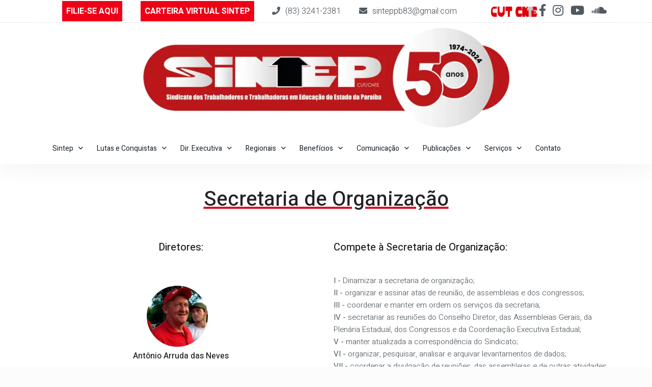

--- FILE ---
content_type: text/html; charset=UTF-8
request_url: https://sinteppb.com.br/organizacao/
body_size: 17192
content:
<!doctype html>

<html lang="pt-BR">

<head>
    <title>SINTEP-PB | Sindicato dos Trabalhadores e Trabalhadoras em Educação do Estado da Paraíba</title>
    <meta name="og:title" content="SINTEP-PB | Sindicato dos Trabalhadores e Trabalhadoras em Educação do Estado da Paraíba">
    <meta name="description" content="O Sindicato dos Trabalhadores e Trabalhadoras em Educação do Estado da Paraíba (SINTEP-PB) é uma entidade representativa desta classe e atua em todo o estado, objetivando representá-los com respeito absoluto às diferentes convicções políticas, ideológicas, através de suas 14 regionais." />
    <meta name="og:description" content="O Sindicato dos Trabalhadores e Trabalhadoras em Educação do Estado da Paraíba (SINTEP-PB) é uma entidade representativa desta classe e atua em todo o estado, objetivando representá-los com respeito absoluto às diferentes convicções políticas, ideológicas, através de suas 14 regionais." />
    <meta name="og:image" content="https://sinteppb.com.br/wp-content/themes/sintep/assets/images/compartilhar.jpg">
    <!--====== Required meta tags ======-->
    <meta charset="utf-8">
    <meta http-equiv="x-ua-compatible" content="ie=edge">
    <meta name="description" content="">
    <meta name="viewport" content="width=device-width, initial-scale=1, shrink-to-fit=no">

    <!--====== Title ======-->
    <script src="https://ajax.googleapis.com/ajax/libs/jquery/3.6.4/jquery.min.js"></script>
    <!--====== Favicon Icon ======-->
    <link rel="shortcut icon" href="https://sinteppb.com.br/wp-content/themes/sintep/assets/images/fabicon.png" type="image/png">

    <!--====== Bootstrap css ======-->
    <link rel="stylesheet" href="https://sinteppb.com.br/wp-content/themes/sintep/assets/css/bootstrap.min.css">

    <!--====== Fontawesome css ======-->
    <link rel="stylesheet" href="https://sinteppb.com.br/wp-content/themes/sintep/assets/css/font-awesome.min.css">

    <!--====== Magnific Popup css ======-->
    <link rel="stylesheet" href="https://sinteppb.com.br/wp-content/themes/sintep/assets/css/magnific-popup.css">

    <!--====== nice select css ======-->
    <link rel="stylesheet" href="https://sinteppb.com.br/wp-content/themes/sintep/assets/css/nice-select.css">

    <!--====== Slick css ======-->
    <link rel="stylesheet" href="https://sinteppb.com.br/wp-content/themes/sintep/assets/css/slick.css">

    <!--====== stellarnav css ======-->
    <link rel="stylesheet" href="https://sinteppb.com.br/wp-content/themes/sintep/assets/css/stellarnav.css">

    <!--====== Default css ======-->
    <link rel="stylesheet" href="https://sinteppb.com.br/wp-content/themes/sintep/assets/css/default.css">

    <!--====== Style css ======-->
    <link rel="stylesheet" href="https://sinteppb.com.br/wp-content/themes/sintep/assets/css/style.css">

    <link rel="stylesheet" href="https://unpkg.com/leaflet@1.9.4/dist/leaflet.css"
   integrity="sha256-p4NxAoJBhIIN+hmNHrzRCf9tD/miZyoHS5obTRR9BMY="
   crossorigin="">
    <!-- Make sure you put this AFTER Leaflet's CSS -->
 <script src="https://unpkg.com/leaflet@1.9.4/dist/leaflet.js"
   integrity="sha256-20nQCchB9co0qIjJZRGuk2/Z9VM+kNiyxNV1lvTlZBo="
   crossorigin=""></script>
   <meta name="adopt-website-id" content="0e3c5649-bb05-4afb-838d-2caa8a7d899b" >
<script src="//tag.goadopt.io/injector.js?website_code=0e3c5649-bb05-4afb-838d-2caa8a7d899b" 
class="adopt-injector"></script>
<style id='wp-block-paragraph-inline-css' type='text/css'>
.is-small-text{font-size:.875em}.is-regular-text{font-size:1em}.is-large-text{font-size:2.25em}.is-larger-text{font-size:3em}.has-drop-cap:not(:focus):first-letter{float:left;font-size:8.4em;font-style:normal;font-weight:100;line-height:.68;margin:.05em .1em 0 0;text-transform:uppercase}body.rtl .has-drop-cap:not(:focus):first-letter{float:none;margin-left:.1em}p.has-drop-cap.has-background{overflow:hidden}:root :where(p.has-background){padding:1.25em 2.375em}:where(p.has-text-color:not(.has-link-color)) a{color:inherit}p.has-text-align-left[style*="writing-mode:vertical-lr"],p.has-text-align-right[style*="writing-mode:vertical-rl"]{rotate:180deg}
/*# sourceURL=https://sinteppb.com.br/wp-includes/blocks/paragraph/style.min.css */
</style>
<style id='global-styles-inline-css' type='text/css'>
:root{--wp--preset--aspect-ratio--square: 1;--wp--preset--aspect-ratio--4-3: 4/3;--wp--preset--aspect-ratio--3-4: 3/4;--wp--preset--aspect-ratio--3-2: 3/2;--wp--preset--aspect-ratio--2-3: 2/3;--wp--preset--aspect-ratio--16-9: 16/9;--wp--preset--aspect-ratio--9-16: 9/16;--wp--preset--color--black: #000000;--wp--preset--color--cyan-bluish-gray: #abb8c3;--wp--preset--color--white: #ffffff;--wp--preset--color--pale-pink: #f78da7;--wp--preset--color--vivid-red: #cf2e2e;--wp--preset--color--luminous-vivid-orange: #ff6900;--wp--preset--color--luminous-vivid-amber: #fcb900;--wp--preset--color--light-green-cyan: #7bdcb5;--wp--preset--color--vivid-green-cyan: #00d084;--wp--preset--color--pale-cyan-blue: #8ed1fc;--wp--preset--color--vivid-cyan-blue: #0693e3;--wp--preset--color--vivid-purple: #9b51e0;--wp--preset--gradient--vivid-cyan-blue-to-vivid-purple: linear-gradient(135deg,rgb(6,147,227) 0%,rgb(155,81,224) 100%);--wp--preset--gradient--light-green-cyan-to-vivid-green-cyan: linear-gradient(135deg,rgb(122,220,180) 0%,rgb(0,208,130) 100%);--wp--preset--gradient--luminous-vivid-amber-to-luminous-vivid-orange: linear-gradient(135deg,rgb(252,185,0) 0%,rgb(255,105,0) 100%);--wp--preset--gradient--luminous-vivid-orange-to-vivid-red: linear-gradient(135deg,rgb(255,105,0) 0%,rgb(207,46,46) 100%);--wp--preset--gradient--very-light-gray-to-cyan-bluish-gray: linear-gradient(135deg,rgb(238,238,238) 0%,rgb(169,184,195) 100%);--wp--preset--gradient--cool-to-warm-spectrum: linear-gradient(135deg,rgb(74,234,220) 0%,rgb(151,120,209) 20%,rgb(207,42,186) 40%,rgb(238,44,130) 60%,rgb(251,105,98) 80%,rgb(254,248,76) 100%);--wp--preset--gradient--blush-light-purple: linear-gradient(135deg,rgb(255,206,236) 0%,rgb(152,150,240) 100%);--wp--preset--gradient--blush-bordeaux: linear-gradient(135deg,rgb(254,205,165) 0%,rgb(254,45,45) 50%,rgb(107,0,62) 100%);--wp--preset--gradient--luminous-dusk: linear-gradient(135deg,rgb(255,203,112) 0%,rgb(199,81,192) 50%,rgb(65,88,208) 100%);--wp--preset--gradient--pale-ocean: linear-gradient(135deg,rgb(255,245,203) 0%,rgb(182,227,212) 50%,rgb(51,167,181) 100%);--wp--preset--gradient--electric-grass: linear-gradient(135deg,rgb(202,248,128) 0%,rgb(113,206,126) 100%);--wp--preset--gradient--midnight: linear-gradient(135deg,rgb(2,3,129) 0%,rgb(40,116,252) 100%);--wp--preset--font-size--small: 13px;--wp--preset--font-size--medium: 20px;--wp--preset--font-size--large: 36px;--wp--preset--font-size--x-large: 42px;--wp--preset--spacing--20: 0.44rem;--wp--preset--spacing--30: 0.67rem;--wp--preset--spacing--40: 1rem;--wp--preset--spacing--50: 1.5rem;--wp--preset--spacing--60: 2.25rem;--wp--preset--spacing--70: 3.38rem;--wp--preset--spacing--80: 5.06rem;--wp--preset--shadow--natural: 6px 6px 9px rgba(0, 0, 0, 0.2);--wp--preset--shadow--deep: 12px 12px 50px rgba(0, 0, 0, 0.4);--wp--preset--shadow--sharp: 6px 6px 0px rgba(0, 0, 0, 0.2);--wp--preset--shadow--outlined: 6px 6px 0px -3px rgb(255, 255, 255), 6px 6px rgb(0, 0, 0);--wp--preset--shadow--crisp: 6px 6px 0px rgb(0, 0, 0);}:where(.is-layout-flex){gap: 0.5em;}:where(.is-layout-grid){gap: 0.5em;}body .is-layout-flex{display: flex;}.is-layout-flex{flex-wrap: wrap;align-items: center;}.is-layout-flex > :is(*, div){margin: 0;}body .is-layout-grid{display: grid;}.is-layout-grid > :is(*, div){margin: 0;}:where(.wp-block-columns.is-layout-flex){gap: 2em;}:where(.wp-block-columns.is-layout-grid){gap: 2em;}:where(.wp-block-post-template.is-layout-flex){gap: 1.25em;}:where(.wp-block-post-template.is-layout-grid){gap: 1.25em;}.has-black-color{color: var(--wp--preset--color--black) !important;}.has-cyan-bluish-gray-color{color: var(--wp--preset--color--cyan-bluish-gray) !important;}.has-white-color{color: var(--wp--preset--color--white) !important;}.has-pale-pink-color{color: var(--wp--preset--color--pale-pink) !important;}.has-vivid-red-color{color: var(--wp--preset--color--vivid-red) !important;}.has-luminous-vivid-orange-color{color: var(--wp--preset--color--luminous-vivid-orange) !important;}.has-luminous-vivid-amber-color{color: var(--wp--preset--color--luminous-vivid-amber) !important;}.has-light-green-cyan-color{color: var(--wp--preset--color--light-green-cyan) !important;}.has-vivid-green-cyan-color{color: var(--wp--preset--color--vivid-green-cyan) !important;}.has-pale-cyan-blue-color{color: var(--wp--preset--color--pale-cyan-blue) !important;}.has-vivid-cyan-blue-color{color: var(--wp--preset--color--vivid-cyan-blue) !important;}.has-vivid-purple-color{color: var(--wp--preset--color--vivid-purple) !important;}.has-black-background-color{background-color: var(--wp--preset--color--black) !important;}.has-cyan-bluish-gray-background-color{background-color: var(--wp--preset--color--cyan-bluish-gray) !important;}.has-white-background-color{background-color: var(--wp--preset--color--white) !important;}.has-pale-pink-background-color{background-color: var(--wp--preset--color--pale-pink) !important;}.has-vivid-red-background-color{background-color: var(--wp--preset--color--vivid-red) !important;}.has-luminous-vivid-orange-background-color{background-color: var(--wp--preset--color--luminous-vivid-orange) !important;}.has-luminous-vivid-amber-background-color{background-color: var(--wp--preset--color--luminous-vivid-amber) !important;}.has-light-green-cyan-background-color{background-color: var(--wp--preset--color--light-green-cyan) !important;}.has-vivid-green-cyan-background-color{background-color: var(--wp--preset--color--vivid-green-cyan) !important;}.has-pale-cyan-blue-background-color{background-color: var(--wp--preset--color--pale-cyan-blue) !important;}.has-vivid-cyan-blue-background-color{background-color: var(--wp--preset--color--vivid-cyan-blue) !important;}.has-vivid-purple-background-color{background-color: var(--wp--preset--color--vivid-purple) !important;}.has-black-border-color{border-color: var(--wp--preset--color--black) !important;}.has-cyan-bluish-gray-border-color{border-color: var(--wp--preset--color--cyan-bluish-gray) !important;}.has-white-border-color{border-color: var(--wp--preset--color--white) !important;}.has-pale-pink-border-color{border-color: var(--wp--preset--color--pale-pink) !important;}.has-vivid-red-border-color{border-color: var(--wp--preset--color--vivid-red) !important;}.has-luminous-vivid-orange-border-color{border-color: var(--wp--preset--color--luminous-vivid-orange) !important;}.has-luminous-vivid-amber-border-color{border-color: var(--wp--preset--color--luminous-vivid-amber) !important;}.has-light-green-cyan-border-color{border-color: var(--wp--preset--color--light-green-cyan) !important;}.has-vivid-green-cyan-border-color{border-color: var(--wp--preset--color--vivid-green-cyan) !important;}.has-pale-cyan-blue-border-color{border-color: var(--wp--preset--color--pale-cyan-blue) !important;}.has-vivid-cyan-blue-border-color{border-color: var(--wp--preset--color--vivid-cyan-blue) !important;}.has-vivid-purple-border-color{border-color: var(--wp--preset--color--vivid-purple) !important;}.has-vivid-cyan-blue-to-vivid-purple-gradient-background{background: var(--wp--preset--gradient--vivid-cyan-blue-to-vivid-purple) !important;}.has-light-green-cyan-to-vivid-green-cyan-gradient-background{background: var(--wp--preset--gradient--light-green-cyan-to-vivid-green-cyan) !important;}.has-luminous-vivid-amber-to-luminous-vivid-orange-gradient-background{background: var(--wp--preset--gradient--luminous-vivid-amber-to-luminous-vivid-orange) !important;}.has-luminous-vivid-orange-to-vivid-red-gradient-background{background: var(--wp--preset--gradient--luminous-vivid-orange-to-vivid-red) !important;}.has-very-light-gray-to-cyan-bluish-gray-gradient-background{background: var(--wp--preset--gradient--very-light-gray-to-cyan-bluish-gray) !important;}.has-cool-to-warm-spectrum-gradient-background{background: var(--wp--preset--gradient--cool-to-warm-spectrum) !important;}.has-blush-light-purple-gradient-background{background: var(--wp--preset--gradient--blush-light-purple) !important;}.has-blush-bordeaux-gradient-background{background: var(--wp--preset--gradient--blush-bordeaux) !important;}.has-luminous-dusk-gradient-background{background: var(--wp--preset--gradient--luminous-dusk) !important;}.has-pale-ocean-gradient-background{background: var(--wp--preset--gradient--pale-ocean) !important;}.has-electric-grass-gradient-background{background: var(--wp--preset--gradient--electric-grass) !important;}.has-midnight-gradient-background{background: var(--wp--preset--gradient--midnight) !important;}.has-small-font-size{font-size: var(--wp--preset--font-size--small) !important;}.has-medium-font-size{font-size: var(--wp--preset--font-size--medium) !important;}.has-large-font-size{font-size: var(--wp--preset--font-size--large) !important;}.has-x-large-font-size{font-size: var(--wp--preset--font-size--x-large) !important;}
/*# sourceURL=global-styles-inline-css */
</style>
</head>

<body class="home-1-bg">

    <!--====== PRELOADER PART START ======-->
    <div class="preloader">
        <div>
            <div class="nb-spinner"></div>
        </div>
    </div>
    <!--====== PRELOADER PART ENDS ======-->
    
    <!--====== HEADER PART START ======-->

    <header class="header-area">
        <div class="header-topbar" style="min-height:45px; display: flex; align-items: center; ">
            <div class="container container-head">
                <div class="row align-items-center">
                    <!-- <div class="col-lg-8">
                        <div class="topbar-trending">
                            <span>EM ALTA</span>
                            <div class="trending-slider">
                                <div class="trending-item">
                                    <p>Ao longo de sua história, o SINTEP defende que não existe justiça e igualdade sem respeito à diversidade.</p>
                                </div>
                                <div class="trending-item">
                                    <p>Deltan, que ajudou a destruir 4,4 milhões de empregos com Lava Jato, é cassado.</p>
                                </div>
                                <div class="trending-item">
                                    <p>Lula supera avaliação positiva de todo o governo Bolsonaro, mostra CNT.</p>
                                </div>
                            </div>
                        </div>
                    </div> -->
                    <div class="col-lg-9">
                        <div class="topbar-social d-flex align-items-center" style="justify-content:space-between;">
                            <!-- <p>22 de Junho de 2023</p> -->
                            <div class="social" style="width: 100%;">
                                <ul style="display:flex; align-items: center; justify-content:space-around; flex-wrap:wrap; gap:20px;">
                                <li><a  class="button-sindicalize-se" href="https://sinteppb.com.br/sindicalize-se">FILIE-SE AQUI</a></li>
                                <li><a  class="button-sindicalize-se" href="https://sinteppb.com.br/carteira-virtual">CARTEIRA VIRTUAL SINTEP</a></li>
                                    <li><a  href="tel:8332412381"  style="font-size:16px;"><i class="fa fa-phone" style="margin-right: 10px;"></i>(83) 3241-2381 </a></li>
                                    <li><a  href="mailto:sinteppb83@gmail.com" style="font-size:16px;"><i class="fa fa-envelope" style="margin-right: 10px;"></i>sinteppb83@gmail.com </a></li>
                                </ul>
                            </div>
                        </div>
                    </div>
                    <div class="col-lg-3">
                        <div class="topbar-social d-flex align-items-center">
                            <!-- <p>22 de Junho de 2023</p> -->
                            <div class="social">
                                <ul style="display:flex; align-items: center;">
                                    <li style="margin-right: 4px;"><a href="http://www.cut.org.br/" target="_blank" ><img src="https://sinteppb.com.br/wp-content/themes/sintep/assets/images/logocut.png" alt="" style="height:20px;"></a></li>
                                    <li style="margin-right: 4px;"><a href="http://www.cnte.org.br/" target="_blank" ><img src="https://sinteppb.com.br/wp-content/themes/sintep/assets/images/logocnte.png" alt="" style="height:20px;"></a></li>
                                    <li style="margin-right: 4px;"><a href="https://www.facebook.com/sinteppb" target="_blank" style="font-size:24px;"><i class="fab fa-facebook-f"></i></a></li>
                                    <!-- <li><a href="#"><i class="fab fa-i"></i></a></li> -->
                                    <li style="margin-right: 4px;"  ><a href="https://www.instagram.com/sinteppb/" target="_blank" style="font-size:24px;"><i class="fab fa-instagram"></i></a></li>
                                    <li style="margin-right: 4px;"  ><a href="https://www.youtube.com/@sintep-pb" target="_blank" style="font-size:24px;"><i class="fab fa-youtube"></i></a></li>
                                    <li style="margin-right: 4px;"  ><a href="https://soundcloud.com/sinteppb" target="_blank" style="font-size:24px;"><i class="fab fa-soundcloud"></i></a></li>
                                </ul>
                            </div>
                        </div>
                    </div>
                </div>
            </div>
        </div>
        <div class="header-centerbar">
            <div class="container">
                <div class="row align-items-center" style="justify-content:center;">
                    <!-- <div class="col-lg-3">
                        <div class="header-centerbar-ad" style="display:flex; justify-content: center;">
                            <a href="https://drive.google.com/file/d/1kTv8mexLJjrwTIfQtbhj7sRaB2UfMJ-x/view" target="_blank">
                                <img src="https://sinteppb.com.br/wp-content/themes/sintep/assets/images/ad/banner-20-anos-lei.png" alt="">
                            </a>
                        </div>
                    </div> -->
                    <div class="col-lg-8">
                        <div class="logo">
                            <a href="https://sinteppb.com.br">
                                <img src="https://sinteppb.com.br/wp-content/themes/sintep/assets/images/logo-topo-50-anos.webp" alt="">
                            </a>
                        </div>
                    </div>
                    <!-- <div class="col-lg-3">
                        <div class="header-centerbar-ad" style="display:flex; justify-content: center;">
                            <a href="https://sinteppb.com.br/sindicalize-se" target="_blank">
                                <img src="https://sinteppb.com.br/wp-content/themes/sintep/assets/images/ad/banner-sindicalizese.png" alt="">
                            </a>
                        </div>
                    </div> -->
                </div>
            </div>
        </div>
        <div class="header-menubar">
            <div class="container">
                <div class="row align-items-center">
                    <div class="col-lg-12 col-sm-9 col-3">
                        <div class="header-menu">
                            <div class="stellarnav">
                                <ul>

                                    <li><a href="">Sintep</a>
                                        <ul>
                                            <li><a href="https://sinteppb.com.br/sobre-nos">Institucional</a></li>
                                            <li><a href="https://sinteppb.com.br/diretoria">Diretoria</a></li>
                                            <li><a href="https://sinteppb.com.br/historia">História</a></li>
                                            <li><a href="https://sinteppb.com.br/estatuto">Estatuto</a></li>
                                            <li><a href="https://sinteppb.com.br/prestacao-de-contas">Prestação de Contas</a></li>
                                        </ul>
                                    </li>
                                    <li><a href="">Lutas e Conquistas</a>

                                        <ul>
                                            <li><a href="https://sinteppb.com.br/piso-salarial">Piso Salarial</a></li>
                                            <li><a href="https://sinteppb.com.br/pccr">PCCR</a></li>
                                            <li><a href="https://sinteppb.com.br/tabela-salarial">Tabela Salarial</a></li>
                                            <li><a href="https://sinteppb.com.br/legislacao">Legislação</a></li>
                                            <li><a href="https://sinteppb.com.br/arquivos/LISTA_ACOES_EM_ANDAMENTO.pdf">Ações Jurídicas</a></li>
                                            <li><a href="https://sinteppb.com.br/campanhas">Campanhas</a></li>
                                            <li><a href="https://sinteppb.com.br/congresso">Congresso</a></li>
                                            <li><a href="https://sinteppb.com.br/assembleias">Assembleias</a></li>
                                            <li><a href="https://sinteppb.com.br/bolsa-desempenho">Bolsa Desempenho</a></li>
                                        </ul>
                                    </li>
                                    <li><a href="">Dir. Executiva</a>

                                        <ul>
                                            <li><a href="https://sinteppb.com.br/organizacao">Organização</a></li>
                                            <li><a href="https://sinteppb.com.br/administracao">Administração</a></li>
                                            <li><a href="https://sinteppb.com.br/formacao">Formação</a></li>
                                            <li><a href="https://sinteppb.com.br/sindical">Sindical</a></li>
                                            <li><a href="https://sinteppb.com.br/assuntos-educacionais">Assuntos Educacionais, Sociais e Culturais</a></li>
                                            <li><a href="https://sinteppb.com.br/genero-raca-e-etnia">Relações de Gênero, Raça e Etnia</a></li>
                                            <li><a href="https://sinteppb.com.br/comunicacao">Comunicação</a></li>
                                            <li><a href="https://sinteppb.com.br/financas">Finanças</a></li>
                                            <li><a href="https://sinteppb.com.br/aposentados">Aposentados</a></li>
                                            <li><a href="https://sinteppb.com.br/funcionario-escolar">Funcionário Escolar</a></li>
                                            <li><a href="https://sinteppb.com.br/gestao-escolar">Gestão Escolar e Especialista Educacional</a></li>
                                            <li><a href="https://sinteppb.com.br/juventude">Juventude</a></li>
                                            <li><a href="https://sinteppb.com.br/assuntos-juridicos">Assuntos Jurídicos</a></li>
                                        </ul>
                                    </li>   
                                    <li><a href="#">Regionais</a>
                                        <ul>
                                            <li><a href="https://sinteppb.com.br/joao-pessoa"> 1ª Re - João Pessoa</a></li>
                                            <li><a href="https://sinteppb.com.br/guarabira"> 2ª Re - Guarabira</a></li>
                                            <li><a href="https://sinteppb.com.br/campina-grande"> 3ª Re - Campina Grande</a></li>
                                            <li><a href="https://sinteppb.com.br/cuite"> 4ª Re - Cuité</a></li>
                                            <li><a href="https://sinteppb.com.br/monteiro"> 5ª Re - Monteiro</a></li>
                                            <li><a href="https://sinteppb.com.br/patos"> 6ª Re - Patos</a></li>
                                            <li><a href="https://sinteppb.com.br/itaporanga"> 7ª Re - Itaporanga</a></li>
                                            <li><a href="https://sinteppb.com.br/catole-do-rocha"> 8ª Re - Catolé do Rocha</a></li>
                                            <li><a href="https://sinteppb.com.br/cajazeiras"> 9ª Re - Cajazeiras</a></li>
                                            <li><a href="https://sinteppb.com.br/sousa"> 10ª Re - Sousa</a></li>
                                            <li><a href="https://sinteppb.com.br/princesa-isabel"> 11ª Re - Princesa Isabel</a></li>
                                            <li><a href="https://sinteppb.com.br/itabaiana"> 12ª Re - Itabaiana</a></li>
                                            <li><a href="https://sinteppb.com.br/pombal"> 13ª Re - Pombal</a></li>
                                            <li><a href="https://sinteppb.com.br/mamanguape"> 14ª Re - Mamanguape</a></li>
                                        </ul>
                                    </li>
                                    <li><a href="#">Benefícios</a>

                                        <ul>
                                            <li><a href="https://sinteppb.com.br/alojamento">Alojamento</a></li>
                                            <li><a href="https://sinteppb.com.br/alojamentos-nas-sedes-regionais">Alojamentos nas Sedes Regionais</a></li>
                                            <li><a href="https://sinteppb.com.br/sede-social">Sede Social</a></li>
                                            <li><a href="https://sinteppb.com.br/convenios">Convênios</a></li>
                                        </ul>
                                    </li>
                                    <li><a href="#">Comunicação</a>

                                        <ul>
                                            <li><a href="https://sinteppb.com.br/noticias">Notícias</a></li>
                                            <li><a href="https://sinteppb.com.br/eventos">Eventos</a></li>
                                            <li><a href="#">Galeria de Fotos</a></li>
                                            <li><a href="#">Dicas de livros</a></li>
                                            <li><a href="#">Links Úteis</a></li>
                                            <li><a href="https://sinteppb.com.br/noticias_antigas">Notícias Site Antigo</a></li>
                                        </ul>
                                    </li>
                                    <li><a>Publicações</a>
                                        <ul>
                                            <li><a href="https://sinteppb.com.br/informativos">Informativos</a></li>
                                            <li><a href="https://www.cnte.org.br/index.php/menu/comunicacao/publicacoes/revista-matria" target="_blank">Revista Matria</a></li>
                                            <li><a href="https://www.cnte.org.br/images/stories/revistas/cnte_revista_aposentados_2023_v19_pagina_simples.pdf" target="_blank">Revista dos Aposentados</a></li>
                                            <li><a href="https://www.cnte.org.br/index.php/menu/comunicacao/publicacoes/cadernos-de-educacao" target="_blank">Cadernos de Educação</a></li>
                                            <li><a href="#">Artigos</a></li>

                                        </ul>
                                    </li>
                                    <li><a href="">Serviços</a>

                                        <ul>
                                            <li><a href="https://sinteppb.com.br/denuncias">Denúncias</a></li>
                                            <li><a href="https://sinteppb.com.br/assessoria-juridica">Assessoria jurídica</a></li>
                                            <li><a href="https://sinteppb.com.br/sindicalize-se">Sindicalize-se</a></li>
                                            <li><a href="https://sinteppb.com.br/carteira-virtual">Carteira Virtual</a></li>
                                            <!-- <li><a href="#">Carteira virtual</a></li>
                                            <li><a href="#">Horário de funcionamento</a></li>
                                            <li><a href="#">Atendimento</a></li> -->
                                        </ul>
                                    </li>
                                    <li><a href="https://sinteppb.com.br/contato">Contato</a></li>
                                </ul>
                            </div><!-- .stellarnav -->
                        </div>
                    </div>
                    <!-- <div class="col-lg-1 col-sm-3 col-9">
                        <div class="header-menu-rightbar">
                            <div class="header-menu-search">
                                <ul>
                                    <li><a href="#"><i class="fal fa-search"></i></a></li>
                                </ul>
                            </div>
                            <div class="nice-select-item">
                                <select>
                                    <option data-display="English">English</option>
                                    <option value="1">Bangla</option>
                                    <option value="2">Hindi</option>
                                    <option value="3">option</option>
                                    <option value="4">Potato</option>
                                </select>
                            </div> 
                            <div class="header-temperature">
                                <div class="icon">
                                    <img src="assets/images/temperature-icon.svg" alt="">
                                </div>
                                <div class="temperature-content text-center">
                                    <h5 class="title">13 <sup>0<sub>C</sub></sup></h5>
                                    <p>San Francisco</p>
                                </div>
                            </div> 
                        </div>
                    </div> -->
                </div>
            </div>

        </div>
    </header>

    <meta name='robots' content='max-image-preview:large' />
<link rel="alternate" title="oEmbed (JSON)" type="application/json+oembed" href="https://sinteppb.com.br/wp-json/oembed/1.0/embed?url=https%3A%2F%2Fsinteppb.com.br%2Forganizacao%2F" />
<link rel="alternate" title="oEmbed (XML)" type="text/xml+oembed" href="https://sinteppb.com.br/wp-json/oembed/1.0/embed?url=https%3A%2F%2Fsinteppb.com.br%2Forganizacao%2F&#038;format=xml" />
<style id='wp-img-auto-sizes-contain-inline-css' type='text/css'>
img:is([sizes=auto i],[sizes^="auto," i]){contain-intrinsic-size:3000px 1500px}
/*# sourceURL=wp-img-auto-sizes-contain-inline-css */
</style>
<style id='wp-emoji-styles-inline-css' type='text/css'>

	img.wp-smiley, img.emoji {
		display: inline !important;
		border: none !important;
		box-shadow: none !important;
		height: 1em !important;
		width: 1em !important;
		margin: 0 0.07em !important;
		vertical-align: -0.1em !important;
		background: none !important;
		padding: 0 !important;
	}
/*# sourceURL=wp-emoji-styles-inline-css */
</style>
<style id='wp-block-library-inline-css' type='text/css'>
:root{--wp-block-synced-color:#7a00df;--wp-block-synced-color--rgb:122,0,223;--wp-bound-block-color:var(--wp-block-synced-color);--wp-editor-canvas-background:#ddd;--wp-admin-theme-color:#007cba;--wp-admin-theme-color--rgb:0,124,186;--wp-admin-theme-color-darker-10:#006ba1;--wp-admin-theme-color-darker-10--rgb:0,107,160.5;--wp-admin-theme-color-darker-20:#005a87;--wp-admin-theme-color-darker-20--rgb:0,90,135;--wp-admin-border-width-focus:2px}@media (min-resolution:192dpi){:root{--wp-admin-border-width-focus:1.5px}}.wp-element-button{cursor:pointer}:root .has-very-light-gray-background-color{background-color:#eee}:root .has-very-dark-gray-background-color{background-color:#313131}:root .has-very-light-gray-color{color:#eee}:root .has-very-dark-gray-color{color:#313131}:root .has-vivid-green-cyan-to-vivid-cyan-blue-gradient-background{background:linear-gradient(135deg,#00d084,#0693e3)}:root .has-purple-crush-gradient-background{background:linear-gradient(135deg,#34e2e4,#4721fb 50%,#ab1dfe)}:root .has-hazy-dawn-gradient-background{background:linear-gradient(135deg,#faaca8,#dad0ec)}:root .has-subdued-olive-gradient-background{background:linear-gradient(135deg,#fafae1,#67a671)}:root .has-atomic-cream-gradient-background{background:linear-gradient(135deg,#fdd79a,#004a59)}:root .has-nightshade-gradient-background{background:linear-gradient(135deg,#330968,#31cdcf)}:root .has-midnight-gradient-background{background:linear-gradient(135deg,#020381,#2874fc)}:root{--wp--preset--font-size--normal:16px;--wp--preset--font-size--huge:42px}.has-regular-font-size{font-size:1em}.has-larger-font-size{font-size:2.625em}.has-normal-font-size{font-size:var(--wp--preset--font-size--normal)}.has-huge-font-size{font-size:var(--wp--preset--font-size--huge)}.has-text-align-center{text-align:center}.has-text-align-left{text-align:left}.has-text-align-right{text-align:right}.has-fit-text{white-space:nowrap!important}#end-resizable-editor-section{display:none}.aligncenter{clear:both}.items-justified-left{justify-content:flex-start}.items-justified-center{justify-content:center}.items-justified-right{justify-content:flex-end}.items-justified-space-between{justify-content:space-between}.screen-reader-text{border:0;clip-path:inset(50%);height:1px;margin:-1px;overflow:hidden;padding:0;position:absolute;width:1px;word-wrap:normal!important}.screen-reader-text:focus{background-color:#ddd;clip-path:none;color:#444;display:block;font-size:1em;height:auto;left:5px;line-height:normal;padding:15px 23px 14px;text-decoration:none;top:5px;width:auto;z-index:100000}html :where(.has-border-color){border-style:solid}html :where([style*=border-top-color]){border-top-style:solid}html :where([style*=border-right-color]){border-right-style:solid}html :where([style*=border-bottom-color]){border-bottom-style:solid}html :where([style*=border-left-color]){border-left-style:solid}html :where([style*=border-width]){border-style:solid}html :where([style*=border-top-width]){border-top-style:solid}html :where([style*=border-right-width]){border-right-style:solid}html :where([style*=border-bottom-width]){border-bottom-style:solid}html :where([style*=border-left-width]){border-left-style:solid}html :where(img[class*=wp-image-]){height:auto;max-width:100%}:where(figure){margin:0 0 1em}html :where(.is-position-sticky){--wp-admin--admin-bar--position-offset:var(--wp-admin--admin-bar--height,0px)}@media screen and (max-width:600px){html :where(.is-position-sticky){--wp-admin--admin-bar--position-offset:0px}}
/*wp_block_styles_on_demand_placeholder:696e399b55d5c*/
/*# sourceURL=wp-block-library-inline-css */
</style>
<style id='classic-theme-styles-inline-css' type='text/css'>
/*! This file is auto-generated */
.wp-block-button__link{color:#fff;background-color:#32373c;border-radius:9999px;box-shadow:none;text-decoration:none;padding:calc(.667em + 2px) calc(1.333em + 2px);font-size:1.125em}.wp-block-file__button{background:#32373c;color:#fff;text-decoration:none}
/*# sourceURL=/wp-includes/css/classic-themes.min.css */
</style>
<link rel="https://api.w.org/" href="https://sinteppb.com.br/wp-json/" /><link rel="alternate" title="JSON" type="application/json" href="https://sinteppb.com.br/wp-json/wp/v2/pages/136" /><link rel="EditURI" type="application/rsd+xml" title="RSD" href="https://sinteppb.com.br/xmlrpc.php?rsd" />
<link rel="canonical" href="https://sinteppb.com.br/organizacao/" />
<link rel='shortlink' href='https://sinteppb.com.br/?p=136' />
<link rel="icon" href="https://sinteppb.com.br/wp-content/uploads/2024/09/cropped-VERMELHO-32x32.png" sizes="32x32" />
<link rel="icon" href="https://sinteppb.com.br/wp-content/uploads/2024/09/cropped-VERMELHO-192x192.png" sizes="192x192" />
<link rel="apple-touch-icon" href="https://sinteppb.com.br/wp-content/uploads/2024/09/cropped-VERMELHO-180x180.png" />
<meta name="msapplication-TileImage" content="https://sinteppb.com.br/wp-content/uploads/2024/09/cropped-VERMELHO-270x270.png" />
<title>Secretaria de Organização | SINTEPPB</title>
    <!--====== HEADER PART ENDS ======-->

    <!-- <section class="hero-area ">
        <div class="bg-image" style="background-image: url('https://sinteppb.com.br/wp-content/themes/sintep/assets/images/regionais/mamanguape.jpg');  filter:brightness(0.8)"></div>
        <div class="container custom-container">
            <div class="row">
                <div class="col-lg-7">
                    <div class="hero-content">
                        <div class="hero-meta">
                            <div class="meta-categories">
                                <span>Secretarias</span>
                            </div>
                        </div>
                        <h3 class="title" style="text-decoration:none;">Secretaria de Organização</h3>
                    </div>
                </div>
            </div>
        </div>
    </section> -->
    <!--====== ABOUT AUTHOR PART START ======-->

    <div class="about-author-area" style="padding-top: 40px;">
        <div class="container" >
            <div class="row" style="align-items: flex-start;">

                <h1 class="col-lg-12 title" style="text-decoration:underline; text-decoration-color: #E30016; text-transform: none; margin-bottom: 50px; text-align: center;  ">Secretaria de Organização</h1>

                <div class="col-lg-6 com-md-12" >
                    <h5 style="text-align:center;">Diretores:</h5>
                    <div class="authors-wrapper" style="display:flex; justify-content: space-around; flex-wrap: wrap;">
                       
                        <div class="about-author-content">
                            <div class="author-content" style="padding-left:0; display:flex; flex-direction: column; align-items: center;">
                                <div class="thumb" style="position: unset; margin-right: 15px;">
                                    <img src="https://sinteppb.com.br/wp-content/themes/sintep/assets/images/diretoria/secretarias/assuntos-juridicos/antonio-arruda.png" style="border-radius: 50%; width:120px;" alt="">
                                </div>
                                <div class="author-description">
                                    <!-- <ul>
                                        <li>Coordenador:</li>
                                    </ul> -->
                                    <h3 class="title" style="font-size:16px;">Antônio Arruda das Neves</h3>
                                    <!-- <ul style="margin-top: 20px;">
                                        <li><b>Vice:</b> Geuiza Maria Galdino de França</li><br>
                                        <li><b>Suplente:</b> Ronaldo dos Santos Cruz </li>
                                    </ul> -->
                                </div>
                            </div>
                        </div>
                    </div>
                    <p style="text-align:center; margin-top: 30px;">
                    <img src="https://sinteppb.com.br/wp-content/themes/sintep/assets/images/diretoria/secretarias/organizacao/geuiza-maria.png" style="border-radius: 50%; width:120px; overflow:hiden;" alt=""><br>
                    <p style="text-align:center; "><b>Suplente:</b> Geuiza Maria Galdino de França</p>
                </div>
                <div class=" col-lg-6 col-md-12 text">
                    <p style="margin-top: -15px;"><h5>Compete à Secretaria de Organização:</h5><br>
                        <b>I -</b> Dinamizar a secretaria de organização; <br>
                        <b>II -</b> organizar e assinar atas de reunião, de assembleias e dos congressos; <br>
                        <b>III -</b> coordenar e manter em ordem os serviços da secretaria;  <br>
                        <b>IV -</b> secretariar as reuniões do Conselho Diretor, das Assembleias Gerais, da Plenária Estadual, dos Congressos e da Coordenação Executiva Estadual;  <br>
                        <b>V -</b> manter atualizada a correspondência do Sindicato;  <br>
                        <b>VI -</b> organizar, pesquisar, analisar e arquivar levantamentos de dados; <br>
                        <b>VII -</b> coordenar a divulgação de reuniões, das assembleias e de outras atividades das diversas Instâncias do sindicato;  <br>
                        <b>VIII -</b> manter atualizados os dados necessários  da comunicação com a categoria e com outras entidades do movimento sindical e popular. <br>
                    </p>
                    <!-- <p>He is a three-time winner of the Pulitzer Prize for explanatory reporting, investigative reporting and as part of team for foreign reporting. He previously worked at The Bangladesh Post and The Hartford Courant.</p> -->
                </div>
            </div>
        </div>
    </div>

    <!--====== ABOUT AUTHOR PART ENDS ======-->

    <!-- <div class="contact-info-area pt-70 pb-90">
        <div class="container">
            <div class="row justify-content-center">
                <div class="col-lg-4 col-md-6">
                    <div class="contact-info-item mt-30" style="min-height:135px; display:flex; flex-direction:column; justify-content:center;">
                        
                            <h3 class="title">
                                <i class="fas fa-map-marker-alt" style="color:#E30016"></i>
                                Endereço
                            </h3>
                        <ul>
                            <li>R. Coronel Luís Inácio 640- Casa L , Mamanguape-PB</li>
                            <li>CEP: 58.280-000</li>
                        </ul>
                    </div>
                </div> 
                <div class="col-lg-4 col-md-6">
                    <div class="contact-info-item mt-30" style="min-height:135px; display:flex; flex-direction:column; justify-content:center;">
                        <h3 class="title">
                            <i class="fas fa-phone" style="color:#E30016"></i>
                            Telefone
                        </h3>
                        <ul>
                            
                            <li>(83) 99376-5105</li>
                        </ul>
                    </div>
                </div>
                <div class="col-lg-4 col-md-6">
                    <div class="contact-info-item mt-30" style="min-height:135px; display:flex; flex-direction:column; justify-content:center;">
                        <h3 class="title">
                            <i class="fas fa-envelope" style="color:#E30016"></i>
                            Email
                        </h3>
                        <ul>
                            <li>anamariafariasribeiro@gmail.com</li>
                        </ul>
                    </div>
                </div>
            </div>
            <div class="row">
                <div class="col-lg-12">
                    <div class="map-area">
                        
                        <div id="map" class="itited" style="height: 350px;"></div>
                        
                    </div>
                </div>
            </div>
        </div>
    </div> -->
    <!--====== ABOUT ITEM PART START ======-->

    <section class="about-item-area">
        <div class="container">
            <div class="row">
                <div class="col-lg-8">
                    <div class="about-tab-btn mt-40">
                        <nav aria-label="breadcrumb">
                            <ol class="breadcrumb"style="background-color:transparent;">
                                <li class="breadcrumb-item"><a href="https://sinteppb.com.br">Início</a></li>
                                <li class="breadcrumb-item"><a href="#">Secretarias</a></li>
                                <li class="breadcrumb-item active" aria-current="page">Organização</li>
                            </ol>
                        </nav>
                        <h4>Acompanhe as notícias sobre a Secretaria de Organização</h4>
                        <div class="about-post-items">
                            <div class="row">
                                <div class="col-lg-12">
                                    
                                    
                                        <div class="business-post-item mb-40">
                                            <div class="row">
                                                <div class="col-lg-6 col-md-6">
                                                    <div class="business-post-thumb">
                                                        <img src="https://sinteppb.com.br/wp-content/uploads/2025/02/assembleia-geral1-350x250.jpg" class="attachment-noticias_destaque size-noticias_destaque wp-post-image" alt="" decoding="async" fetchpriority="high" />                                                    </div>
                                                </div>
                                                <div class="col-lg-6 col-md-6">
                                                    <div class="trending-news-item">
                                                        <div class="trending-news-content">
                                                            <div class="post-meta">
                                                                <div class="meta-categories">
                                                                    <a href="#">Secretaria de Organização</a>
                                                                </div>
                                                                <div class="meta-date">
                                                                    <span>24 de fevereiro de 2025</span>
                                                                </div>
                                                            </div>
                                                            <h3 class="title"><a href="https://sinteppb.com.br/sintep-realiza-primeira-assembleia-geral-de-2025-e-intensifica-mobilizacao-pelo-reposicionamento-dos-aposentados/">SINTEP realiza primeira Assembleia Geral de 2025 e intensifica mobilização pelo reposicionamento dos aposentados</a></h3>
                                                            <p class="text"><p>O SINTEP realizou, na última sexta-feira (21 de fevereiro), a primeira Assembleia Geral de 2025, na sede de João Pessoa. O evento contou com a participação de cerca de 300 trabalhadores e trabalhadoras da educação, entre ativos(as) e aposentados(as), vindos [&hellip;]</p>
</p>
                                                            <a href="https://sinteppb.com.br/sintep-realiza-primeira-assembleia-geral-de-2025-e-intensifica-mobilizacao-pelo-reposicionamento-dos-aposentados/">Ler Notícia</a>
                                                        </div>
                                                    </div>
                                                </div>
                                            </div>
                                        </div>
                                    
                                        <div class="business-post-item mb-40">
                                            <div class="row">
                                                <div class="col-lg-6 col-md-6">
                                                    <div class="business-post-thumb">
                                                        <img src="https://sinteppb.com.br/wp-content/uploads/2025/02/felipe-e-calabria-1-1-350x250.jpeg" class="attachment-noticias_destaque size-noticias_destaque wp-post-image" alt="" decoding="async" />                                                    </div>
                                                </div>
                                                <div class="col-lg-6 col-md-6">
                                                    <div class="trending-news-item">
                                                        <div class="trending-news-content">
                                                            <div class="post-meta">
                                                                <div class="meta-categories">
                                                                    <a href="#">Secretaria de Organização</a>
                                                                </div>
                                                                <div class="meta-date">
                                                                    <span>20 de fevereiro de 2025</span>
                                                                </div>
                                                            </div>
                                                            <h3 class="title"><a href="https://sinteppb.com.br/nova-lei-das-escolas-integrais-redefine-jornada-docente-e-carga-horaria/">Nova Lei das Escolas Integrais redefine jornada docente e carga horária</a></h3>
                                                            <p class="text"><p>Com os avanços conquistados pelo SINTEP, a Lei nº 13.533/2024 trouxe mudanças nas regras do Programa de Educação Cidadã Integral para a jornada de trabalho docente. A carga horária passou de 40 horas semanais (relógio) para 40 horas-aula, divididas entre [&hellip;]</p>
</p>
                                                            <a href="https://sinteppb.com.br/nova-lei-das-escolas-integrais-redefine-jornada-docente-e-carga-horaria/">Ler Notícia</a>
                                                        </div>
                                                    </div>
                                                </div>
                                            </div>
                                        </div>
                                    
                                        <div class="business-post-item mb-40">
                                            <div class="row">
                                                <div class="col-lg-6 col-md-6">
                                                    <div class="business-post-thumb">
                                                        <img src="https://sinteppb.com.br/wp-content/uploads/2025/01/19.-pccr-e-sancionado-2-350x250.jpeg" class="attachment-noticias_destaque size-noticias_destaque wp-post-image" alt="" decoding="async" />                                                    </div>
                                                </div>
                                                <div class="col-lg-6 col-md-6">
                                                    <div class="trending-news-item">
                                                        <div class="trending-news-content">
                                                            <div class="post-meta">
                                                                <div class="meta-categories">
                                                                    <a href="#">Secretaria de Organização</a>
                                                                </div>
                                                                <div class="meta-date">
                                                                    <span>17 de janeiro de 2025</span>
                                                                </div>
                                                            </div>
                                                            <h3 class="title"><a href="https://sinteppb.com.br/aposentados-e-aposentadas-estao-contemplados-no-novo-pccr/">Aposentados e Aposentadas estão contemplados no novo PCCR</a></h3>
                                                            <p class="text"><p>O diretor de Organização do SINTEP-PB, Felipe Baunilha, informou nesta sexta-feira, 17 de janeiro, que a paridade está mantida e que todos os aposentados e aposentadas da educação estão contemplados no novo Plano de Cargos, Carreira e Remuneração (PCCR). Ele [&hellip;]</p>
</p>
                                                            <a href="https://sinteppb.com.br/aposentados-e-aposentadas-estao-contemplados-no-novo-pccr/">Ler Notícia</a>
                                                        </div>
                                                    </div>
                                                </div>
                                            </div>
                                        </div>
                                                                    </div>
                                <!-- <div class="col-lg-12">
                                    <div class="pagination-item">
                                        <nav aria-label="Page navigation example">
                                            <ul class="pagination">
                                                <li class="page-item active"><a class="page-link" href="#">01</a></li>
                                                <li class="page-item"><a class="page-link" href="#">02</a></li>
                                                <li class="page-item"><a class="page-link" href="#">...</a></li>
                                                <li class="page-item"><a class="page-link" href="#">50</a></li>
                                                <li class="page-item">
                                                    <a class="page-link" href="#" aria-label="Next">
                                                        <span aria-hidden="true"><i class="fas fa-caret-right"></i></span>
                                                    </a>
                                                </li>
                                            </ul>
                                        </nav>
                                    </div>
                                </div> -->
                            </div>
                        </div>
                    </div>
                </div>
                <div class="col-lg-4">
                    <div class="newsletter-box mt-45" style="background-color:transparent; padding:0; padding-bottom:40px;">
                        <!-- <form action="#">
                            <div class="input-box" >
                                <input type="text" placeholder="Pesquisar Posts" style="border: 1px solid #abb8c3; border-right: none;">
                                <button type="button" style="border: 1px solid #E30016; width:60px;"><i class="fas fa-search" ></i></button>
                            </div>
                        </form> -->
                        <!-- <span>We hate spam as much as you do</span> -->
                    </div>
                    
                    <div class="post_gallery_sidebar mt-40">
                        <div class="tab-content" id="pills-tabContent">
                            <div class="tab-pane fade show active" id="pills-home" role="tabpanel" aria-labelledby="pills-home-tab">
                                <div class="post_gallery_items">
                                                                                                                            <div class="gallery_item">
                                                <div class="gallery_item_thumb">
                                                    <img src="https://sinteppb.com.br/wp-content/uploads/2026/01/12.-imagem-do-centro-administrativo-100x77.jpeg" class="attachment-noticias_mini size-noticias_mini wp-post-image" alt="" decoding="async" />                                                </div>
                                                <div class="gallery_item_content">
                                                    <div class="post-meta">
                                                        <div class="meta-categories">
                                                                                                                <span style="font-size:10px; font-weight:bold;width: 100%; color: #EE0016;">Notícias Gerais</span>
                                                        </div>
                                                        <div class="meta-date">
                                                            <span>8 de janeiro de 2026</span>
                                                        </div>
                                                    </div>
                                                    <h4 class="title"><a href="https://sinteppb.com.br/sintep-pb-cobra-convocacao-imediata-dos-2-mil-aprovados-no-concurso-da-educacao/">Sintep-PB cobra convocação imediata dos 2 mil aprovados no concurso da Educação</a></h4>
                                                </div>
                                            </div>
                                                                                    <div class="gallery_item">
                                                <div class="gallery_item_thumb">
                                                    <img src="https://sinteppb.com.br/wp-content/uploads/2026/01/BNCC-100x77.jpg" class="attachment-noticias_mini size-noticias_mini wp-post-image" alt="" decoding="async" />                                                </div>
                                                <div class="gallery_item_content">
                                                    <div class="post-meta">
                                                        <div class="meta-categories">
                                                                                                                <span style="font-size:10px; font-weight:bold;width: 100%; color: #EE0016;">Notícia Topo</span>
                                                        </div>
                                                        <div class="meta-date">
                                                            <span>5 de janeiro de 2026</span>
                                                        </div>
                                                    </div>
                                                    <h4 class="title"><a href="https://sinteppb.com.br/dossie-academico-debate-ressignificacoes-da-bncc-e-reforca-a-autonomia-curricular-das-escolas/">Dossiê acadêmico debate ressignificações da BNCC e reforça a autonomia curricular das escolas</a></h4>
                                                </div>
                                            </div>
                                                                                    <div class="gallery_item">
                                                <div class="gallery_item_thumb">
                                                    <img src="https://sinteppb.com.br/wp-content/uploads/2025/12/socorro-1-100x77.jpeg" class="attachment-noticias_mini size-noticias_mini wp-post-image" alt="" decoding="async" />                                                </div>
                                                <div class="gallery_item_content">
                                                    <div class="post-meta">
                                                        <div class="meta-categories">
                                                                                                                <span style="font-size:10px; font-weight:bold;width: 100%; color: #EE0016;">3ª Regional | Campina Grande</span>
                                                        </div>
                                                        <div class="meta-date">
                                                            <span>23 de dezembro de 2025</span>
                                                        </div>
                                                    </div>
                                                    <h4 class="title"><a href="https://sinteppb.com.br/sintep-pb-denuncia-atraso-salarial-de-vigilantes-terceirizados-e-critica-precarizacao-do-servico-publico/">Sintep-PB denuncia atraso salarial de vigilantes terceirizados e critica precarização do serviço público</a></h4>
                                                </div>
                                            </div>
                                                                                    <div class="gallery_item">
                                                <div class="gallery_item_thumb">
                                                    <img src="https://sinteppb.com.br/wp-content/uploads/2025/12/manifestacao-no-centro-administrativo-2024-100x77.jpg" class="attachment-noticias_mini size-noticias_mini wp-post-image" alt="" decoding="async" />                                                </div>
                                                <div class="gallery_item_content">
                                                    <div class="post-meta">
                                                        <div class="meta-categories">
                                                                                                                <span style="font-size:10px; font-weight:bold;width: 100%; color: #EE0016;">Notícia Topo</span>
                                                        </div>
                                                        <div class="meta-date">
                                                            <span>4 de dezembro de 2025</span>
                                                        </div>
                                                    </div>
                                                    <h4 class="title"><a href="https://sinteppb.com.br/pagamento-do-fundef-para-professores-e-resultado-da-atuacao-do-sintep-pb/">Pagamento do FUNDEF para professores é  resultado da atuação do Sintep-PB</a></h4>
                                                </div>
                                            </div>
                                                                                    <div class="gallery_item">
                                                <div class="gallery_item_thumb">
                                                    <img src="https://sinteppb.com.br/wp-content/uploads/2025/12/greice-2-100x77.jpeg" class="attachment-noticias_mini size-noticias_mini wp-post-image" alt="" decoding="async" />                                                </div>
                                                <div class="gallery_item_content">
                                                    <div class="post-meta">
                                                        <div class="meta-categories">
                                                                                                                <span style="font-size:10px; font-weight:bold;width: 100%; color: #EE0016;">3ª Regional | Campina Grande</span>
                                                        </div>
                                                        <div class="meta-date">
                                                            <span>2 de dezembro de 2025</span>
                                                        </div>
                                                    </div>
                                                    <h4 class="title"><a href="https://sinteppb.com.br/sintep-pb-conquista-reducao-expressiva-no-reajuste-do-plano-de-saude-da-unimed/">Sintep-PB conquista redução expressiva no reajuste do plano de saúde da Unimed</a></h4>
                                                </div>
                                            </div>
                                                                            </div>
                                </div>
                        </div>
                        <div class="trending-social" style="margin-top: 50px;">
                            <div class="section-title">
                                <h3 class="title">Social</h3>
                            </div>
                            <ul>
                                <li>
                                    <a href="https://www.facebook.com/sinteppb"  target="_blank" style="display:flex; align-items: center;">
                                        <i class="fab fa-facebook-f"></i>
                                        <span>Facebook</span>
                                        <!-- <p>Seguidores</p> -->
                                    </a>
                                </li>
                                <li>
                                    <a class="item-4" href="https://www.instagram.com/sinteppb/" target="_blank" style="display:flex; align-items: center;">
                                        <i class="fab fa-instagram"></i>
                                        <span>Instagram</span>
                                        <!-- <p>Seguidores</p> -->
                                    </a>
                                </li>
                                <li>
                                    <a class="item-3" href="https://www.youtube.com/@sintep-pb"  target="_blank"style="display:flex; align-items: center;">
                                        <i class="fab fa-youtube"></i>
                                        <span>Youtube</span>
                                        <!-- <p>Inscritos</p> -->
                                    </a>
                                </li>
                            </ul>
                        </div>
                        <div class="newsletter-box mt-45">
                            <h5 class="title">Informativos</h5>
                            <p>Assine nosso informativo para atualizações mais recentes sobre nossa categoria.</p>
                            <div id="mc_embed_shell">
                                <link href="//cdn-images.mailchimp.com/embedcode/classic-061523.css" rel="stylesheet" type="text/css">
                                <style type="text/css">
                                    #mc_embed_signup{background:transparent; false;clear:left; font:14px Helvetica,Arial,sans-serif; width: 600px;}
                                    /* Add your own Mailchimp form style overrides in your site stylesheet or in this style block.
                                    We recommend moving this block and the preceding CSS link to the HEAD of your HTML file. */
                                </style>
                                <div id="mc_embed_signup" style="width:114% !important;">
                                    <form action="https://sinteppb.us14.list-manage.com/subscribe/post?u=69c95cf708be21117b0ce5480&amp;id=7d2c73d112&amp;f_id=004d52e0f0" method="post" id="mc-embedded-subscribe-form" name="mc-embedded-subscribe-form" class="validate" target="_blank" style="margin-left: 0 !important;">
                                        <div id="mc_embed_signup_scroll">
                                            <div class="mc-field-group input-box">
                                                <input type="email" name="EMAIL" class="required email"  placeholder="Seu Email"  id="mce-EMAIL" required="" value="">
                                                <input type="submit" name="subscribe" id="mc-embedded-subscribe" style="height: 83% !important;" class="button" value="Inscreva-se">
                                            </div>
                                        <div hidden="">
                                            <input type="hidden" name="tags" value="7373542">
                                        </div>
                                        <div id="mce-responses" class="clear foot">
                                            <div class="response" id="mce-error-response" style="display: none;"></div>
                                            <div class="response" id="mce-success-response" style="display: none;"></div>
                                        </div>
                                        <div aria-hidden="true" style="position: absolute; left: -5000px;">
                                            /* real people should not fill this in and expect good things - do not remove this or risk form bot signups */
                                            <input type="text" name="b_69c95cf708be21117b0ce5480_7d2c73d112" tabindex="-1" value="">
                                        </div>
                                        <!-- </div> -->
                                        <!-- </div> -->
                                    </form>
                            </div>
                            <script type="text/javascript" src="//s3.amazonaws.com/downloads.mailchimp.com/js/mc-validate.js"></script><script type="text/javascript">(function($) {window.fnames = new Array(); window.ftypes = new Array();fnames[0]='EMAIL';ftypes[0]='email';fnames[1]='FNAME';ftypes[1]='text';fnames[2]='LNAME';ftypes[2]='text';fnames[3]='ADDRESS';ftypes[3]='address';fnames[4]='PHONE';ftypes[4]='phone';fnames[5]='BIRTHDAY';ftypes[5]='birthday';}(jQuery));var $mcj = jQuery.noConflict(true);</script></div>
                            <!-- <span>We hate spam as much as you do</span> -->
                        </div>
                        
                        <!-- <div class="trending-sidebar mt-40">
                            <div class="section-title">
                                <h3 class="title">Trending News</h3>
                            </div>
                            <div class="row trending-sidebar-slider">
                                <div class="col-lg-6">
                                    <div class="trending-news-item">
                                        <div class="trending-news-thumb">
                                            <img src="https://sinteppb.com.br/wp-content/themes/sintep/assets/images/trending-news-1.jpg" alt="trending">
                                            <div class="icon">
                                                <a href="#"><i class="fas fa-bolt"></i></a>
                                            </div>
                                        </div>
                                        <div class="trending-news-content">
                                            <div class="post-meta">
                                                <div class="meta-categories">
                                                    <a href="#">TECHNOLOGY</a>
                                                </div>
                                                <div class="meta-date">
                                                    <span>March 26, 2020</span>
                                                </div>
                                            </div>
                                            <h3 class="title"><a href="#">There may be no consoles in the future ea exec says</a></h3>
                                            <p class="text">The property, complete with 30-seat screening from room, a 100-seat amphitheater and a swimming pond with sandy shower…</p>
                                        </div>
                                    </div>
                                </div>
                                <div class="col-lg-6">
                                    <div class="trending-news-item">
                                        <div class="trending-news-thumb">
                                            <img src="https://sinteppb.com.br/wp-content/themes/sintep/assets/images/trending-news-2.jpg" alt="trending">
                                            <div class="icon">
                                                <a href="#"><i class="fas fa-bolt"></i></a>
                                            </div>
                                        </div>
                                        <div class="trending-news-content">
                                            <div class="post-meta">
                                                <div class="meta-categories">
                                                    <a href="#">TECHNOLOGY</a>
                                                </div>
                                                <div class="meta-date">
                                                    <span>March 26, 2020</span>
                                                </div>
                                            </div>
                                            <h3 class="title"><a href="#">Japan’s virus success has puzzled the world. Is its luck running out?</a></h3>
                                            <p class="text">The property, complete with 30-seat screening from room, a 100-seat amphitheater and a swimming pond with sandy shower…</p>
                                        </div>
                                    </div>
                                </div>
                                <div class="col-lg-6">
                                    <div class="trending-news-item">
                                        <div class="trending-news-thumb">
                                            <img src="https://sinteppb.com.br/wp-content/themes/sintep/assets/images/trending-news-3.jpg" alt="trending">
                                            <div class="icon">
                                                <a href="#"><i class="fas fa-bolt"></i></a>
                                            </div>
                                        </div>
                                        <div class="trending-news-content">
                                            <div class="post-meta">
                                                <div class="meta-categories">
                                                    <a href="#">TECHNOLOGY</a>
                                                </div>
                                                <div class="meta-date">
                                                    <span>March 26, 2020</span>
                                                </div>
                                            </div>
                                            <h3 class="title"><a href="#">Japan’s virus success has puzzled the world. Is its luck running out?</a></h3>
                                            <p class="text">The property, complete with 30-seat screening from room, a 100-seat amphitheater and a swimming pond with sandy shower…</p>
                                        </div>
                                    </div>
                                </div>
                            </div>
                            <div class="trending-news-post-items">
                                <div class="gallery_item">
                                    <div class="gallery_item_thumb">
                                        <img src="https://sinteppb.com.br/wp-content/themes/sintep/assets/images/gallery-1.jpg" alt="gallery">
                                        <div class="icon"><i class="fas fa-bolt"></i></div>
                                    </div>
                                    <div class="gallery_item_content">
                                        <div class="post-meta">
                                            <div class="meta-categories">
                                                <a href="#">TECHNOLOGY</a>
                                            </div>
                                            <div class="meta-date">
                                                <span>March 26, 2020</span>
                                            </div>
                                        </div>
                                        <h4 class="title"><a href="#">Nancy zhang a chinese busy woman and dhaka</a></h4>
                                    </div>
                                </div>
                                <div class="gallery_item">
                                    <div class="gallery_item_thumb">
                                        <img src="https://sinteppb.com.br/wp-content/themes/sintep/assets/images/gallery-2.jpg" alt="gallery">
                                        <div class="icon"><i class="fas fa-bolt"></i></div>
                                    </div>
                                    <div class="gallery_item_content">
                                        <div class="post-meta">
                                            <div class="meta-categories">
                                                <a href="#">TECHNOLOGY</a>
                                            </div>
                                            <div class="meta-date">
                                                <span>March 26, 2020</span>
                                            </div>
                                        </div>
                                        <h4 class="title"><a href="#">The billionaire Philan thropist read to learn</a></h4>
                                    </div>
                                </div>
                                <div class="gallery_item">
                                    <div class="gallery_item_thumb">
                                        <img src="https://sinteppb.com.br/wp-content/themes/sintep/assets/images/gallery-3.jpg" alt="gallery">
                                        <div class="icon"><i class="fas fa-bolt"></i></div>
                                    </div>
                                    <div class="gallery_item_content">
                                        <div class="post-meta">
                                            <div class="meta-categories">
                                                <a href="#">TECHNOLOGY</a>
                                            </div>
                                            <div class="meta-date">
                                                <span>March 26, 2020</span>
                                            </div>
                                        </div>
                                        <h4 class="title"><a href="#">Cheap smartphone sensor could help you old food safe</a></h4>
                                    </div>
                                </div>
                            </div>
                        </div>
                        <div class="sidebar-add pt-35">
                            <a href="#"><img src="https://sinteppb.com.br/wp-content/themes/sintep/assets/images/ad/ad-2.jpg" alt="ad"></a>
                        </div> -->
                    </div>
                </div>
            </div>
        </div>
    </section>

    <!--====== ABOUT ITEM PART ENDS ======-->
    
    <!--====== ADD PART ENDS ======-->
    
    
    
    <!--====== ADD PART ENDS ======-->

    <!--====== FOOTER PART START ======-->
    <script src="https://maps.googleapis.com/maps/api/js?key=AIzaSyCa9OkwIXsnITimEqebYrzpk8JQTYBd0m8&callback=initMap" type="text/javascript"></script>
    <script type="text/javascript" src="https://sinteppb.com.br/wp-content/themes/sintep/assets/js/mapa-mamanguape.js"></script>

    <!--====== FOOTER PART START ======-->

 <footer class="footer-area">
        <div class="container">
            <div class="footer-topbar">
                <div class="row align-items-center">
                    <div class="col-lg-7 col-md-5">
                        <div class="footer-logo">
                            <a href="#"><img src="https://sinteppb.com.br/wp-content/themes/sintep/assets/images/footer-logo.png" alt=""></a>
                            <p style="margin-top: 10px; color: #FFF; font-weight:bold; font-size:16px;">Rua Professor José Coelho, 61, Centro, João Pessoa-PB</p>
                            <ul>
                                <li><a href="https://www.facebook.com/sinteppb" target="_blank"><i class="fab fa-facebook-f"></i></a></li>
                                <li><a href="https://www.instagram.com/sinteppb/"><i class="fab fa-instagram" target="_blank"></i></a></li>
                                <li><a href="https://www.youtube.com/@sintep-pb"><i class="fab fa-youtube" target="_blank"></i></a></li>
                            </ul>
                        </div>
                    </div>
                    <div class="col-lg-5 col-md-7">
                        <div class="footer-newaletter">
                            <h3 style="color:#fff;">Informativos</h3>
                            <p>Assine nosso informativo para atualizações mais recentes sobre nossa categoria.</p>
                            <div id="mc_embed_shell">
                                <link href="//cdn-images.mailchimp.com/embedcode/classic-061523.css" rel="stylesheet" type="text/css">
                                <style type="text/css">
                                    #mc_embed_signup{background:transparent; false;clear:left; font:14px Helvetica,Arial,sans-serif; width: unset;}
                                    /* Add your own Mailchimp form style overrides in your site stylesheet or in this style block.
                                    We recommend moving this block and the preceding CSS link to the HEAD of your HTML file. */
                                </style>
                                <div id="mc_embed_signup">
                                    <form action="https://sinteppb.us14.list-manage.com/subscribe/post?u=69c95cf708be21117b0ce5480&amp;id=7d2c73d112&amp;f_id=004d52e0f0" method="post" id="mc-embedded-subscribe-form" name="mc-embedded-subscribe-form" class="validate" target="_blank" style="margin-left: 0 !important;">
                                        <div id="mc_embed_signup_scroll">
                                            <div class="mc-field-group input-box">
                                                <input type="email" name="EMAIL" class="required email"  placeholder="Seu Endereço de Email"  id="mce-EMAIL" required="" value="">
                                                <input type="submit" name="subscribe" id="mc-embedded-subscribe" class="button" value="Inscreva-se">
                                            </div>
                                        </div>
                                        <div hidden="">
                                            <input type="hidden" name="tags" value="7373542">
                                        </div>
                                        <div id="mce-responses" class="clear foot">
                                            <div class="response" id="mce-error-response" style="display: none;"></div>
                                            <div class="response" id="mce-success-response" style="display: none;"></div>
                                        </div>
                                        <div aria-hidden="true" style="position: absolute; left: -5000px;">
                                            /* real people should not fill this in and expect good things - do not remove this or risk form bot signups */
                                            <input type="text" name="b_69c95cf708be21117b0ce5480_7d2c73d112" tabindex="-1" value="">
                                        </div>
                                        <!-- </div> -->
                                        <!-- </div> -->
                                    </form>
                            </div>
                            <script type="text/javascript" src="//s3.amazonaws.com/downloads.mailchimp.com/js/mc-validate.js"></script><script type="text/javascript">(function($) {window.fnames = new Array(); window.ftypes = new Array();fnames[0]='EMAIL';ftypes[0]='email';fnames[1]='FNAME';ftypes[1]='text';fnames[2]='LNAME';ftypes[2]='text';fnames[3]='ADDRESS';ftypes[3]='address';fnames[4]='PHONE';ftypes[4]='phone';fnames[5]='BIRTHDAY';ftypes[5]='birthday';}(jQuery));var $mcj = jQuery.noConflict(true);</script></div>

                            <!-- <p>We hate spam as much as you do</p> -->
                        </div>
                    </div>
                </div>
            </div>
            <div class="footer-widget-area">
                <div class="row">
                    <div class="col-lg-8">
                        <div class="footer-widget-right-border">
                            <div class="section-title section-title-2">
                            </div> 
                            <div class="row">
                                <div class="col-lg-7 col-md-6">
                                    <div class="widget widget-list" style="padding-right: 10px;">
                                        <h5 class="title" style="color:#FFF;">Links</h5>

                                        <div class="list d-flex justify-content-between" style="flex-wrap: wrap;">
                                            <ul>
                                                <li><a href="https://sinteppb.com.br/sobre-nos">Institucional</a></li>
                                                <li><a href="https://sinteppb.com.br/diretoria">Diretoria</a></li>
                                                <li><a href="https://sinteppb.com.br/historia">História</a></li>
                                                <li><a href="https://sinteppb.com.br/estatuto">Estatuto</a></li>
                                                <li><a href="https://sinteppb.com.br/pccr">PCCR</a></li>
                                                <li><a href="https://sinteppb.com.br/congresso">Congresso</a></li>
                                                <li><a href="https://sinteppb.com.br/assembleias">Assembleias</a></li>
                                                
                                                <li><a href="https://sinteppb.com.br/alojamento">Alojamento</a></li>
                                                <li><a href="https://sinteppb.com.br/sede-social">Sede Social</a></li>
                                                <li><a href="https://sinteppb.com.br/convenios">Convênios</a></li>
                                                <li><a href="https://sinteppb.com.br/identidade-visual">Identidade Visual</a></li>
                                                <li><a href="https://sinteppb.com.br/noticias">Notícias</a></li>
                                            </ul>
                                            
                                            <ul>
                                            <li><a href="https://sinteppb.com.br/informativos">Informativos</a></li>
                                                <li><a href="https://sinteppb.com.br/eventos">Eventos</a></li>
                                                <li><a href="https://sinteppb.com.br/notas-de-pesar">Notas de Pesar</a></li>
                                                <li><a href="#">Galeria de Fotos</a></li>
                                                <li><a href="https://www.cnte.org.br/index.php/menu/comunicacao/publicacoes/revista-matria" target="_blank">Revista Matria</a></li>
                                                <li><a href="https://www.cnte.org.br/index.php/menu/comunicacao/publicacoes/cadernos-de-educacao" target="_blank">Cadernos de Educação</a></li>
                                                <li><a href="#">Artigos</a></li>
                                                <li><a href="#">Dica de livros</a></li>
                                                <li><a href="#">Links</a></li>
                                                <li><a href="http://bit.ly/educacaolivrepb">Ouvidoria/Denúncias</a></li>
                                                <li><a href="https://sinteppb.com.br/sindicalize-se">Sindicalize-se</a></li>
                                                <li><a href="#">Carteira Virtual</a></li>
                                                <li><a href="https://sinteppb.com.br/assessoria-de-comunicacao">Assessoria de Comunicação</a></li>
                                                <li><a href="https://sinteppb.com.br/assessoria-juridica">Assessoria Jurídica</a></li>
                                                <li><a href="https://sinteppb.com.br/carteira-virtual">Carteira Virtual</a></li>

                                                <li><a href="https://sinteppb.com.br/contato">Contato</a></li>

                                            </ul>
                                        </div>
                                    </div>
                                </div>
                                <div class="col-lg-5 col-md-6">
                                    <div class="widget widget-list widget-list-2" style="padding-right: 10px; ">
                                        <h5 class="title" style="color:#FFF;">Dir. Executiva</h5>
                                        
                                        <div class="list d-flex justify-content-between">
                                            <ul>
                                                <li><a href="https://sinteppb.com.br/organizacao">Organização</a></li>
                                                <li><a href="https://sinteppb.com.br/administracao">Administração</a></li>
                                                <li><a href="https://sinteppb.com.br/formacao">Formação</a></li>
                                                <li><a href="https://sinteppb.com.br/sindical">Sindical</a></li>
                                                <li><a href="https://sinteppb.com.br/assuntos-educacionais">Assuntos Educacionais, Sociais e Culturais</a></li>
                                                <li><a href="https://sinteppb.com.br/genero-raca-e-etnia">Relações de Gênero, Raça e Etnia</a></li>
                                                <li><a href="https://sinteppb.com.br/comunicacao">Comunicação</a></li>
                                                <li><a href="https://sinteppb.com.br/financas">Finanças</a></li>
                                                <li><a href="https://sinteppb.com.br/aposentados">Aposentados</a></li>
                                                <li><a href="https://sinteppb.com.br/funcionario-escolar">Funcionário Escolar</a></li>
                                                <li><a href="https://sinteppb.com.br/gestao-escolar">Gestão Escolar e Especialista Educacional</a></li>
                                                <li><a href="https://sinteppb.com.br/juventude">Juventude</a></li>
                                                <li><a href="https://sinteppb.com.br/assuntos-juridicos">Assuntos Jurídicos</a></li>
                                            </ul>
                                            <ul>
                                            
                                                
                                            </ul>
                                        </div>
                                    </div>
                                </div>
                            </div>
                            <div class="footer-twitter-post">
                                <div class="row">
                                    
                                    <div class="col-lg-12 col-md-12">
                                        <div class="widget widget-twitter-post">
                                            <div class="twitter-post">
                                                <div class="twitter-content">
                                                    <p>Sindicato dos Trabalhadores e Trabalhadoras em Educação do Estado da Paraíba. É uma organização que representa os profissionais da área da educação no estado, buscando defender seus direitos, melhores condições de trabalho e lutar por melhorias na educação pública.</p>
                                                </div>
                                            </div>
                                        </div>
                                    </div>
                                </div>
                            </div>
                        </div>
                    </div>
                    <div class="col-lg-4">
                        <div class="footer-rightbar mt-60">
                            <div class="row">
                                <div class="col-lg-12 col-md-6">
                                    <div class="widget widget-news">
                                        <div class="section-title section-title-2">
                                            <h3 class="title">Regionais</h3>
                                        </div>
                                        <div class="footer-news row">
                                            <div class="gallery_item gallery_item-style-2 footer_gallery_item col-lg-6 col-sm-12">
                                                <h6 class="title" style="margin-bottom:0;" ><a href="https://sinteppb.com.br/joao-pessoa" tabindex="0" style="color: #fff;">João Pessoa</a></h6>
                                            </div>
                                            <div class="gallery_item gallery_item-style-2 footer_gallery_item col-lg-6 col-sm-12">
                                                <h6 class="title" style="margin-bottom:0;" ><a href="https://sinteppb.com.br/guarabira" tabindex="0" style="color: #fff;">Guarabira</a></h6>
                                            </div>
                                            <div class="gallery_item gallery_item-style-2 footer_gallery_item col-lg-6 col-sm-12">
                                                <h6 class="title" style="margin-bottom:0;" ><a href="https://sinteppb.com.br/campina-grande" tabindex="0" style="color: #fff;">Campina Grande</a></h6>
                                            </div>
                                            <div class="gallery_item gallery_item-style-2 footer_gallery_item col-lg-6 col-sm-12">
                                                <h6 class="title" style="margin-bottom:0;" ><a href="https://sinteppb.com.br/cuite" tabindex="0" style="color: #fff;">Cuité</a></h6>
                                            </div>
                                            <div class="gallery_item gallery_item-style-2 footer_gallery_item col-lg-6 col-sm-12">
                                                <h6 class="title" style="margin-bottom:0;" ><a href="https://sinteppb.com.br/monteiro" tabindex="0" style="color: #fff;">Monteiro</a></h6>
                                            </div>
                                            <div class="gallery_item gallery_item-style-2 footer_gallery_item col-lg-6 col-sm-12">
                                                <h6 class="title" style="margin-bottom:0;" ><a href="https://sinteppb.com.br/patos" tabindex="0" style="color: #fff;">Patos</a></h6>
                                            </div>
                                            <div class="gallery_item gallery_item-style-2 footer_gallery_item col-lg-6 col-sm-12">
                                                <h6 class="title" style="margin-bottom:0;" ><a href="https://sinteppb.com.br/itaporanga" tabindex="0" style="color: #fff;">Itaporanga</a></h6>
                                            </div>
                                            <div class="gallery_item gallery_item-style-2 footer_gallery_item col-lg-6 col-sm-12">
                                                <h6 class="title" style="margin-bottom:0;" ><a href="https://sinteppb.com.br/catole-do-rocha" tabindex="0" style="color: #fff;">Catolé do Rocha</a></h6>
                                            </div>
                                            <div class="gallery_item gallery_item-style-2 footer_gallery_item col-lg-6 col-sm-12">
                                                <h6 class="title" style="margin-bottom:0;" ><a href="https://sinteppb.com.br/cajazeiras" tabindex="0" style="color: #fff;">Cajazeiras</a></h6>
                                            </div>
                                            <div class="gallery_item gallery_item-style-2 footer_gallery_item col-lg-6 col-sm-12">
                                                <h6 class="title" style="margin-bottom:0;" ><a href="https://sinteppb.com.br/sousa" tabindex="0" style="color: #fff;">Sousa</a></h6>
                                            </div>
                                            <div class="gallery_item gallery_item-style-2 footer_gallery_item col-lg-6 col-sm-12">
                                                <h6 class="title" style="margin-bottom:0;" ><a href="https://sinteppb.com.br/princesa-isabel" tabindex="0" style="color: #fff;">Princesa Isabel</a></h6>
                                            </div>
                                            <div class="gallery_item gallery_item-style-2 footer_gallery_item col-lg-6 col-sm-12">
                                                <h6 class="title" style="margin-bottom:0;" ><a href="https://sinteppb.com.br/itabaiana" tabindex="0" style="color: #fff;">Itabaiana</a></h6>
                                            </div>
                                            <div class="gallery_item gallery_item-style-2 footer_gallery_item col-lg-6 col-sm-12">
                                                <h6 class="title" style="margin-bottom:0;" ><a href="https://sinteppb.com.br/pombal" tabindex="0" style="color: #fff;">Pombal</a></h6>
                                            </div>
                                            <div class="gallery_item gallery_item-style-2 footer_gallery_item col-lg-6 col-sm-12">
                                                <h6 class="title" style="margin-bottom:0;" ><a href="https://sinteppb.com.br/mamanguape" tabindex="0" style="color: #fff;">Mamanguape</a></h6>
                                            </div>
                                        </div>
                                    </div>
                                </div>
                                <!-- <div class="col-lg-12 col-md-6">
                                    <div class="widget wedget-service">
                                        <div class="section-title section-title-2">
                                            <h3 class="title">Newspark news services</h3>
                                        </div>
                                        <div class="service-item">
                                            <ul>
                                                <li><a href="#"><i class="fal fa-mobile-android-alt"></i> On your mobile</a></li>
                                                <li><a href="#"><i class="fal fa-microphone-alt"></i> On smart speakers</a></li>
                                                <li><a href="#"><i class="fal fa-envelope"></i> Contact Newspark news</a></li>
                                            </ul>
                                        </div>
                                    </div>
                                </div> -->
                            </div>
                        </div>
                    </div>
                </div>
            </div>
        </div>
    </footer>
    <div class="footer-copyright">
        <div class="container">
            <div class="row">
                <div class="col-lg-12">
                    <div class="copyright-item d-block d-md-flex justify-content-between align-items-center" style="justify-content:flex-end !important;">
                        <a href="https://cweb.digital" target="_blank">
                            <img src="https://sinteppb.com.br/wp-content/themes/sintep/assets/images/cweb-digital.svg" alt="CWEB.DIGITAL | Site, Mídia Social e Tráfego Pago" style="width:22px;">
                        </a>
                    </div>
                </div>
            </div>
        </div>
    </div>

    <!--====== FOOTER PART ENDS ======-->

    <!--====== GO TO TOP PART START ======-->

    <div class="go-top-area">
        <div class="go-top-wrap">
            <div class="go-top-btn-wrap">
                <div class="go-top go-top-btn">
                    <i class="fa fa-angle-double-up"></i>
                    <i class="fa fa-angle-double-up"></i>
                </div>
            </div>
        </div>
    </div>

    <!--====== GO TO TOP PART ENDS ======-->








    <!--====== PART START ======-->

    <section class="">
        <div class="container">
            <div class="row">
                <div class="col-lg-">

                </div>
            </div>
        </div>
    </section>

    <!--====== PART ENDS ======-->


    <!--====== jquery js ======-->
    <script src="https://sinteppb.com.br/wp-content/themes/sintep/assets/js/vendor/modernizr-3.6.0.min.js"></script>
    <script src="https://sinteppb.com.br/wp-content/themes/sintep/assets/js/vendor/jquery-1.12.4.min.js"></script>


    <!--====== Bootstrap js ======-->
    <script src="https://sinteppb.com.br/wp-content/themes/sintep/assets/js/bootstrap.min.js"></script>
    <script src="https://sinteppb.com.br/wp-content/themes/sintep/assets/js/popper.min.js"></script>

    <!--====== Slick js ======-->
    <script src="https://sinteppb.com.br/wp-content/themes/sintep/assets/js/slick.min.js"></script>

    <!--====== nice select js ======-->
    <script src="https://sinteppb.com.br/wp-content/themes/sintep/assets/js/jquery.nice-select.min.js"></script>

    <!--====== stellarnav js ======-->
    <script src="https://sinteppb.com.br/wp-content/themes/sintep/assets/js/stellarnav.min.js"></script>

    <!--====== circle progress js ======-->
    <script src="https://sinteppb.com.br/wp-content/themes/sintep/assets/js/circle-progress.min.js"></script>

    <!--====== Magnific Popup js ======-->
    <script src="https://sinteppb.com.br/wp-content/themes/sintep/assets/js/jquery.magnific-popup.min.js"></script>

    <!--====== Main js ======-->
    <script src="https://sinteppb.com.br/wp-content/themes/sintep/assets/js/main.js"></script>

</body>

</html>
<script type="speculationrules">
{"prefetch":[{"source":"document","where":{"and":[{"href_matches":"/*"},{"not":{"href_matches":["/wp-*.php","/wp-admin/*","/wp-content/uploads/*","/wp-content/*","/wp-content/plugins/*","/wp-content/themes/sintep/*","/*\\?(.+)"]}},{"not":{"selector_matches":"a[rel~=\"nofollow\"]"}},{"not":{"selector_matches":".no-prefetch, .no-prefetch a"}}]},"eagerness":"conservative"}]}
</script>
<script id="wp-emoji-settings" type="application/json">
{"baseUrl":"https://s.w.org/images/core/emoji/17.0.2/72x72/","ext":".png","svgUrl":"https://s.w.org/images/core/emoji/17.0.2/svg/","svgExt":".svg","source":{"concatemoji":"https://sinteppb.com.br/wp-includes/js/wp-emoji-release.min.js?ver=6.9"}}
</script>
<script type="module">
/* <![CDATA[ */
/*! This file is auto-generated */
const a=JSON.parse(document.getElementById("wp-emoji-settings").textContent),o=(window._wpemojiSettings=a,"wpEmojiSettingsSupports"),s=["flag","emoji"];function i(e){try{var t={supportTests:e,timestamp:(new Date).valueOf()};sessionStorage.setItem(o,JSON.stringify(t))}catch(e){}}function c(e,t,n){e.clearRect(0,0,e.canvas.width,e.canvas.height),e.fillText(t,0,0);t=new Uint32Array(e.getImageData(0,0,e.canvas.width,e.canvas.height).data);e.clearRect(0,0,e.canvas.width,e.canvas.height),e.fillText(n,0,0);const a=new Uint32Array(e.getImageData(0,0,e.canvas.width,e.canvas.height).data);return t.every((e,t)=>e===a[t])}function p(e,t){e.clearRect(0,0,e.canvas.width,e.canvas.height),e.fillText(t,0,0);var n=e.getImageData(16,16,1,1);for(let e=0;e<n.data.length;e++)if(0!==n.data[e])return!1;return!0}function u(e,t,n,a){switch(t){case"flag":return n(e,"\ud83c\udff3\ufe0f\u200d\u26a7\ufe0f","\ud83c\udff3\ufe0f\u200b\u26a7\ufe0f")?!1:!n(e,"\ud83c\udde8\ud83c\uddf6","\ud83c\udde8\u200b\ud83c\uddf6")&&!n(e,"\ud83c\udff4\udb40\udc67\udb40\udc62\udb40\udc65\udb40\udc6e\udb40\udc67\udb40\udc7f","\ud83c\udff4\u200b\udb40\udc67\u200b\udb40\udc62\u200b\udb40\udc65\u200b\udb40\udc6e\u200b\udb40\udc67\u200b\udb40\udc7f");case"emoji":return!a(e,"\ud83e\u1fac8")}return!1}function f(e,t,n,a){let r;const o=(r="undefined"!=typeof WorkerGlobalScope&&self instanceof WorkerGlobalScope?new OffscreenCanvas(300,150):document.createElement("canvas")).getContext("2d",{willReadFrequently:!0}),s=(o.textBaseline="top",o.font="600 32px Arial",{});return e.forEach(e=>{s[e]=t(o,e,n,a)}),s}function r(e){var t=document.createElement("script");t.src=e,t.defer=!0,document.head.appendChild(t)}a.supports={everything:!0,everythingExceptFlag:!0},new Promise(t=>{let n=function(){try{var e=JSON.parse(sessionStorage.getItem(o));if("object"==typeof e&&"number"==typeof e.timestamp&&(new Date).valueOf()<e.timestamp+604800&&"object"==typeof e.supportTests)return e.supportTests}catch(e){}return null}();if(!n){if("undefined"!=typeof Worker&&"undefined"!=typeof OffscreenCanvas&&"undefined"!=typeof URL&&URL.createObjectURL&&"undefined"!=typeof Blob)try{var e="postMessage("+f.toString()+"("+[JSON.stringify(s),u.toString(),c.toString(),p.toString()].join(",")+"));",a=new Blob([e],{type:"text/javascript"});const r=new Worker(URL.createObjectURL(a),{name:"wpTestEmojiSupports"});return void(r.onmessage=e=>{i(n=e.data),r.terminate(),t(n)})}catch(e){}i(n=f(s,u,c,p))}t(n)}).then(e=>{for(const n in e)a.supports[n]=e[n],a.supports.everything=a.supports.everything&&a.supports[n],"flag"!==n&&(a.supports.everythingExceptFlag=a.supports.everythingExceptFlag&&a.supports[n]);var t;a.supports.everythingExceptFlag=a.supports.everythingExceptFlag&&!a.supports.flag,a.supports.everything||((t=a.source||{}).concatemoji?r(t.concatemoji):t.wpemoji&&t.twemoji&&(r(t.twemoji),r(t.wpemoji)))});
//# sourceURL=https://sinteppb.com.br/wp-includes/js/wp-emoji-loader.min.js
/* ]]> */
</script>


--- FILE ---
content_type: text/css
request_url: https://sinteppb.com.br/wp-content/themes/sintep/assets/css/style.css
body_size: 20096
content:
/*-----------------------------------------------------------------------------------

    Template Name: Newspark - News Magazine Template
    Template URI: http://html.quomodosoft.com/oifolio/
    Description: News Magazine Template
    Author: quomodotheme
    Author URI: http://html.quomodosoft.com/oifolio/
    Version: 1.0

-----------------------------------------------------------------------------------

    CSS INDEX
    ===================

    01. Theme default CSS
	02. Header
    03. Hero
	04. Footer

-----------------------------------------------------------------------------------*/
/*===========================
    1. COMMON css 
===========================*/
@import url("https://fonts.googleapis.com/css2?family=Heebo:wght@100;300;400;500;600;700;800;900&display=swap");

html,
body {
  height: 100%;
}

.home-2-bg *,
:before,
:after {
  -webkit-box-sizing: border-box;
  -moz-box-sizing: border-box;
  box-sizing: border-box;
}

body {
  font-family: "Heebo", sans-serif;
  font-weight: 300;
  font-size: 15px;
  color: #515A60;
  line-height: 24px;
}

.home-1-bg {
  background: #FCFCFC;
}

.home-2-bg {
  background: #F2F6F8;
}

.home-3-bg {
  background: #FAFAFA;
}

.home-dark {
  background: #17222B;
}

img {
  max-width: 100%;
  height: auto;
}

a {
  -webkit-transition: all 0.3s ease-out 0s;
  -moz-transition: all 0.3s ease-out 0s;
  -ms-transition: all 0.3s ease-out 0s;
  -o-transition: all 0.3s ease-out 0s;
  transition: all 0.3s ease-out 0s;
  text-decoration: none;
  color: #17222B;
}

a:hover {
  color: #E30016;
}

a:focus,
input:focus,
textarea:focus,
button:focus {
  text-decoration: none;
  outline: none;
}

a:focus,
a:hover {
  text-decoration: none;
}

h1,
h2,
h3,
h4,
h5,
h6 {
  font-family: "Heebo", sans-serif;
  font-weight: 500;
  color: #222;
  margin: 0px 0 15px;
  line-height: normal;
}

.title {
  /* text-transform: capitalize; */
}

p {
  margin: 0 0 15px;
}

.banner__bg {
  position: absolute;
  left: 0;
  top: 0;
  background-position: center center;
  background-size: cover;
  background-repeat: no-repeat;
  width: 100%;
  height: 100%;
}

.slick-slide {
  outline: 0;
}

.page-link:focus {
  box-shadow: none;
}

@media only screen and (min-width: 1600px) {
  .custom-container {
    max-width: 1260px !important;
  }
}

.bg-image {
  background-size: cover;
  background-position: center;
  background-repeat: no-repeat;
  height: 100%;
  width: 100%;
  position: absolute;
}

.ad a {
  display: block;
}

.ad a img {
  width: 100%;
}

/*===== All Button Style =====*/
.main-btn {
  display: inline-block;
  font-weight: 700;
  text-align: center;
  white-space: nowrap;
  vertical-align: middle;
  -webkit-user-select: none;
  -moz-user-select: none;
  -ms-user-select: none;
  user-select: none;
  border: 0px;
  padding: 0 55px;
  font-size: 26px;
  line-height: 75px;
  border-radius: 0px;
  color: #fff;
  cursor: pointer;
  z-index: 5;
  -webkit-transition: all 0.4s ease-out 0s;
  -moz-transition: all 0.4s ease-out 0s;
  -ms-transition: all 0.4s ease-out 0s;
  -o-transition: all 0.4s ease-out 0s;
  transition: all 0.4s ease-out 0s;
  background-color: #FF5555;
}

.main-btn:hover {
  background-color: #fff;
  color: #FF5555;
  border-color: #fff;
}

.main-btn.main-btn-2 {
  width: 100%;
  line-height: 46px;
  background: #F2F9FF;
  color: #E30016;
  border: 1px solid #BADFFF;
  border-radius: 5px;
  font-size: 14px;
  font-weight: 400;
}

.main-btn.main-btn-2:hover {
  background: #E30016;
  border-color: #E30016;
  color: #fff;
}

.main-btn-2 {
  display: inline-block;
  font-weight: 700;
  text-align: center;
  white-space: nowrap;
  vertical-align: middle;
  -webkit-user-select: none;
  -moz-user-select: none;
  -ms-user-select: none;
  user-select: none;
  border: 4px solid #222;
  padding: 0 55px;
  font-size: 26px;
  line-height: 75px;
  border-radius: 0px;
  color: #fff;
  cursor: pointer;
  z-index: 5;
  -webkit-transition: all 0.4s ease-out 0s;
  -moz-transition: all 0.4s ease-out 0s;
  -ms-transition: all 0.4s ease-out 0s;
  -o-transition: all 0.4s ease-out 0s;
  transition: all 0.4s ease-out 0s;
  background-color: #222;
}

.main-btn-2:hover {
  background-color: transparent;
  color: #222;
  border-color: #222;
}

.section-title {
  margin-bottom: 15px;
}

.section-title .title {
  font-size: 24px;
  font-weight: 500;
  margin-bottom: 0;
}

.section-title a {
  font-size: 15px;
  font-weight: 500;
  color: rgba(23, 34, 43, 0.5);
}

.section-title a:hover {
  color: #E30016;
}

.section-title.section-title-2 .title {
  color: #fff;
}

.section-title.section-title-2 a {
  color: rgba(255, 255, 255, 0.5);
}

.section-title.section-title-3 {
  position: relative;
  padding-left: 45px;
  margin-bottom: 20px;
}

.section-title.section-title-3::before {
  position: absolute;
  content: '';
  left: 0;
  top: 50%;
  transform: translateY(-50%);
  height: 5px;
  width: 30px;
  background: linear-gradient(90deg, #ff5555 0%, #ab50ef 100%);
}

.counter-post-main-item::-webkit-scrollbar,
.post_gallery_items::-webkit-scrollbar {
  width: 2px;
  /* width of the entire scrollbar */
}

.counter-post-main-item::-webkit-scrollbar-track,
.post_gallery_items::-webkit-scrollbar-track {
  background: #F6F7F7;
  /* color of the tracking area */
}

.counter-post-main-item::-webkit-scrollbar-thumb,
.post_gallery_items::-webkit-scrollbar-thumb {
  background-color: #A9ACB0;
  /* color of the scroll thumb */
  border-radius: 20px;
  /* roundness of the scroll thumb */
  border: 0px;
  /* creates padding around scroll thumb */
}

.preloader {
  position: fixed;
  width: 100%;
  height: 100%;
  text-align: center;
  display: flex;
  align-items: center;
  justify-content: center;
  background: #E30016;
  z-index: 999;
}

.preloader.dark-p {
  background: #17222b;
}

.preloader.v4 {
  background: linear-gradient(90deg, #FF5555, #AB50EF);
}

.preloader>div {
  width: 300px;
  height: 300px;
  flex: 0 0 25%;
  box-sizing: border-box;
  margin: 0;
  position: relative;
  display: flex;
  justify-content: center;
  align-items: center;
  overflow: hidden;
}

.nb-spinner {
  width: 75px;
  height: 75px;
  margin: 0;
  background: 0 0;
  border-top: 4px solid #fff;
  border-right: 4px solid transparent;
  border-radius: 50%;
  animation: 1s spin linear infinite;
}

.bt-spinner {
  width: 75px;
  height: 75px;
  border-radius: 50%;
  background-color: transparent;
  border: 4px solid #222;
  border-top-color: #fff;
  animation: 1s spin linear infinite;
}

.db-spinner {
  width: 75px;
  height: 75px;
  border-radius: 50%;
  background-color: transparent;
  border: 4px solid #222;
  border-top-color: #009688;
  border-bottom-color: #009688;
  animation: 1s spin linear infinite;
}

.double-spinner {
  position: relative;
}

.dbl-spinner {
  position: absolute;
  width: 75px;
  height: 75px;
  border-radius: 50%;
  background-color: transparent;
  border: 4px solid transparent;
  border-top: 4px solid #222;
  border-left: 4px solid #222;
  animation: 2s spin linear infinite;
}

.dbl-spinner--2 {
  border: 4px solid transparent;
  border-right: 4px solid #009688;
  border-bottom: 4px solid #009688;
  animation: 1s spin linear infinite;
}

@keyframes spin {
  from {
    transform: rotate(0deg);
  }

  to {
    transform: rotate(360deg);
  }
}

.trending-area.pt-85 {
  position: relative;
  z-index: 0;
}

/*===========================
    2.HEADER css 
===========================*/
.header-topbar {
  border-bottom: 1px dashed #DCDEDF;
  background: #fff;
}

@media (max-width: 767px) {
  .header-topbar {
    display: none;
  }
}

@media only screen and (min-width: 576px) and (max-width: 767px) {
  .header-topbar {
    display: block;
  }
}

.header-topbar .topbar-social {
  justify-content: flex-end;
}

@media only screen and (min-width: 768px) and (max-width: 991px) {
  .header-topbar .topbar-social {
    justify-content: center;
    padding-bottom: 15px;
    padding-top: 5px;
  }
}

@media (max-width: 767px) {
  .header-topbar .topbar-social {
    justify-content: center;
    padding-bottom: 15px;
    padding-top: 5px;
  }
}

.header-topbar .topbar-social .social ul {
  margin: 0;
  padding: 0 0 0 14px;
  list-style-type: none;
  position: relative;
}

.header-topbar .topbar-social .social ul li {
  display: inline-block;
}

.header-topbar .topbar-social .social ul li a {
  color: rgba(23, 34, 43, 0.75);
  margin-left: 10px;
  -webkit-transition: all 0.3s ease-out 0s;
  -moz-transition: all 0.3s ease-out 0s;
  -ms-transition: all 0.3s ease-out 0s;
  -o-transition: all 0.3s ease-out 0s;
  transition: all 0.3s ease-out 0s;
}

.header-topbar .topbar-social .social ul li a:hover {
  color: #E30016;
}

.header-topbar .topbar-social p {
  margin-bottom: 0;
  padding-right: 30px;
  font-size: 14px;
  font-weight: 400;
}

@media only screen and (min-width: 992px) and (max-width: 1200px) {
  .header-topbar .topbar-social p {
    font-size: 12px;
  }
}

.topbar-trending>span {
  float: left;
  background: #FF5555;
  color: #fff;
  font-size: 14px;
  font-weight: 500;
  padding: 6px 18px;
}

.topbar-trending .trending-slider .trending-item p {
  margin-bottom: 0;
  padding: 6px 15px;
  font-size: 14px;
  font-weight: 400;
}

@media (max-width: 767px) {
  .topbar-trending .trending-slider .trending-item p {
    font-size: 13px;
  }
}

.topbar-trending .trending-slider .slick-arrow {
  position: absolute;
  top: 50%;
  transform: translateY(-50%);
  z-index: 9;
  border: 1px solid rgba(23, 34, 43, 0.25);
  height: 23px;
  width: 23px;
  text-align: center;
  line-height: 21px;
  cursor: pointer;
  background: #fff;
}

.topbar-trending .trending-slider .slick-arrow.prev {
  right: 25px;
}

.topbar-trending .trending-slider .slick-arrow.next {
  right: 0px;
}

.header-centerbar {
  padding: 10px 0;
  background: #fff;
}

@media only screen and (min-width: 768px) and (max-width: 991px) {
  .header-centerbar-ad {
    margin-top: 20px;
  }
}

@media (max-width: 767px) {
  .header-centerbar-ad {
    margin-top: 20px;
  }
}

.header-menubar {
  background: #fff;
}

.header-menu-rightbar {
  margin-left: -10px;
  display: flex;
  align-items: center;
  justify-content: flex-end;
}

.header-menu-search ul {
  margin: 0;
  padding: 0;
  list-style-type: none;
}

.header-menu-search ul li {
  display: inline-block;
}

.header-menu-search ul li a {
  font-size: 18px;
  color: rgba(23, 34, 43, 0.5);
  margin: 7px;
}

.nice-select-item {
  margin-left: 20px;
}

@media only screen and (min-width: 992px) and (max-width: 1200px) {
  .nice-select-item {
    margin-left: 0;
  }
}

@media only screen and (min-width: 768px) and (max-width: 991px) {
  .nice-select-item {
    margin-left: 0;
  }
}

@media (max-width: 767px) {
  .nice-select-item {
    margin-left: 0;
    display: none;
  }
}

@media only screen and (min-width: 576px) and (max-width: 767px) {
  .nice-select-item {
    display: block;
  }
}

.nice-select-item .nice-select {
  border: 0;
  border-left: 1.5px solid rgba(23, 34, 43, 0.3);
  border-right: 1.5px solid rgba(23, 34, 43, 0.3);
  border-radius: 0;
  height: 25px;
  line-height: 25px;
  padding-left: 15px;
  padding-right: 40px;
}

@media only screen and (min-width: 992px) and (max-width: 1200px) {
  .nice-select-item .nice-select {
    padding-right: 25px;
  }
}

.nice-select-item .nice-select::after {
  height: 10px;
  width: 10px;
  top: 36%;
  right: 20px;
}

@media only screen and (min-width: 992px) and (max-width: 1200px) {
  .nice-select-item .nice-select::after {
    right: 8px;
  }
}

.header-temperature {
  display: -webkit-flex;
  display: -moz-flex;
  display: -ms-flex;
  display: -o-flex;
  display: flex;
  align-items: center;
}

@media (max-width: 767px) {
  .header-temperature {
    display: none;
  }
}

@media only screen and (min-width: 576px) and (max-width: 767px) {
  .header-temperature {
    display: block;
  }
}

.header-temperature .icon {
  padding-left: 13px;
  padding-right: 13px;
}

@media only screen and (min-width: 992px) and (max-width: 1200px) {
  .header-temperature .icon {
    padding-left: 6px;
    padding-right: 6px;
  }
}

.header-temperature .temperature-content .title {
  margin-bottom: 0;
}

.header-temperature .temperature-content .title sup {
  font-size: 16px;
}

.header-temperature .temperature-content .title sup sub {
  font-size: 20px;
}

@media only screen and (min-width: 992px) and (max-width: 1200px) {
  .header-temperature .temperature-content p {
    font-size: 13px;
  }
}

.header-area {
  box-shadow: 0px 10px 40px rgba(23, 34, 43, 0.05);
  position: relative;
}

.header-area.header-style-2 .header-topbar .topbar-trending>span {
  background: rgba(255, 85, 85, 0.15);
  color: #FF5555;
}

.header-area.header-style-2 .topbar-social .nice-select-item .nice-select {
  border-right: 0;
  line-height: 15px;
  height: 15px;
  padding-right: 20px;
  padding-left: 25px;
}

.header-area.header-style-2 .topbar-social .nice-select-item .nice-select::after {
  right: 0;
}

.header-area.header-style-2 .topbar-social .social ul {
  padding-left: 0;
}

.header-area.header-style-2 .topbar-social .social ul::before {
  display: none;
}

.header-area.header-style-2 .topbar-social .header-menu-search {
  position: relative;
  padding-left: 18px;
  margin-left: 25px;
}

.header-area.header-style-2 .topbar-social .header-menu-search::before {
  position: absolute;
  content: '';
  left: 0;
  top: 50%;
  transform: translateY(-50%);
  background: #B9BCBF;
  width: 1px;
  height: 18px;
}

.header-area.header-style-2 .header-centerbar .header-search .input-box {
  position: relative;
}

@media (max-width: 767px) {
  .header-area.header-style-2 .header-centerbar .header-search .input-box {
    margin-top: 20px;
  }
}

.header-area.header-style-2 .header-centerbar .header-search .input-box input {
  width: 100%;
  background: #ECEDEE;
  height: 50px;
  padding-left: 20px;
  border-radius: 5px;
  border: 0;
}

.header-area.header-style-2 .header-centerbar .header-search .input-box button {
  position: absolute;
  right: 0;
  top: 0;
  height: 100%;
  width: 90px;
  text-align: center;
  background: #E30016;
  color: #fff;
  border: 0;
  border-radius: 0 5px 5px 0;
}

.header-area.header-style-2 .header-menubar .menubar-bg {
  background: #17222B;
}

.header-area.header-style-2 .header-menubar .header-menu-style-2 .stellarnav.light {
  background: #17222B;
}

.header-area.header-style-2 .header-menubar .header-menu-style-2 .stellarnav.light a {
  color: #fff;
}

.header-area.header-style-2 .header-menubar .header-menu-style-2 .stellarnav.light a.dd-toggle .icon-plus::before {
  border-color: #fff;
}

.header-area.header-style-2 .header-menubar .header-menu-style-2 .stellarnav.light a.dd-toggle .icon-plus::after {
  border-color: #fff;
}

.header-area.header-style-2 .header-menubar .header-menu-style-2 .stellarnav.light li>a {
  color: #fff;
}

.header-area.header-style-2 .header-menubar .header-menu-style-2 .stellarnav.light .third,
.header-area.header-style-2 .header-menubar .header-menu-style-2 .stellarnav.light .half {
  border-left-color: rgba(255, 255, 255, 0.15);
}

.header-area.header-style-2 .header-menubar .header-menu-style-2 .stellarnav.light .menu-toggle span.bars span {
  background: #fff;
}

.header-area.header-style-2 .header-menubar .header-menu-style-2 .stellarnav>ul>li>a.active,
.header-area.header-style-2 .header-menubar .header-menu-style-2 .stellarnav>ul>li>a:hover {
  background: #E30016;
}

.header-area.header-style-2 .header-menubar .header-menu-style-2 .stellarnav>ul ul {
  background: #17222B;
}

.header-area.header-style-2 .header-menubar .header-menu-style-2 .stellarnav.mobile.light ul {
  background: #17222B;
}

.header-area.header-style-2 .header-menubar .header-menu-style-2 .stellarnav.mobile.light li a {
  border-bottom-color: rgba(255, 255, 255, 0.15);
}

.header-area.header-style-2 .header-menubar .header-date {
  background: #29333C;
}

.header-area.header-style-2 .header-menubar .header-date p {
  line-height: 64px;
  color: rgba(255, 255, 255, 0.85);
  margin-bottom: 0;
  padding: 0 30px;
  font-size: 16px;
}

@media only screen and (min-width: 992px) and (max-width: 1200px) {
  .header-area.header-style-2 .header-menubar .header-date p {
    font-size: 14px;
  }
}

@media (max-width: 767px) {
  .header-area.header-style-2 .header-menubar .header-date p {
    padding: 0 15px;
  }
}

.header-area.header-style-2.header-style-4 {
  box-shadow: none;
}

.header-area.header-style-2.header-style-3 {
  background: #fff;
  position: relative;
  box-shadow: none;
}

@media only screen and (min-width: 992px) and (max-width: 1200px) {
  .header-area.header-style-2.header-style-3 .topbar-social .header-menu-search {
    margin-left: 0;
    padding-left: 10px;
    padding-right: 10px;
  }
}

@media only screen and (min-width: 992px) and (max-width: 1200px) {
  .header-area.header-style-2.header-style-3 .topbar-social .header-menu-search ul li a {
    margin: 0;
  }
}

.header-area.header-style-2.header-style-3 .header-topbar {
  padding: 6px 0;
  border-bottom: 1px solid rgba(23, 34, 43, 0.08);
  margin-left: -30px;
}

@media only screen and (min-width: 992px) and (max-width: 1200px) {
  .header-area.header-style-2.header-style-3 .header-topbar {
    margin-left: 0;
  }
}

.header-area.header-style-2.header-style-3 .header-topbar .topbar-trending>span {
  padding: 4px 18px;
  background: #17222B;
  color: #fff;
}

.header-area.header-style-2.header-style-3 .header-topbar .topbar-trending .trending-slider .trending-item p {
  padding: 4px 16px;
}

@media only screen and (min-width: 992px) and (max-width: 1200px) {
  .header-area.header-style-2.header-style-3 .header-topbar .topbar-trending .trending-slider .trending-item p {
    padding: 4px 5px;
    font-size: 13px;
  }
}

.header-area.header-style-2.header-style-3 .header-topbar .topbar-trending .trending-slider .slick-arrow {
  height: 30px;
  width: 30px;
  background: rgba(23, 34, 43, 0.1);
  border: 0;
  line-height: 30px;
}

@media only screen and (min-width: 992px) and (max-width: 1200px) {
  .header-area.header-style-2.header-style-3 .header-topbar .topbar-trending .trending-slider .slick-arrow.next {
    right: -35px;
  }
}

.header-area.header-style-2.header-style-3 .header-topbar .topbar-trending .trending-slider .slick-arrow.prev {
  right: 35px;
}

@media only screen and (min-width: 992px) and (max-width: 1200px) {
  .header-area.header-style-2.header-style-3 .header-topbar .topbar-trending .trending-slider .slick-arrow.prev {
    right: 0;
  }
}

.header-area.header-style-2.header-style-3 .header-centerbar {
  padding: 18px 0;
}

.header-area.header-style-2.header-style-3 .header-centerbar .header-center-items .social {
  margin-left: 40px;
}

.header-area.header-style-2.header-style-3 .header-centerbar .header-center-items .social ul {
  margin: 0;
  padding: 0;
  list-style-type: none;
}

.header-area.header-style-2.header-style-3 .header-centerbar .header-center-items .social ul li {
  display: inline-block;
}

.header-area.header-style-2.header-style-3 .header-centerbar .header-center-items .social ul li a {
  height: 50px;
  width: 50px;
  text-align: center;
  line-height: 50px;
  background: rgba(23, 34, 43, 0.1);
  color: rgba(23, 34, 43, 0.85);
  display: inline-block;
  position: relative;
  z-index: 5;
}

.header-area.header-style-2.header-style-3 .header-centerbar .header-center-items .social ul li a::before {
  position: absolute;
  content: '';
  left: 50%;
  top: 50%;
  height: 100%;
  width: 100%;
  transform: translate(-50%, -50%) scale(0);
  background: linear-gradient(#f55 0%, #ab50ef 100%);
  z-index: -1;
  -webkit-transition: all 0.3s ease-out 0s;
  -moz-transition: all 0.3s ease-out 0s;
  -ms-transition: all 0.3s ease-out 0s;
  -o-transition: all 0.3s ease-out 0s;
  transition: all 0.3s ease-out 0s;
}

.header-area.header-style-2.header-style-3 .header-centerbar .header-center-items .social ul li a:hover {
  color: #fff;
}

.header-area.header-style-2.header-style-3 .header-centerbar .header-center-items .social ul li a:hover::before {
  transform: translate(-50%, -50%) scale(1);
}

.header-area.header-style-2.header-style-3 .header-centerbar .header-center-items .header-date {
  position: relative;
  padding-right: 34px;
  margin-right: 25px;
}

.header-area.header-style-2.header-style-3 .header-centerbar .header-center-items .header-date::before {
  position: absolute;
  content: '';
  right: 0;
  top: 50%;
  transform: translateY(-50%);
  width: 1px;
  height: 50px;
  background: rgba(23, 34, 43, 0.08);
}

.header-area.header-style-2.header-style-3 .header-centerbar .header-center-items .header-date .title {
  margin-bottom: 0;
  font-size: 18px;
}

.header-area.header-style-2.header-style-3 .header-centerbar .header-center-items .header-date span {
  color: rgba(23, 34, 43, 0.6);
  font-size: 14px;
  font-weight: 400;
}

.header-area.header-style-2.header-style-3 .header-menubar {
  position: absolute;
  left: 0;
  top: 100%;
  right: 0;
  background-color: transparent;
  z-index: 8;
}

.header-area.header-style-2.header-style-3 .header-menubar .menubar-bg {
  position: relative;
  z-index: 6;
}

.header-area.header-style-2.header-style-3 .header-menubar .menubar-bg::after {
  position: absolute;
  content: '';
  left: 0;
  top: 0;
  height: 100%;
  width: 100%;
  background: #17222B;
  z-index: -1;
}

.header-area.header-style-2.header-style-3 .header-menubar .menubar-bg::before {
  position: absolute;
  content: '';
  left: 0;
  top: 50px;
  height: 36px;
  width: 100%;
  background: #fff;
  opacity: 0.5;
  filter: blur(25px);
  z-index: -2;
}

.stellarnav.light a.dd-toggle .icon-plus::after .header-area.header-style-2.header-style-3 .header-menubar .header-menu-style-2 .stellarnav>ul>li>a.active,
.stellarnav.light a.dd-toggle .icon-plus::after .header-area.header-style-2.header-style-3 .header-menubar .header-menu-style-2 .stellarnav>ul>li>a:hover {
  background: #fff;
  color: #F55;
}

.stellarnav.light a.dd-toggle .icon-plus::after .header-area.header-style-2.header-style-3 .header-menubar .header-menu-style-2 .stellarnav>ul>li>a::before {
  height: 5px;
  background: linear-gradient(#f55 0%, #ab50ef 100%);
}

.stellarnav.light a.dd-toggle .icon-plus::after .header-area.header-style-2.header-style-3 .header-menubar .header-menu-style-2 .stellarnav.light a.dd-toggle .icon-plus::before {
  background: #000;
}

.stellarnav.light a.dd-toggle .icon-plus::after .header-area.header-style-2.header-style-3 .header-menubar .header-menu-style-2 .stellarnav.light a.dd-toggle .icon-plus::after {
  background: #000;
}

.stellarnav.light a.dd-toggle .icon-plus::after .header-area.header-style-2.header-style-3 .header-menubar .header-menu-style-2 .stellarnav.light li a {
  font-weight: 700;
}

.stellarnav.light a.dd-toggle .icon-plus::after .header-area.header-style-2.header-style-3 .header-menubar .header-menu-style-2 .stellarnav.desktop li.has-sub ul li a:hover {
  background: #fff;
  color: #F55;
}

.stellarnav.light a.dd-toggle .icon-plus::after .header-area.header-style-2.header-style-3 .header-menubar .header-menu-style-2 .stellarnav li li.has-sub>a::after {
  position: absolute;
  top: 50%;
  right: 0;
  transform: translateY(-50%);
}

.header-area.header-style-2.header-style-3 .header-menubar .header-menu-rightbar .header-search .input-box button {
  background: linear-gradient(#f55 0%, #ab50ef 100%);
  color: #fff;
  border: 0;
  width: 80px;
  height: 100%;
  text-align: center;
  line-height: 65px;
  font-size: 24px;
}

.header-area.header-dark .header-topbar {
  background: #17222B;
  border-bottom-color: #44515D;
}

.header-area.header-dark .header-topbar .topbar-trending .trending-slider .trending-item p {
  color: rgba(255, 255, 255, 0.85);
}

.header-area.header-dark .header-topbar .topbar-trending .trending-slider .slick-arrow {
  background-color: transparent;
  border: 1px solid #515A60;
  -webkit-transition: all 0.3s ease-out 0s;
  -moz-transition: all 0.3s ease-out 0s;
  -ms-transition: all 0.3s ease-out 0s;
  -o-transition: all 0.3s ease-out 0s;
  transition: all 0.3s ease-out 0s;
}

.header-area.header-dark .header-topbar .topbar-trending .trending-slider .slick-arrow:hover {
  background: #E30016;
  border-color: #E30016;
  color: #fff;
}

.header-area.header-dark .header-topbar .topbar-social p {
  color: rgba(255, 255, 255, 0.85);
}

.header-area.header-dark .header-topbar .topbar-social .social ul li a {
  color: rgba(255, 255, 255, 0.75);
}

.header-area.header-dark .header-topbar .topbar-social .social ul li a:hover {
  color: #E30016;
}

.header-area.header-dark .header-centerbar {
  background: #233340;
}

.header-area.header-dark .header-menubar {
  background: #233340;
}

.header-area.header-dark .header-menubar .header-menu .stellarnav.light {
  background-color: transparent;
}

.header-area.header-dark .header-menubar .header-menu .stellarnav.light li a {
  color: #fff;
}

.header-area.header-dark .header-menubar .header-menu .stellarnav.light ul ul {
  background: #233340;
}

.header-area.header-dark .header-menubar .header-menu .stellarnav.light .menu-toggle span.bars span {
  background: #fff;
}

.header-area.header-dark .header-menubar .header-menu .stellarnav.light a.dd-toggle .icon-plus::after,
.header-area.header-dark .header-menubar .header-menu .stellarnav.light a.dd-toggle .icon-plus::before {
  border-color: #fff;
}

.header-area.header-dark .header-menubar .header-menu .stellarnav.desktop li.has-sub ul li a:hover {
  background: rgba(255, 255, 255, 0.05);
}

.header-area.header-dark .header-menubar .header-menu .stellarnav>ul>li>a:hover,
.header-area.header-dark .header-menubar .header-menu .stellarnav>ul>li>a.active {
  background: rgba(255, 255, 255, 0.05);
}

.header-area.header-dark .header-menubar .header-menu .stellarnav.mobile.light ul {
  background: #233340;
}

.header-area.header-dark .header-menubar .header-menu-rightbar .header-menu-search ul li a {
  color: rgba(255, 255, 255, 0.5);
}

.header-area.header-dark .header-menubar .header-menu-rightbar .nice-select-item .nice-select {
  background-color: transparent;
  color: rgba(255, 255, 255, 0.75);
  border-left-color: #65717A;
  border-right-color: #65717A;
}

.header-area.header-dark .header-menubar .header-menu-rightbar .header-temperature .temperature-content .title {
  color: #fff;
}

.header-area.header-dark .header-menubar .header-menu-rightbar .header-temperature .temperature-content p {
  color: rgba(255, 255, 255, 0.6);
}

/*===========================
    3.POST css 
===========================*/
.post-area {
  padding-top: 30px;
  padding-bottom: 40px;
}

.single__post {
  display: -webkit-flex;
  display: -moz-flex;
  display: -ms-flex;
  display: -o-flex;
  display: flex;
  align-items: center;
}

@media (max-width: 767px) {
  .single__post {
    display: block;
    text-align: center;
  }
}

.single__post .post-thumb {
  min-width: 80px;
  margin-right: 15px;
}

@media (max-width: 767px) {
  .single__post .post-thumb {
    margin-bottom: 15px;
    display: inline-block;
  }
}

@media only screen and (min-width: 768px) and (max-width: 991px) {
  .single__post .post-content {
    font-size: 14px;
  }
}

.single__post .post-content .title {
  font-size: 16px;
  font-weight: 500;
  line-height: 21px;
  margin-bottom: 5px;
}

@media only screen and (min-width: 768px) and (max-width: 991px) {
  .single__post .post-content .title {
    font-size: 14px;
  }
}

@media (max-width: 767px) {
  .single__post .post-content .title {
    font-size: 15px;
  }
}

.single__post .post-content .title a {
  color: #17222B;
}

.single__post .post-content .title a:hover {
  color: #E30016;
}

.single__post .post-content p {
  margin-bottom: 0;
}

.single__post.post_dark .post-content .title a {
  color: #fff;
}

.single__post.post_dark .post-content .title a:hover {
  color: #E30016;
}

.single__post.post_dark .post-content p {
  color: rgba(255, 255, 255, 0.85);
}

.post-slider .slick-arrow {
  position: absolute;
  right: 15px;
  top: 0;
  height: 100%;
  width: 30px;
  background: #fff;
  text-align: center;
  font-size: 20px;
  line-height: 70px;
  box-shadow: -16px 8px 17px rgba(0, 0, 0, 0.1);
  cursor: pointer;
  z-index: 5;
  -webkit-transition: all 0.3s ease-out 0s;
  -moz-transition: all 0.3s ease-out 0s;
  -ms-transition: all 0.3s ease-out 0s;
  -o-transition: all 0.3s ease-out 0s;
  transition: all 0.3s ease-out 0s;
}

.post-slider .slick-arrow:hover {
  background: #E30016;
  color: #fff;
}

/*===========================
    3.POST GALLERY css 
===========================*/
.post_gallery_play {
  height: 500px;
  position: relative;
  z-index: 10;
  display: -webkit-flex;
  display: -moz-flex;
  display: -ms-flex;
  display: -o-flex;
  display: flex;
  align-items: flex-end;
}

.post_gallery_play .bg-image {
  background-image: url(../images/gallery-post.jpg);
  left: 0;
  top: 0;
  z-index: -1;
}

.post_gallery_play .bg-image::before {
  position: absolute;
  content: '';
  left: 0;
  bottom: 0;
  height: 300px;
  width: 100%;
  background: linear-gradient(rgba(23, 34, 43, 0) 0%, #17222b 100%);
  opacity: .85;
}

.post_gallery_play .post__gallery_play_content {
  padding-left: 40px;
  padding-bottom: 21px;
  color: #fff;
  font-weight: 400;
  padding-right: 30px;
}

@media (max-width: 767px) {
  .post_gallery_play .post__gallery_play_content {
    padding-left: 20px;
    padding-bottom: 6px;
  }
}

@media only screen and (min-width: 576px) and (max-width: 767px) {
  .post_gallery_play .post__gallery_play_content {
    padding-left: 40px;
    padding-bottom: 21px;
  }
}

.post_gallery_play .post__gallery_play_content .post-meta {
  display: -webkit-flex;
  display: -moz-flex;
  display: -ms-flex;
  display: -o-flex;
  display: flex;
  align-items: center;
}

.post_gallery_play .post__gallery_play_content .post-meta .meta-categories a {
  color: #fff;
  font-weight: 500;
  font-size: 14px;
}

.post_gallery_play .post__gallery_play_content .post-meta .meta-date {
  padding-left: 32px;
  position: relative;
  font-size: 14px;
}

.post_gallery_play .post__gallery_play_content .post-meta .meta-date::before {
  position: absolute;
  content: '';
  left: 15px;
  top: 50%;
  transform: translateY(-50%) rotate(40deg);
  width: 2px;
  height: 15px;
  background: #fff;
  border-radius: 30px;
}

.post_gallery_play .post__gallery_play_content .title {
  font-size: 36px;
  line-height: 46px;
  margin-bottom: 3px;
  font-weight: 700;
}

@media only screen and (min-width: 992px) and (max-width: 1200px) {
  .post_gallery_play .post__gallery_play_content .title {
    font-size: 28px;
    line-height: 38px;
  }
}

@media (max-width: 767px) {
  .post_gallery_play .post__gallery_play_content .title {
    font-size: 20px;
    line-height: 30px;
  }
}

@media only screen and (min-width: 576px) and (max-width: 767px) {
  .post_gallery_play .post__gallery_play_content .title {
    font-size: 24px;
    line-height: 34px;
  }
}

.post_gallery_play .post__gallery_play_content .title a {
  color: #fff;
}

.post_gallery_play .post__gallery_play_content .title a:hover {
  color: #E30016;
}

.post_gallery_play .post_play_btn {
  position: absolute;
  right: 15px;
  top: 15px;
}

.post_gallery_play .post_play_btn a {
  height: 55px;
  width: 55px;
  text-align: center;
  line-height: 55px;
  background: #FF5555;
  color: #fff;
  border-radius: 50%;
  display: inline-block;
}

.post_gallery_play.post_gallery_play-2 {
  height: 450px;
  border-radius: 7px;
  overflow: hidden;
}

.post_gallery_play.post_gallery_play-2 .bg-image {
  background-image: url(../images/gallery-post-2.jpg);
}

.post_gallery_play.post_gallery_play-2 .post__gallery_play_content {
  padding-left: 30px;
  padding-right: 20px;
}

@media (max-width: 767px) {
  .post_gallery_play.post_gallery_play-2 .post__gallery_play_content {
    margin-bottom: 30px;
  }
}

.post_gallery_play.post_gallery_play-2 .post__gallery_play_content .title {
  font-size: 30px;
  line-height: 40px;
}

@media only screen and (min-width: 992px) and (max-width: 1200px) {
  .post_gallery_play.post_gallery_play-2 .post__gallery_play_content .title {
    font-size: 22px;
    line-height: 30px;
  }
}

@media (max-width: 767px) {
  .post_gallery_play.post_gallery_play-2 .post__gallery_play_content .title {
    font-size: 20px;
    line-height: 26px;
  }
}

@media only screen and (min-width: 576px) and (max-width: 767px) {
  .post_gallery_play.post_gallery_play-2 .post__gallery_play_content .title {
    font-size: 24px;
    line-height: 30px;
  }
}

.post_gallery_play.post_gallery_play-2 .post__gallery_play_content .post-meta {
  position: relative;
}

.post_gallery_play.post_gallery_play-2 .post__gallery_play_content .post-meta::before {
  position: absolute;
  content: '';
  left: -30px;
  top: 50%;
  transform: translateY(-50%);
  width: 3px;
  height: 18px;
  background: #E30016;
}

.post_gallery_play.post_gallery_play_dark .bg-image {
  background-image: url(../images/gallery-post-dark.jpg);
}

.post-news-list {
  padding: 15px;
  background: #fff;
  border-radius: 7px;
}

.post-news-list .gallery_item.populer_item-style {
  margin-bottom: 16px;
}

.post-news-list .gallery_item .gallery_item_thumb {
  min-width: 75px;
}

@media only screen and (min-width: 992px) and (max-width: 1200px) {
  .post-news-list .gallery_item .gallery_item_thumb {
    min-width: 65px;
  }
}

.post-news-list .gallery_item .gallery_item_thumb img {
  border-radius: 4px;
}

.post-meta {
  display: -webkit-flex;
  display: -moz-flex;
  display: -ms-flex;
  display: -o-flex;
  display: flex;
  align-items: center;
}

.post-meta .meta-categories a {
  color: #fff;
  font-weight: 500;
  font-size: 14px;
}

.post-meta .meta-date {
  padding-left: 32px;
  position: relative;
  font-size: 14px;
  font-weight: 400;
  color: #fff;
}

.post-meta .meta-date::before {
  position: absolute;
  content: '';
  left: 15px;
  top: 50%;
  transform: translateY(-50%) rotate(40deg);
  width: 2px;
  height: 15px;
  background: #fff;
  border-radius: 30px;
}

@media only screen and (min-width: 768px) and (max-width: 991px) {
  .post_gallery_sidebar {
    padding-top: 40px;
  }
}

@media (max-width: 767px) {
  .post_gallery_sidebar {
    padding-top: 40px;
  }
}

.post_gallery_sidebar .nav {
  justify-content: space-between;
  margin-bottom: 25px;
}

@media only screen and (min-width: 768px) and (max-width: 991px) {
  .post_gallery_sidebar .nav {
    justify-content: center;
  }
}

@media (max-width: 767px) {
  .post_gallery_sidebar .nav {
    justify-content: center;
  }
}

.post_gallery_sidebar .nav li a {
  background: #fff;
  box-shadow: 0px 10px 40px rgba(23, 34, 43, 0.1);
  padding: 0 30px;
  line-height: 36px;
  border-radius: 0;
  font-size: 12px;
  font-weight: 500;
  text-transform: uppercase;
  color: rgba(23, 34, 43, 0.85);
}

@media only screen and (min-width: 992px) and (max-width: 1200px) {
  .post_gallery_sidebar .nav li a {
    padding: 0 20px;
  }
}

@media only screen and (min-width: 768px) and (max-width: 991px) {
  .post_gallery_sidebar .nav li a {
    margin: 0 5px;
  }
}

@media (max-width: 767px) {
  .post_gallery_sidebar .nav li a {
    margin: 0 5px;
    padding: 0 18px;
  }
}

.post_gallery_sidebar .nav li a.active {
  background: #E30016;
}

.post_gallery_sidebar.post_gallery_sidebar_dark .nav li a {
  background: #233340;
  color: #fff;
}

.post_gallery_sidebar.post_gallery_sidebar_dark .nav li a.active {
  background: #E30016;
}

.gallery_item {
  display: -webkit-flex;
  display: -moz-flex;
  display: -ms-flex;
  display: -o-flex;
  display: flex;

  align-items: center;
  margin-bottom: 30px;
  position: relative;
  /* border-bottom: 1px dashed #DADCDD33; */
}

.gallery_item .gallery_item_thumb {
  min-width: 100px;
  margin-right: 15px;
  position: relative;
}

@media only screen and (min-width: 992px) and (max-width: 1200px) {
  .gallery_item .gallery_item_thumb {
    min-width: 80px;
  }
}

@media only screen and (min-width: 768px) and (max-width: 991px) {
  .gallery_item .gallery_item_thumb {
    min-width: 80px;
  }
}

@media (max-width: 767px) {
  .gallery_item .gallery_item_thumb {
    min-width: 80px;
  }
}

.gallery_item .gallery_item_thumb .icon {
  position: absolute;
  left: 5px;
  top: -13px;
}

.gallery_item .gallery_item_thumb .icon i {
  height: 20px;
  width: 20px;
  text-align: center;
  line-height: 20px;
  border-radius: 50%;
  background: #FF5555;
  font-size: 10px;
  color: #fff;
}

.gallery_item .gallery_item_content {
  position: relative;
}

.gallery_item .gallery_item_content .post-meta {
  display: -webkit-flex;
  display: -moz-flex;
  display: -ms-flex;
  display: -o-flex;
  display: flex;
  align-items: center;
}

.gallery_item .gallery_item_content .post-meta .meta-categories a {
  color: #E30016;
  font-weight: 500;
  font-size: 12px;
}

.gallery_item .gallery_item_content .post-meta .meta-date {
  padding-left: 32px;
  position: relative;
  font-size: 12px;
  font-weight: 400;
  color: #515A60;
}

.gallery_item .gallery_item_content .post-meta .meta-date::before {
  position: absolute;
  content: '';
  left: 15px;
  top: 50%;
  transform: translateY(-50%) rotate(40deg);
  width: 2px;
  height: 15px;
  background: #515A60;
  border-radius: 30px;
}

.gallery_item .gallery_item_content .title {
  margin-bottom: 0;
  font-size: 16px;
  font-weight: 500;
  line-height: 24px;
}

.gallery_item .gallery_item_content .title a {
  color: #17222B;
}

.gallery_item .gallery_item_content .title a:hover {
  color: #E30016;
}

.gallery_item:last-child::before {
  display: none;
}

.gallery_item.gallery_item-style-2 {
  margin-top: 5px;
}

.gallery_item.gallery_item-style-2 .gallery_item_thumb {
  min-width: 80px;
}

@media (max-width: 767px) {
  .gallery_item.gallery_item-style-2 .gallery_item_thumb {
    min-width: 60px;
  }
}

.gallery_item.gallery_item-style-2 .gallery_item_content {
  padding-right: 20px;
}

.gallery_item.gallery_item-style-2 .gallery_item_content>span {
  position: absolute;
  right: 0;
  top: 50%;
  transform: translateY(-50%);
  font-size: 36px;
  font-weight: 500;
  color: #CED0D2;
}

@media only screen and (min-width: 768px) and (max-width: 991px) {
  .gallery_item.gallery_item-style-2 .gallery_item_content>span {
    position: static;
    font-size: 24px;
    display: inline-block;
    transform: translateY(0);
  }
}

@media (max-width: 767px) {
  .gallery_item.gallery_item-style-2 .gallery_item_content>span {
    position: static;
    font-size: 24px;
    display: inline-block;
    transform: translateY(0);
  }
}

.gallery_item.gallery_item-style-2.footer_gallery_item .gallery_item_content .post-meta .meta-date span {
  color: #8B9195;
}

.gallery_item.gallery_item-style-2.footer_gallery_item .gallery_item_content .title a {
  color: #fff;
}

.gallery_item.gallery_item-style-2.footer_gallery_item .gallery_item_content .title a:hover {
  color: #E30016;
}

.gallery_item.gallery_item-style-2.footer_gallery_item .gallery_item_content span {
  color: #495259;
}

.gallery_item.gallery_item-style-2.footer_gallery_item::before {
  border-bottom: 2px dashed #3A434B;
}

.gallery_item.populer_item-style {
  margin-bottom: 18px;
  margin-top: 8px;
}

.gallery_item.populer_item-style::before {
  display: none;
}

.gallery_item.populer_item-style .gallery_item_thumb {
  position: relative;
}

.gallery_item.populer_item-style .gallery_item_thumb span {
  position: absolute;
  left: 10px;
  top: -12px;
  height: 20px;
  width: 20px;
  text-align: center;
  line-height: 16px;
  background: #FF5555;
  color: #fff;
  font-size: 12px;
  border-radius: 50%;
  background: #FF5555;
  font-weight: 500;
  border: 2px solid #fff;
}

.gallery_item.populer_item-style .gallery_item_content {
  padding-right: 0;
}

.gallery_item.populer_item-style .gallery_item_content .title {
  font-size: 15px;
  line-height: 21px;
}

@media only screen and (min-width: 1200px) and (max-width: 1600px) {
  .gallery_item.populer_item-style .gallery_item_content .title {
    font-size: 12px;
  }
}

@media only screen and (min-width: 992px) and (max-width: 1200px) {
  .gallery_item.populer_item-style .gallery_item_content .title {
    font-size: 11px;
    line-height: 15px;
  }
}

@media only screen and (min-width: 1200px) and (max-width: 1600px) {
  .gallery_item.populer_item-style .gallery_item_content span {
    font-size: 12px;
  }
}

@media only screen and (min-width: 992px) and (max-width: 1200px) {
  .gallery_item.populer_item-style .gallery_item_content span {
    font-size: 12px;
  }
}

.gallery_item.gallery_item_dark .gallery_item_content .title a {
  color: #fff;
}

.gallery_item.gallery_item_dark .gallery_item_content .title a:hover {
  color: #E30016;
}

.gallery_item.gallery_item_dark .gallery_item_content .post-meta .meta-date {
  color: rgba(255, 255, 255, 0.75);
}

.gallery_item.gallery_item_dark .gallery_item_content>span {
  color: #A2A6AA;
}

.gallery_item.gallery_item_dark::before {
  border-bottom-color: #3A434B;
}

.gallery_item_3 {
  display: -webkit-flex;
  display: -moz-flex;
  display: -ms-flex;
  display: -o-flex;
  display: flex;
  align-items: flex-start;
  margin-bottom: 25px;
  position: relative;
}

.gallery_item_3::before {
  position: absolute;
  content: '';
  left: 0;
  bottom: -11px;
  border-bottom: 1px solid #DADCDD;
  width: 100%;
}

.gallery_item_3 .gallery_item_thumb {
  min-width: 90px;
  margin-right: 15px;
  position: relative;
  border-radius: 5px;
  overflow: hidden;
}

@media only screen and (min-width: 992px) and (max-width: 1200px) {
  .gallery_item_3 .gallery_item_thumb {
    min-width: 80px;
  }
}

@media only screen and (min-width: 768px) and (max-width: 991px) {
  .gallery_item_3 .gallery_item_thumb {
    min-width: 80px;
  }
}

@media (max-width: 767px) {
  .gallery_item_3 .gallery_item_thumb {
    min-width: 80px;
  }
}

.gallery_item_3 .gallery_item_thumb .icon {
  position: absolute;
  left: 5px;
  top: -13px;
}

.gallery_item_3 .gallery_item_thumb .icon i {
  height: 20px;
  width: 20px;
  text-align: center;
  line-height: 20px;
  border-radius: 50%;
  background: #FF5555;
  font-size: 10px;
  color: #fff;
}

.gallery_item_3 .gallery_item_content {
  position: relative;
}

.gallery_item_3 .gallery_item_content .post-meta {
  display: -webkit-flex;
  display: -moz-flex;
  display: -ms-flex;
  display: -o-flex;
  display: flex;
  align-items: center;
}

.gallery_item_3 .gallery_item_content .post-meta .meta-categories a {
  color: #FF5555;
  font-weight: 500;
  font-size: 12px;
}

.gallery_item_3 .gallery_item_content .post-meta .meta-date {
  padding-left: 32px;
  position: relative;
  font-size: 12px;
  font-weight: 400;
  color: rgba(23, 34, 43, 0.6);
}

.gallery_item_3 .gallery_item_content .post-meta .meta-date::before {
  position: absolute;
  content: '';
  left: 15px;
  top: 50%;
  transform: translateY(-50%) rotate(0deg);
  width: 2px;
  height: 15px;
  background: #B9BCBF;
  border-radius: 30px;
}

.gallery_item_3 .gallery_item_content .title {
  margin-bottom: 0;
  font-size: 16px;
  font-weight: 500;
  line-height: 24px;
}

@media only screen and (min-width: 992px) and (max-width: 1200px) {
  .gallery_item_3 .gallery_item_content .title {
    font-size: 13px;
    line-height: 17px;
  }
}

.gallery_item_3 .gallery_item_content .title a {
  color: #17222B;
}

.gallery_item_3 .gallery_item_content .title a:hover {
  color: #FF5555;
}

.gallery_item_3:last-child {
  margin-bottom: 0;
}

.gallery_item_3:last-child::before {
  display: none;
}

.gallery_item_3.gallery_item-style-2 {
  margin-top: 5px;
}

.gallery_item_3.gallery_item-style-2 .gallery_item_thumb {
  min-width: 80px;
}

@media (max-width: 767px) {
  .gallery_item_3.gallery_item-style-2 .gallery_item_thumb {
    min-width: 60px;
  }
}

.gallery_item_3.gallery_item-style-2 .gallery_item_content {
  padding-right: 20px;
}

.gallery_item_3.gallery_item-style-2 .gallery_item_content>span {
  position: absolute;
  right: 0;
  top: 50%;
  transform: translateY(-50%);
  font-size: 36px;
  font-weight: 500;
  color: #CED0D2;
}

@media only screen and (min-width: 768px) and (max-width: 991px) {
  .gallery_item_3.gallery_item-style-2 .gallery_item_content>span {
    position: static;
    font-size: 24px;
    display: inline-block;
    transform: translateY(0);
  }
}

@media (max-width: 767px) {
  .gallery_item_3.gallery_item-style-2 .gallery_item_content>span {
    position: static;
    font-size: 24px;
    display: inline-block;
    transform: translateY(0);
  }
}

.gallery_item_3.gallery_item-style-2.footer_gallery_item .gallery_item_content .post-meta .meta-date span {
  color: #8B9195;
}

.gallery_item_3.gallery_item-style-2.footer_gallery_item .gallery_item_content .title a {
  color: #fff;
}

.gallery_item_3.gallery_item-style-2.footer_gallery_item .gallery_item_content .title a:hover {
  color: #E30016;
}

.gallery_item_3.gallery_item-style-2.footer_gallery_item .gallery_item_content span {
  color: #495259;
}

.gallery_item_3.gallery_item-style-2.footer_gallery_item::before {
  border-bottom: 2px dashed #3A434B;
}

.gallery_item_3.populer_item-style {
  margin-bottom: 18px;
  margin-top: 8px;
}

.gallery_item_3.populer_item-style::before {
  display: none;
}

.gallery_item_3.populer_item-style .gallery_item_thumb {
  position: relative;
}

.gallery_item_3.populer_item-style .gallery_item_thumb span {
  position: absolute;
  left: 10px;
  top: -12px;
  height: 20px;
  width: 20px;
  text-align: center;
  line-height: 16px;
  background: #FF5555;
  color: #fff;
  font-size: 12px;
  border-radius: 50%;
  background: #FF5555;
  font-weight: 500;
  border: 2px solid #fff;
}

.gallery_item_3.populer_item-style .gallery_item_content {
  padding-right: 0;
}

.gallery_item_3.populer_item-style .gallery_item_content .title {
  font-size: 15px;
  line-height: 21px;
}

@media only screen and (min-width: 1200px) and (max-width: 1600px) {
  .gallery_item_3.populer_item-style .gallery_item_content .title {
    font-size: 12px;
  }
}

@media only screen and (min-width: 992px) and (max-width: 1200px) {
  .gallery_item_3.populer_item-style .gallery_item_content .title {
    font-size: 11px;
    line-height: 15px;
  }
}

@media only screen and (min-width: 1200px) and (max-width: 1600px) {
  .gallery_item_3.populer_item-style .gallery_item_content span {
    font-size: 12px;
  }
}

@media only screen and (min-width: 992px) and (max-width: 1200px) {
  .gallery_item_3.populer_item-style .gallery_item_content span {
    font-size: 12px;
  }
}

.post__gallery__area .slick-initialized .slick-slide {
  display: flex;
}

.post_gallery_inner_slider .slick-arrow {
  position: absolute;
  top: 0;
  width: 30px;
  text-align: center;
  background: #fff;
  line-height: 70px;
  z-index: 9;
  cursor: pointer;
  box-shadow: 0px 10px 40px rgba(23, 34, 43, 0.1);
  font-size: 20px;
  -webkit-transition: all 0.3s ease-out 0s;
  -moz-transition: all 0.3s ease-out 0s;
  -ms-transition: all 0.3s ease-out 0s;
  -o-transition: all 0.3s ease-out 0s;
  transition: all 0.3s ease-out 0s;
}

.post_gallery_inner_slider .slick-arrow.prev {
  left: 0;
}

.post_gallery_inner_slider .slick-arrow.next {
  right: 0;
}

.post_gallery_inner_slider .slick-arrow:hover {
  background: #E30016;
  color: #fff;
}

.single-play-post-area {
  position: relative;
  z-index: 9;
}

@media only screen and (min-width: 768px) and (max-width: 991px) {
  .single-play-post-area {
    padding-bottom: 60px;
    padding-top: 50px;
  }
}

@media (max-width: 767px) {
  .single-play-post-area {
    padding-bottom: 60px;
    padding-top: 50px;
  }
}

.single-play-post-area .single-play-box {
  padding: 30px;
  background: #FCFCFC;
  margin: 0 30px;
}

@media only screen and (min-width: 1200px) and (max-width: 1600px) {
  .single-play-post-area .single-play-box {
    margin: 0 0;
  }
}

@media only screen and (min-width: 992px) and (max-width: 1200px) {
  .single-play-post-area .single-play-box {
    margin: 0 0;
  }
}

@media only screen and (min-width: 768px) and (max-width: 991px) {
  .single-play-post-area .single-play-box {
    padding: 0;
    margin: 0 0;
  }
}

@media (max-width: 767px) {
  .single-play-post-area .single-play-box {
    padding: 0;
    margin: 0 0;
  }
}

.single-play-post-area .single-play-post-slider .slick-arrow {
  position: absolute;
  top: 50%;
  height: 70px;
  width: 30px;
  background: #fff;
  text-align: center;
  font-size: 20px;
  line-height: 70px;
  box-shadow: -16px 8px 17px rgba(0, 0, 0, 0.1);
  cursor: pointer;
  z-index: 9;
  -webkit-transition: all 0.3s ease-out 0s;
  -moz-transition: all 0.3s ease-out 0s;
  -ms-transition: all 0.3s ease-out 0s;
  -o-transition: all 0.3s ease-out 0s;
  transition: all 0.3s ease-out 0s;
  transform: translateY(-50%);
}

.single-play-post-area .single-play-post-slider .slick-arrow:hover {
  background: #E30016;
  color: #fff;
}

.single-play-post-area .single-play-post-slider .slick-arrow.prev {
  left: 15px;
}

.single-play-post-area .single-play-post-slider .slick-arrow.next {
  right: 15px;
}

.single-play-post-area.single-play-post-dark-area .single-play-box {
  background: #17222B;
}

.single-play-post-item {
  position: relative;
}

.single-play-post-item::before {
  position: absolute;
  content: '';
  left: 0;
  bottom: 0;
  height: 250px;
  width: 100%;
  background: linear-gradient(rgba(23, 34, 43, 0) 0%, #17222b 100%);
  opacity: 0.85;
}

.single-play-post-item img {
  width: 100%;
}

.single-play-post-item .single-play-post-content {
  position: absolute;
  left: 25px;
  bottom: 5px;
}

.single-play-post-item .single-play-post-content .title {
  font-size: 30px;
  font-weight: 700;
  line-height: 36px;
}

@media only screen and (min-width: 992px) and (max-width: 1200px) {
  .single-play-post-item .single-play-post-content .title {
    font-size: 22px;
    line-height: 32px;
  }
}

@media only screen and (min-width: 768px) and (max-width: 991px) {
  .single-play-post-item .single-play-post-content .title {
    font-size: 22px;
    line-height: 32px;
  }
}

@media (max-width: 767px) {
  .single-play-post-item .single-play-post-content .title {
    font-size: 22px;
    line-height: 30px;
  }
}

.single-play-post-item .single-play-post-content .title a {
  color: #fff;
}

.single-play-post-item .single-play-post-content .title a:hover {
  color: #E30016;
}

.single-play-post-item .play-btn {
  position: absolute;
  right: 10px;
  top: 10px;
}

.single-play-post-item .play-btn a {
  height: 45px;
  width: 45px;
  text-align: center;
  line-height: 45px;
  border-radius: 50%;
  color: #fff;
  font-size: 15px;
  background: #FF5555;
  display: inline-block;
}

.single-play-post-item .trending-btn {
  position: absolute;
  left: 10px;
  top: 10px;
}

.single-play-post-item .trending-btn a {
  height: 40px;
  width: 40px;
  text-align: center;
  line-height: 40px;
  border-radius: 50%;
  color: #fff;
  font-size: 13px;
  background: #FF5555;
  display: inline-block;
}

/*===========================
    4.FEATURE css 
===========================*/
.feature-area {
  padding-top: 40px;
}

.feature-post {
  position: relative;
  z-index: 10;
  min-height: 360px;
}

.feature-post::before {
  position: absolute;
  content: '';
  left: 0;
  bottom: 0;
  width: 100%;
  height: 160px;
  background: linear-gradient(rgba(23, 34, 43, 0) 0%, #17222b 100%);
  opacity: 0.85;
  z-index: 1;
}

.feature-post .feature-post-thumb {
  overflow: hidden;
}

.feature-post .feature-post-thumb img {
  width: 100%;
  min-height: 360px;
  -webkit-transition: all 0.3s ease-out 0s;
  -moz-transition: all 0.3s ease-out 0s;
  -ms-transition: all 0.3s ease-out 0s;
  -o-transition: all 0.3s ease-out 0s;
  transition: all 0.3s ease-out 0s;
}

.feature-post .feature-post-content {
  position: absolute;
  left: 15px;
  bottom: 0px;
  z-index: 5;
}

.feature-post .feature-post-content .title {
  font-size: 16px;
  font-weight: 700;
  line-height: 22px;
}

.feature-post .feature-post-content .title a {
  color: #fff;
}

.feature-post .feature-post-content .title a:hover {
  color: #E30016;
}

.feature-post:hover .feature-post-thumb img {
  transform: scale(1.1);
}

.feature-post-slider .slick-arrow {
  position: absolute;
  top: -50px;
  z-index: 9;
  cursor: pointer;
  height: 30px;
  width: 30px;
  text-align: center;
  line-height: 27px;
  border: 2px solid #C1C4C6;
  font-size: 20px;
  color: #C1C4C6;
}

.feature-post-slider .slick-arrow.prev {
  right: 45px;
}

.feature-post-slider .slick-arrow.next {
  right: 0;
}

/*===========================
    5.TRENDING NEWS css 
===========================*/
.trending-news-area {
  padding-top: 40px;
}

.trending-news-area .section-title {
  margin-bottom: 24px;
}

.trending-news-item .trending-news-thumb {
  overflow: hidden;
  margin-bottom: 16px;
  position: relative;
  border-radius: 8px;
}

.trending-news-item .trending-news-thumb .circle-bar {
  position: absolute;
  left: 10px;
  top: 10px;
}

.trending-news-item .trending-news-thumb .circle-bar .circle strong {
  position: absolute;
  left: 50%;
  top: 42%;
  transform: translate(-50%, -50%);
  color: #fff;
  font-size: 14px;
  font-weight: 700;
}

.trending-news-item .trending-news-thumb .icon {
  position: absolute;
  left: 10px;
  top: 10px;
}

.trending-news-item .trending-news-thumb .icon a {
  height: 30px;
  width: 30px;
  background: #FF5555;
  color: #fff;
  line-height: 30px;
  display: inline-block;
  font-size: 14px;
  text-align: center;
  border-radius: 50%;
}

.trending-news-item .trending-news-thumb img {
  width: 100%;
  -webkit-transition: all 0.3s ease-out 0s;
  -moz-transition: all 0.3s ease-out 0s;
  -ms-transition: all 0.3s ease-out 0s;
  -o-transition: all 0.3s ease-out 0s;
  transition: all 0.3s ease-out 0s;
}

.trending-news-item .trending-news-content .post-meta {
  margin-bottom: 10px;
}

.trending-news-item .trending-news-content .post-meta .meta-categories a {
  color: #E30016;
}

.trending-news-item .trending-news-content .post-meta .meta-date {
  color: #515A60;
}

.trending-news-item .trending-news-content .post-meta .meta-date::before {
  background: #B7BABD;
}

.trending-news-item .trending-news-content .title {
  font-size: 20px;
  font-weight: 700;
  margin-bottom: 6px;
}

@media only screen and (min-width: 992px) and (max-width: 1200px) {
  .trending-news-item .trending-news-content .title {
    font-size: 18px;
  }
}

.trending-news-item .trending-news-content .title a {
  color: #17222B;
}

.trending-news-item .trending-news-content .title a:hover {
  color: #E30016;
}

.trending-news-item:hover .trending-news-thumb img {
  transform: scale(1.1);
}

.trending-news-item.trending-news-item-dark .trending-news-content .post-meta .meta-date {
  color: rgba(255, 255, 255, 0.75);
}

.trending-news-item.trending-news-item-dark .trending-news-content .title a {
  color: #fff;
}

.trending-news-item.trending-news-item-dark .trending-news-content .title a:hover {
  color: #E30016;
}

.trending-news-item.trending-news-item-dark .trending-news-content p {
  color: rgba(255, 255, 255, 0.85);
}

.trending-news-item.trending-news-item-dark .trending-news-content>a {
  border-color: #C5C8CA !important;
  color: #fff !important;
}

.trending-news-item.trending-news-item-dark .trending-news-content>a:hover {
  border-color: #E30016 !important;
  background: #E30016;
}

.trending-news-item.technology-item {
  background: #fff;
  margin-bottom: 40px;
  border-radius: 8px;
  overflow: hidden;
}

.trending-news-item.technology-item .trending-news-content {
  padding: 25px;
}

.trending-news-item.technology-item .trending-news-content .title {
  font-size: 24px;
  line-height: 30px;
  font-weight: 500;
}

.trending-news-slider .slick-arrow {
  position: absolute;
  top: -55px;
  z-index: 9;
  cursor: pointer;
  height: 30px;
  width: 30px;
  text-align: center;
  line-height: 27px;
  border: 2px solid #C1C4C6;
  font-size: 20px;
  color: #C1C4C6;
}

.trending-news-slider .slick-arrow.prev {
  right: 45px;
}

.trending-news-slider .slick-arrow.next {
  right: 0;
}

.trending-social ul {
  margin: 0;
  padding: 0;
  list-style-type: none;
  display: -webkit-flex;
  display: -moz-flex;
  display: -ms-flex;
  display: -o-flex;
  display: flex;
  justify-content: space-between;
}

@media only screen and (min-width: 768px) and (max-width: 991px) {
  .trending-social ul {
    justify-content: flex-start;
  }
}

@media (max-width: 767px) {
  .trending-social ul {
    justify-content: flex-start;
    flex-wrap: wrap;
  }
}

.trending-social ul li {
  display: inline-block;
}

.trending-social ul li a {
  display: inline-block;
  background: #3B5998;
  width: 110px;
  height: 50px;
  position: relative;
  padding-left: 40px;
  padding-top: 4px;
  margin-bottom: 10px;
  display: flex;
  /* justify-content: center; */
  align-items: center;
  padding: 8px;
}

@media only screen and (min-width: 992px) and (max-width: 1200px) {
  .trending-social ul li a {}
}

@media only screen and (min-width: 768px) and (max-width: 991px) {
  .trending-social ul li a {
    margin-right: 10px;
  }
}

@media (max-width: 767px) {
  .trending-social ul li a {
    margin-right: 10px;
  }
}

@media only screen and (min-width: 576px) and (max-width: 767px) {
  .trending-social ul li a {
    width: 110px;
  }
}

.trending-social ul li a i {
  /* position: absolute; */
  list-style-type: 0;
  /* left: 12px; */
  /* top: 50%; */
  /* transform: translateY(-50%); */
  font-size: 20px;
  margin-right: 10px;
  color: #fff;
}

.trending-social ul li a span {
  font-size: 15px;
  font-weight: 500;
  color: #fff;
  line-height: 15px;
}

.trending-social ul li a p {
  font-size: 11px;
  font-weight: 400;
  color: rgba(255, 255, 255, 0.85);
  text-transform: capitalize;
  margin-bottom: 0;
  line-height: 15px;
}

.trending-social ul li a.item-2 {
  background: #1DA1F2;
}

.trending-social ul li a.item-3 {
  background: #FF5050;
}

.trending-social ul li a.item-4 {
  background: #9B45D5;
}

.trending-social ul li a.item-5 {
  background: #1AB7EA;
}

.trending-social ul li a.item-6 {
  background: #00AB6C;
}

.trending-news-post-items {
  border-top: 2px dashed #DADCDD;
  padding-top: 25px;
  margin-top: 16px;
}

.trending-news-post-items.trending-news-post-items-dark {
  border-top-color: #3A434B;
}

.trending-sidebar-slider .slick-arrow {
  position: absolute;
  top: -55px;
  z-index: 9;
  cursor: pointer;
  height: 30px;
  width: 30px;
  text-align: center;
  line-height: 27px;
  border: 2px solid #C1C4C6;
  font-size: 20px;
  color: #C1C4C6;
}

.trending-sidebar-slider .slick-arrow.prev {
  right: 45px;
}

.trending-sidebar-slider .slick-arrow.next {
  right: 0;
}

.trending-3-area .trending-news-3 {
  border-radius: 5px;
  background: #fff;
  box-shadow: 0px 3px 6px rgba(23, 34, 43, 0.1);
  padding: 30px;
}

.trending-3-area .trending-news-3 .post_gallery_items {
  max-height: 460px;
  overflow-y: scroll;
}

.trending-news-3-item {
  border-radius: 8px;
  overflow: hidden;
}

.trending-news-3-item .trending-news-thumb {
  overflow: hidden;
  margin-bottom: 16px;
  position: relative;
}

.trending-news-3-item .trending-news-thumb .icon {
  position: absolute;
  left: 10px;
  top: 10px;
}

.trending-news-3-item .trending-news-thumb .icon a {
  height: 36px;
  width: 36px;
  background: linear-gradient(90deg, #ff5555 0%, #ab50ef 100%);
  color: #fff;
  line-height: 32px;
  display: inline-block;
  font-size: 14px;
  text-align: center;
  border-radius: 50%;
  border: 3px solid #fff;
}

.trending-news-3-item .trending-news-thumb img {
  width: 100%;
  -webkit-transition: all 0.3s ease-out 0s;
  -moz-transition: all 0.3s ease-out 0s;
  -ms-transition: all 0.3s ease-out 0s;
  -o-transition: all 0.3s ease-out 0s;
  transition: all 0.3s ease-out 0s;
}

.trending-news-3-item .trending-news-content {
  font-size: 17px;
  line-height: 27px;
}

.trending-news-3-item .trending-news-content .post-meta {
  margin-bottom: 10px;
  position: relative;
}

.trending-news-3-item .trending-news-content .post-meta .meta-categories a {
  color: #FF5555;
  font-size: 12px;
}

.trending-news-3-item .trending-news-content .post-meta .meta-date {
  color: #515A60;
  font-size: 12px;
}

.trending-news-3-item .trending-news-content .post-meta .meta-date::before {
  background: #B7BABD;
}

.trending-news-3-item .trending-news-content .post-meta .share-link {
  position: absolute;
  right: 0;
  top: 50%;
  transform: translateY(-50%);
}

.trending-news-3-item .trending-news-content .post-meta .share-link ul {
  margin: 0;
  padding: 0;
  list-style-type: none;
}

.trending-news-3-item .trending-news-content .post-meta .share-link ul li {
  display: inline-block;
}

.trending-news-3-item .trending-news-content .post-meta .share-link ul li a {
  color: rgba(23, 34, 43, 0.4);
  margin-left: 10px;
}

.trending-news-3-item .trending-news-content .post-meta .share-link ul li a:hover {
  color: #FF5555;
}

.trending-news-3-item .trending-news-content .title {
  font-size: 24px;
  font-weight: 500;
  line-height: 30px;
  margin-bottom: 6px;
}

@media only screen and (min-width: 992px) and (max-width: 1200px) {
  .trending-news-3-item .trending-news-content .title {
    font-size: 18px;
  }
}

.trending-news-3-item .trending-news-content .title a {
  color: #17222B;
}

.trending-news-3-item .trending-news-content .title a:hover {
  color: #FF5555;
}

.trending-news-3-item:hover .trending-news-thumb img {
  transform: scale(1.1);
}

.trending-slider-item .trending-slider-3 .slick-arrow {
  position: absolute;
  top: 50%;
  transform: translateY(-50%);
  cursor: pointer;
  z-index: 5;
  height: 40px;
  width: 40px;
  text-align: center;
  line-height: 36px;
  border-radius: 50%;
  border: 2px solid #DCDEDF;
  background: #fff;
}

.trending-slider-item .trending-slider-3 .slick-arrow.prev {
  left: -5px;
}

.trending-slider-item .trending-slider-3 .slick-arrow.next {
  right: -5px;
}

.trending-image-post {
  height: auto;
  border-radius: 8px;
  position: relative;
  z-index: 10;
  overflow: hidden;
}

.trending-image-post img {
  z-index: 1;
}

@media (max-width: 767px) {
  .trending-image-post img {
    width: 100%;
  }
}

.trending-image-post::before {
  position: absolute;
  content: '';
  left: 0;
  bottom: 0;
  height: 300px;
  width: 100%;
  background: linear-gradient(rgba(0, 0, 0, 0) 0%, rgba(0, 0, 0, 0.85) 100%);
  z-index: 0;
}

.trending-image-post .trending-image-content {
  padding: 25px 0 8px 25px;
  position: absolute;
  left: 0;
  bottom: 0;
  z-index: 6;
}

.trending-image-post .trending-image-content .title {
  font-size: 24px;
  line-height: 30px;
  font-weight: 700;
  padding-top: 10px;
}

@media only screen and (min-width: 992px) and (max-width: 1200px) {
  .trending-image-post .trending-image-content .title {
    font-size: 17px;
    line-height: 22px;
  }
}

@media only screen and (min-width: 768px) and (max-width: 991px) {
  .trending-image-post .trending-image-content .title {
    font-size: 20px;
    line-height: 26px;
  }
}

.trending-image-post .trending-image-content .title a {
  color: #fff;
}

.trending-image-post .trending-image-content .title a:hover {
  color: #FF5555;
}

.trending-image-post .trending-image-content .post-meta .meta-categories {
  position: relative;
  padding-left: 11px;
}

.trending-image-post .trending-image-content .post-meta .meta-categories::before {
  position: absolute;
  content: '';
  left: 0;
  top: 50%;
  transform: translateY(-50%);
  width: 4px;
  height: 19px;
  background: linear-gradient(180deg, #ff5555 0%, #ab50ef 100%);
}

.trending-image-post .trending-image-content .post-meta .meta-categories span {
  font-size: 15px;
}

.trending-image-post .trending-image-content .post-meta .meta-date::before {
  transform: translateY(-50%) rotate(0deg);
}

.trending-image-post.feature-item .trending-image-content .title {
  font-size: 20px;
  line-height: 26px;
}

.trending-image-slide .slick-arrow {
  position: absolute;
  top: 50%;
  transform: translateY(-50%);
  cursor: pointer;
  z-index: 5;
  height: 40px;
  width: 40px;
  text-align: center;
  line-height: 36px;
  border-radius: 50%;
  border: 2px solid #DCDEDF;
  background: #fff;
  font-size: 24px;
}

.trending-image-slide .slick-arrow.prev {
  left: -20px;
}

.trending-image-slide .slick-arrow.next {
  right: -20px;
}

.trending-business-post {
  border-radius: 5px;
  background: #fff;
  box-shadow: 0px 3px 6px rgba(23, 34, 43, 0.1);
  padding: 15px 15px 1px;
}

.trending-business-post .trending-business-items .populer_item-style {
  position: relative;
  border-bottom: 1px solid #E7E8E9;
  padding-bottom: 12px;
  margin-bottom: 12px;
}

.trending-business-post .trending-business-items .populer_item-style .gallery_item_thumb {
  min-width: 75px;
}

.trending-business-post .trending-business-items .populer_item-style .gallery_item_content .title a:hover {
  color: #FF5555;
}

.trending-business-post .trending-business-items .populer_item-style:last-child {
  padding-bottom: 1;
  margin-bottom: 0;
  border-bottom: 0;
}

/*===========================
    5.VIDEO NEWS css 
===========================*/
.video-news-area {
  height: 765px;
  background: #17222B;
  margin-top: -263px;
  padding-top: 420px;
}

@media only screen and (min-width: 768px) and (max-width: 991px) {
  .video-news-area {
    height: auto;
    margin-top: 0;
    padding-top: 167px;
  }
}

@media (max-width: 767px) {
  .video-news-area {
    height: auto;
    margin-top: 0;
    padding-top: 167px;
  }
}

.video-news-area.video-news-dark {
  background: #233340;
}

.video-news-area.video-news-dark .trending-sidebar-slider .populer-post-slider.populer-post-slider-dark .gallery_item_dark .gallery_item_content>span {
  font-weight: 400;
  color: #A2A6AA;
}

.video-news-box {
  padding: 30px;
  background: #FCFCFC;
  margin: 0 30px;
}

@media only screen and (min-width: 1200px) and (max-width: 1600px) {
  .video-news-box {
    margin: 0 0px;
  }
}

@media only screen and (min-width: 992px) and (max-width: 1200px) {
  .video-news-box {
    margin: 0 0px;
  }
}

@media only screen and (min-width: 768px) and (max-width: 991px) {
  .video-news-box {
    margin: 0 0px;
  }
}

@media (max-width: 767px) {
  .video-news-box {
    padding: 0;
    margin: 0 0;
  }
}

@media only screen and (min-width: 576px) and (max-width: 767px) {
  .video-news-box {
    padding: 30px;
  }
}

.video-news-box.video-news-box-dark {
  background: #17222B;
}

.video-news-post {
  margin-top: -145px;
}

.video-news-post-item {
  background: #E9EAEB;
}

.video-news-post-item .video-news-post-thumb {
  position: relative;
}

.video-news-post-item .video-news-post-thumb .play-btn {
  position: absolute;
  left: 50%;
  top: 50%;
  transform: translate(-50%, -50%);
  font-size: 60px;
}

.video-news-post-item .video-news-post-thumb .play-btn a {
  color: #FF5555;
}

.video-news-post-item .video-news-post-thumb img {
  width: 100%;
}

.video-news-post-item .video-news-post-content {
  padding: 23px 30px 26px;
}

@media (max-width: 767px) {
  .video-news-post-item .video-news-post-content {
    padding: 20px;
  }
}

@media only screen and (min-width: 576px) and (max-width: 767px) {
  .video-news-post-item .video-news-post-content {
    padding: 23px 30px 26px;
  }
}

.video-news-post-item .video-news-post-content .post-meta .meta-categories a {
  color: #E30016;
}

.video-news-post-item .video-news-post-content .post-meta .meta-date {
  color: #17222B;
}

.video-news-post-item .video-news-post-content .post-meta .meta-date::before {
  background: #17222B;
}

.video-news-post-item .video-news-post-content .title {
  font-size: 20px;
  font-weight: 500;
  line-height: 24px;
  margin-bottom: 0;
  margin-top: 9px;
}

.video-news-post-item .video-news-post-content .title a {
  color: #17222B;
}

.video-news-post-item .video-news-post-content .title a:hover {
  color: #E30016;
}

.video-news-post-item.video-news-post-item-dark {
  background: #1C2A35;
}

.video-news-post-item.video-news-post-item-dark .video-news-post-content .title a {
  color: #fff;
}

.video-news-post-item.video-news-post-item-dark .video-news-post-content .title a:hover {
  color: #FF5555;
}

.video-news-post-item.video-news-post-item-dark .video-news-post-content .post-meta .meta-date {
  color: #fff;
}

.video-news-post-item.video-news-post-item-dark .video-news-post-content .post-meta .meta-date::before {
  background: #fff;
}

.video-style-post-2-area .video-style-box {
  background: #fff;
  border-radius: 7px;
  padding: 30px;
}

@media only screen and (min-width: 768px) and (max-width: 991px) {
  .video-play-item {
    margin-bottom: 40px;
  }
}

@media (max-width: 767px) {
  .video-play-item {
    margin-bottom: 40px;
  }
}

.video-play-item .video-play-thumb {
  border-radius: 7px;
  overflow: hidden;
  position: relative;
  margin-bottom: 28px;
  z-index: 10;
}

.video-play-item .video-play-thumb::before {
  position: absolute;
  left: 0;
  bottom: 0;
  width: 100%;
  height: 200px;
  content: '';
  background: linear-gradient(rgba(23, 34, 43, 0) 0%, #17222b 100%);
  opacity: 0.85;
  z-index: -1;
}

.video-play-item .video-play-thumb::after {
  position: absolute;
  top: 0;
  right: 0;
  width: 220px;
  height: 195px;
  content: '';
  background: linear-gradient(rgba(23, 34, 43, 0) 0%, #17222b 100%);
  opacity: 0.85;
  transform: rotate(180deg);
  z-index: -1;
}

.video-play-item .video-play-thumb .play-btn {
  position: absolute;
  left: 50%;
  top: 50%;
  transform: translate(-50%, -50%);
}

.video-play-item .video-play-thumb .play-btn a {
  font-size: 60px;
  color: #FF5555;
}

.video-play-item .video-play-thumb .share-item {
  position: absolute;
  right: 20px;
  top: 20px;
}

.video-play-item .video-play-thumb .share-item ul {
  margin: 0;
  padding: 0;
  list-style-type: none;
}

.video-play-item .video-play-thumb .share-item ul li {
  display: inline-block;
}

.video-play-item .video-play-thumb .share-item ul li a {
  color: #fff;
  font-size: 18px;
  margin-left: 18px;
}

.video-play-item .video-play-thumb .share-item ul li a:hover {
  color: #E30016;
}

.video-play-item .video-play-thumb .post-meta {
  position: absolute;
  left: 20px;
  bottom: 20px;
}

@media (max-width: 767px) {
  .video-play-item .video-play-thumb .post-meta {
    display: none;
  }
}

@media only screen and (min-width: 576px) and (max-width: 767px) {
  .video-play-item .video-play-thumb .post-meta {
    display: block;
  }
}

.video-play-item .video-play-thumb img {
  width: 100%;
  position: relative;
  z-index: -2;
}

.video-play-item .video-play-content .title {
  font-size: 24px;
  line-height: 30px;
}

@media (max-width: 767px) {
  .video-play-item .video-play-content .title {
    font-size: 18px;
    line-height: 25px;
  }
}

@media only screen and (min-width: 576px) and (max-width: 767px) {
  .video-play-item .video-play-content .title {
    font-size: 22px;
    line-height: 28px;
  }
}

.video-play-item .video-play-content ul {
  margin: 0;
  padding: 0;
  list-style-type: none;
}

.video-play-item .video-play-content ul li {
  display: inline-block;
}

.video-play-item .video-play-content ul li a {
  padding-right: 12px;
  margin-right: 12px;
  position: relative;
  font-size: 12px;
  font-weight: 500;
  color: rgba(23, 34, 43, 0.6);
}

.video-play-item .video-play-content ul li a::before {
  position: absolute;
  content: '';
  right: 0;
  top: 50%;
  transform: translateY(-50%);
  width: 2px;
  height: 11px;
  background: #B9BCBF;
}

.video-play-item .video-play-content ul li a i {
  color: #70BDFF;
  padding-right: 6px;
}

.video-play-item .video-play-content ul li:last-child a {
  padding-right: 0;
  margin-right: 0;
}

.video-play-item .video-play-content ul li:last-child a::before {
  display: none;
}

.post-style-tab-post {
  background: #fff;
  border-radius: 7px;
  overflow: hidden;
}

.post-style-tab-post .tab-btn ul {
  justify-content: center;
  flex-wrap: nowrap;
  box-shadow: 0px 15px 60px rgba(23, 34, 43, 0.15);
}

.post-style-tab-post .tab-btn ul li a {
  background: #fff;
  padding: 0 24px;
  display: inline-block;
  line-height: 45px;
  border-radius: 0;
  font-size: 12px;
  font-weight: 500;
}

@media only screen and (min-width: 992px) and (max-width: 1200px) {
  .post-style-tab-post .tab-btn ul li a {
    padding: 0 16px;
    font-size: 10px;
  }
}

.post-style-tab-post .tab-pane {
  padding: 20px 15px 15px;
}

.post-style-tab-post .tab-pane .most-view-style-2 {
  margin-top: 0;
  margin-bottom: 23px;
}

@media only screen and (min-width: 992px) and (max-width: 1200px) {
  .post-style-tab-post .tab-pane .most-view-style-2 {
    margin-bottom: 15px;
  }
}

.post-style-tab-post .tab-pane .most-view-style-2:last-child {
  margin-bottom: 0;
}

.post-style-tab-post .tab-pane .most-view-style-2 .meta-post-categores a {
  color: rgba(23, 34, 43, 0.6);
}

.opinion-post {
  background: #fff;
  padding: 25px 25px 30px;
  border-radius: 7px;
  overflow: hidden;
}

.opinion-post-item .opinion-post-thumb {
  border-radius: 7px;
  overflow: hidden;
  position: relative;
  margin-bottom: 30px;
}

.opinion-post-item .opinion-post-thumb img {
  width: 100%;
  transition: all linear 0.3s;
}

.opinion-post-item .opinion-post-thumb .circle {
  position: absolute;
  left: 10px;
  top: 10px;
}

.opinion-post-item .opinion-post-thumb .circle strong {
  position: absolute;
  left: 50%;
  top: 42%;
  transform: translate(-50%, -50%);
  color: #fff;
  font-size: 14px;
  font-weight: 700;
}

.opinion-post-item .opinion-post-content {
  line-height: 28px;
}

.opinion-post-item .opinion-post-content .title {
  font-size: 20px;
  line-height: 24px;
  margin-bottom: 20px;
}

.opinion-post-item .opinion-post-content .meta-post-2-style::before {
  left: -25px;
}

.opinion-post-item:hover .opinion-post-thumb img {
  transform: scale(1.1);
}

/*===========================
    6.ALL POST css 
===========================*/
.all-post-area {
  padding-top: 172px;
  padding-bottom: 100px;
}

@media only screen and (min-width: 992px) and (max-width: 1200px) {
  .all-post-area {
    padding-top: 250px;
  }
}

@media only screen and (min-width: 768px) and (max-width: 991px) {
  .all-post-area {
    padding-top: 50px;
  }
}

@media (max-width: 767px) {
  .all-post-area {
    padding-top: 50px;
  }
}

.all-post-area.pt-55 {
  padding-top: 55px;
}

.most-share-post-items .most-share-post-item {
  margin-bottom: 12px;
  position: relative;
  padding-left: 70px;
}

.most-share-post-items .most-share-post-item .post-meta .meta-categories a {
  color: #E30016;
}

.most-share-post-items .most-share-post-item .post-meta .meta-date {
  color: #515A60;
}

.most-share-post-items .most-share-post-item .post-meta .meta-date::before {
  background: #B7BABD;
}

.most-share-post-items .most-share-post-item .title {
  font-size: 16px;
  line-height: 21px;
  margin-bottom: 5px;
}

.most-share-post-items .most-share-post-item ul {
  margin: 0;
  padding: 0 0 12px;
  list-style-type: none;
  border-bottom: 2px dashed #DADCDD;
}

.most-share-post-items .most-share-post-item ul li {
  display: inline-block;
  color: #B7BABD;
  font-size: 14px;
  font-weight: 500;
  padding-right: 15px;
  margin-right: 15px;
  border-right: 2px solid #C3C6C8;
  line-height: 14px;
}

.most-share-post-items .most-share-post-item ul li i {
  padding-right: 6px;
}

.most-share-post-items .most-share-post-item ul li:last-child {
  margin-right: 0;
  padding-right: 0;
  border-right: 0;
}

.most-share-post-items .most-share-post-item .count {
  position: absolute;
  left: 0;
  top: 50%;
  transform: translateY(-50%);
}

.most-share-post-items .most-share-post-item .count span {
  height: 50px;
  width: 50px;
  text-align: center;
  line-height: 50px;
  background: #E9EAEB;
  border-radius: 50%;
  color: #B6B9BC;
  display: inline-block;
  font-size: 24px;
  font-weight: 400;
}

.most-share-post-items .most-share-post-item:last-child {
  margin-bottom: 0;
}

.most-share-post-items .most-share-post-item:last-child ul {
  padding-bottom: 0;
  border-bottom: 0;
}

.most-share-post-items .most-share-post-item.most-share-post-item-dark .post-meta .meta-date {
  color: rgba(255, 255, 255, 0.75);
}

.most-share-post-items .most-share-post-item.most-share-post-item-dark .title a {
  color: #fff;
}

.most-share-post-items .most-share-post-item.most-share-post-item-dark .title a:hover {
  color: #E30016;
}

.most-share-post-items .most-share-post-item.most-share-post-item-dark ul {
  border-bottom-color: #3A434B;
}

.most-share-post-items .most-share-post-item.most-share-post-item-dark ul li {
  color: rgba(255, 255, 255, 0.3);
  border-right-color: rgba(255, 255, 255, 0.3);
}

.most-share-post-items .most-share-post-item.most-share-post-item-dark .count span {
  background: #29333C;
  color: #697076;
}

@media only screen and (min-width: 768px) and (max-width: 991px) {
  .all-post-sidebar {
    margin-top: 50px;
  }
}

@media (max-width: 767px) {
  .all-post-sidebar {
    margin-top: 50px;
  }
}

.upcoming-matches-post-items .upcoming-matches-post-item {
  width: 100%;
  border-bottom: 1px dashed #DADCDD;
  padding-bottom: 15px;
  margin-bottom: 15px;
}

.upcoming-matches-post-items .upcoming-matches-post-item .upcoming-matches-content {
  margin-left: 9px;
  margin-right: 35px;
}

@media only screen and (min-width: 992px) and (max-width: 1200px) {
  .upcoming-matches-post-items .upcoming-matches-post-item .upcoming-matches-content {
    margin-right: 10px;
  }
}

.upcoming-matches-post-items .upcoming-matches-post-item .upcoming-matches-content span {
  font-size: 18px;
  font-weight: 500;
  color: #17222B;
}

@media only screen and (min-width: 992px) and (max-width: 1200px) {
  .upcoming-matches-post-items .upcoming-matches-post-item .upcoming-matches-content span {
    font-size: 14px;
  }
}

.upcoming-matches-post-items .upcoming-matches-post-item .upcoming-matches-content span span {
  display: inline-block;
  padding: 0 6px;
  color: rgba(23, 34, 43, 0.5);
}

.upcoming-matches-post-items .upcoming-matches-post-item .upcoming-matches-content ul {
  margin: 0;
  padding: 0;
  list-style-type: none;
}

.upcoming-matches-post-items .upcoming-matches-post-item .upcoming-matches-content ul li {
  display: inline-block;
  font-size: 15px;
  font-weight: 500;
  color: rgba(23, 34, 43, 0.5);
  line-height: 14px;
}

@media only screen and (min-width: 992px) and (max-width: 1200px) {
  .upcoming-matches-post-items .upcoming-matches-post-item .upcoming-matches-content ul li {
    font-size: 12px;
  }
}

.upcoming-matches-post-items .upcoming-matches-post-item .upcoming-matches-content ul li:last-child {
  color: #E30016;
  margin-left: 12px;
  padding-left: 12px;
  border-left: 2px solid rgba(23, 34, 43, 0.5);
}

.upcoming-matches-post-items .upcoming-matches-post-item:last-child {
  border-bottom: 0;
  margin-bottom: 0;
  padding-bottom: 0;
}

.upcoming-matches-post-items .upcoming-matches-post-item.upcoming-matches-post-item-dark {
  border-bottom-color: #3A434B;
}

.upcoming-matches-post-items .upcoming-matches-post-item.upcoming-matches-post-item-dark .upcoming-matches-content span {
  color: #fff;
}

.upcoming-matches-post-items .upcoming-matches-post-item.upcoming-matches-post-item-dark .upcoming-matches-content span span {
  color: rgba(255, 255, 255, 0.5);
}

.upcoming-matches-post-items .upcoming-matches-post-item.upcoming-matches-post-item-dark .upcoming-matches-content ul li {
  color: rgba(255, 255, 255, 0.5);
}

.upcoming-matches-post-items .upcoming-matches-post-item.upcoming-matches-post-item-dark .upcoming-matches-content ul li:last-child {
  border-left-color: rgba(255, 255, 255, 0.5);
}

.newsletter-box {
  background: #E9EAEB;
  padding: 22px;
  font-size: 17px;
}

.newsletter-box .title {
  font-size: 24px;
  margin-bottom: 5px;
}

.newsletter-box p {
  line-height: 27px;
}

.newsletter-box .input-box {
  position: relative;
}

.newsletter-box .input-box input {
  width: 100%;
  background: #fff;
  color: rgba(23, 34, 43, 0.5);
  border: 0;
  height: 50px;
  padding-left: 20px;
}

.newsletter-box .input-box input::placeholder {
  color: rgba(23, 34, 43, 0.5);
  opacity: 1;
}

.newsletter-box .input-box button {
  position: absolute;
  right: 0;
  top: 0;
  height: 100%;
  width: 90px;
  text-align: center;
  background: #E30016;
  color: #fff;
  border: 0;
  font-size: 15px;
  font-weight: 400;
}

.newsletter-box span {
  padding-top: 15px;
  display: inline-block;
}

.newsletter-box.newsletter-box-dark {
  background: #29333C;
  color: #fff;
}

.newsletter-box.newsletter-box-dark .title {
  color: #fff;
}

.Categories-post .section-title {
  padding-bottom: 5px;
}

.Categories-post .Categories-item .item {
  position: relative;
  margin-bottom: 15px;
}

.Categories-post .Categories-item .item>img {
  width: 100%;
}

.Categories-post .Categories-item .item::before {
  position: absolute;
  content: '';
  left: 0;
  top: 0;
  height: 100%;
  width: 100%;
  background: #17222b;
  opacity: .6;
}

.Categories-post .Categories-item .item .Categories-content {
  position: absolute;
  top: 50%;
  transform: translateY(-50%);
  left: 0;
  width: 100%;
}

.Categories-post .Categories-item .item .Categories-content a {
  display: -webkit-flex;
  display: -moz-flex;
  display: -ms-flex;
  display: -o-flex;
  display: flex;
  justify-content: space-between;
  margin: 0 25px;
}

.Categories-post .Categories-item .item .Categories-content a span {
  font-size: 20px;
  font-weight: 500;
  color: #fff;
  -webkit-transition: all 0.3s ease-out 0s;
  -moz-transition: all 0.3s ease-out 0s;
  -ms-transition: all 0.3s ease-out 0s;
  -o-transition: all 0.3s ease-out 0s;
  transition: all 0.3s ease-out 0s;
}

.Categories-post .Categories-item .item .Categories-content a:hover span {
  color: #E30016;
}

.sidebar-add a {
  display: block;
}

.sidebar-add a img {
  width: 100%;
}

.sports-news-area {
  padding-top: 10px;
}

.sports-news-area .trending-news-item .trending-news-content>a {
  border: 2px solid #50585F;
  line-height: 40px;
  padding: 0 15px;
  display: inline-block;
  font-size: 14px;
  font-weight: 400;
  color: #222;
}

.sports-news-area .trending-news-item .trending-news-content>a:hover {
  background: #E30016;
  border-color: #E30016;
  color: #fff;
}

.business-post-item .business-post-thumb {
  overflow: hidden;
}

@media (max-width: 767px) {
  .business-post-item .business-post-thumb {
    margin-bottom: 20px;
  }
}

.business-post-item .business-post-thumb img {
  width: 100%;
  transition: all linear 0.3s;
}

.business-post-item .trending-news-item .trending-news-content>a {
  border: 2px solid #50585F;
  line-height: 40px;
  padding: 0 15px;
  display: inline-block;
  font-size: 14px;
  font-weight: 400;
  color: #222;
  margin-top: 15px;
}

.business-post-item .trending-news-item .trending-news-content>a:hover {
  background: #E30016;
  border-color: #E30016;
  color: #fff;
}

.business-post-item.business-post-item-dark .trending-news-content .post-meta .meta-date {
  color: rgba(255, 255, 255, 0.75);
}

.business-post-item.business-post-item-dark .trending-news-content .title a {
  color: #fff;
}

.business-post-item.business-post-item-dark .trending-news-content .title a:hover {
  color: #FF5555;
}

.business-post-item.business-post-item-dark .trending-news-content p {
  color: rgba(255, 255, 255, 0.75);
}

.business-post-item.business-post-item-dark .trending-news-content>a {
  border-color: #C5C8CA;
  color: #fff;
}

.business-post-item.business-post-item-dark .trending-news-content>a:hover {
  background: #E30016;
  border-color: #E30016;
}

.business-post-item:hover .business-post-thumb img {
  transform: scale(1.1);
}

@media only screen and (min-width: 768px) and (max-width: 991px) {
  .populer-post {
    padding-top: 40px;
  }
}

@media (max-width: 767px) {
  .populer-post {
    padding-top: 40px;
  }
}

.treding-post-news {
  background: #fff;
  padding: 30px;
  border-radius: 7px;
}

.treding-post-news .post-news-item-2 .post-news-content {
  padding: 20px 0 0;
}

.treding-post-news .post-news-item-2 .post-news-content .title {
  font-size: 20px;
  line-height: 24px;
  letter-spacing: -0.2px;
}

.treding-post-news .post-news-item-2 .post-news-content .meta-post-2-style::before {
  left: -30px;
}

.post-gallery-style-2 {
  display: -webkit-flex;
  display: -moz-flex;
  display: -ms-flex;
  display: -o-flex;
  display: flex;
  align-items: center;
  margin-bottom: 20px;
}

.post-gallery-style-2 .post-gallery-thumb {
  min-width: 100px;
  margin-right: 15px;
  position: relative;
}

@media only screen and (min-width: 992px) and (max-width: 1200px) {
  .post-gallery-style-2 .post-gallery-thumb {
    min-width: 70px;
  }
}

@media only screen and (min-width: 768px) and (max-width: 991px) {
  .post-gallery-style-2 .post-gallery-thumb {
    min-width: 80px;
  }
}

@media (max-width: 767px) {
  .post-gallery-style-2 .post-gallery-thumb {
    min-width: 60px;
  }
}

@media only screen and (min-width: 576px) and (max-width: 767px) {
  .post-gallery-style-2 .post-gallery-thumb {
    min-width: 100px;
  }
}

.post-gallery-style-2 .post-gallery-thumb span {
  position: absolute;
  left: 5px;
  top: -11px;
  height: 20px;
  width: 20px;
  text-align: center;
  line-height: 16px;
  background: #FF5555;
  color: #fff;
  border-radius: 50%;
  font-size: 12px;
  font-weight: 700;
  border: 2px solid #fff;
}

.post-gallery-style-2 .post-gallery-thumb img {
  width: 100%;
}

.post-gallery-style-2 .post-gallery-content {
  position: relative;
}

.post-gallery-style-2 .post-gallery-content::before {
  position: absolute;
  content: '';
  left: 0;
  bottom: -10px;
  height: 2px;
  width: 100%;
  border-bottom: 2px dashed #DCDEDF;
}

@media only screen and (min-width: 992px) and (max-width: 1200px) {
  .post-gallery-style-2 .post-gallery-content::before {
    bottom: -5px;
  }
}

.post-gallery-style-2 .post-gallery-content .title {
  font-size: 16px;
  font-weight: 500;
  line-height: 21px;
  letter-spacing: -0.5px;
  margin-bottom: 6px;
}

@media only screen and (min-width: 1200px) and (max-width: 1600px) {
  .post-gallery-style-2 .post-gallery-content .title {
    font-size: 13px;
  }
}

@media only screen and (min-width: 992px) and (max-width: 1200px) {
  .post-gallery-style-2 .post-gallery-content .title {
    font-size: 12px;
    line-height: 17px;
  }
}

.post-gallery-style-2 .post-gallery-content .meta-post-2-style::before {
  display: none;
}

.post-gallery-style-2 .post-gallery-content ul {
  margin: 0;
  padding: 0;
  list-style-type: none;
}

.post-gallery-style-2 .post-gallery-content ul li {
  display: inline-block;
}

.post-gallery-style-2 .post-gallery-content ul li a {
  padding-right: 12px;
  margin-right: 12px;
  position: relative;
  font-size: 12px;
  font-weight: 500;
  color: rgba(23, 34, 43, 0.6);
}

.post-gallery-style-2 .post-gallery-content ul li a::before {
  position: absolute;
  content: '';
  right: 0;
  top: 50%;
  transform: translateY(-50%);
  width: 2px;
  height: 11px;
  background: #B9BCBF;
}

.post-gallery-style-2 .post-gallery-content ul li a i {
  color: #70BDFF;
  padding-right: 6px;
}

.post-gallery-style-2 .post-gallery-content ul li:last-child a {
  padding-right: 0;
  margin-right: 0;
}

.post-gallery-style-2 .post-gallery-content ul li:last-child a::before {
  display: none;
}

.post-gallery-style-2:last-child {
  margin-bottom: 0;
}

.post-gallery-style-2:last-child .post-gallery-content::before {
  display: none;
}

.most-view-box {
  background: #fff;
  padding: 25px;
  border-radius: 7px;
}

.post-gallery-style-2.most-view-style-2 {
  align-items: flex-start;
  margin-top: 12px;
}

.post-gallery-style-2.most-view-style-2 .post-gallery-thumb {
  min-width: 75px;
}

@media only screen and (min-width: 992px) and (max-width: 1200px) {
  .post-gallery-style-2.most-view-style-2 .post-gallery-thumb {
    min-width: 70px;
  }
}

@media (max-width: 767px) {
  .post-gallery-style-2.most-view-style-2 .post-gallery-thumb {
    min-width: 70px;
  }
}

.finance-box {
  background: #fff;
  padding: 20px 25px;
  border-radius: 7px;
}

.finance-item {
  border-bottom: 2px dashed #E8E9EA;
  padding-bottom: 15px;
  margin-bottom: 15px;
}

.finance-item .finance-thumb {
  position: relative;
  margin-bottom: 20px;
  border-radius: 8px;
  overflow: hidden;
}

.finance-item .finance-thumb img {
  width: 100%;
  transition: all linear 0.3s;
}

.finance-item .finance-thumb .finance-date {
  position: absolute;
  top: 12px;
  left: 0px;
}

.finance-item .finance-thumb .finance-date span {
  background: #E30016;
  color: #fff;
  font-size: 12px;
  font-weight: 400;
  line-height: 30px;
  padding: 0 16px 0 8px;
  display: inline-block;
  border-radius: 0 30px 30px 0;
}

.finance-item .finance-content .title {
  font-size: 18px;
  line-height: 22px;
}

.finance-item .finance-content ul {
  margin: 0;
  padding: 0;
  list-style-type: none;
}

.finance-item .finance-content ul li {
  display: inline-block;
}

.finance-item .finance-content ul li a {
  padding-right: 12px;
  margin-right: 12px;
  position: relative;
  font-size: 12px;
  font-weight: 500;
  color: rgba(23, 34, 43, 0.6);
}

.finance-item .finance-content ul li a::before {
  position: absolute;
  content: '';
  right: 0;
  top: 50%;
  transform: translateY(-50%);
  width: 2px;
  height: 11px;
  background: #B9BCBF;
}

.finance-item .finance-content ul li a i {
  color: #70BDFF;
  padding-right: 6px;
}

.finance-item .finance-content ul li:last-child a {
  padding-right: 0;
  margin-right: 0;
}

.finance-item .finance-content ul li:last-child a::before {
  display: none;
}

.finance-item .finance-post-meta {
  display: -webkit-flex;
  display: -moz-flex;
  display: -ms-flex;
  display: -o-flex;
  display: flex;
  justify-content: space-between;
  align-items: center;
}

.finance-item .finance-post-meta .meta-user span {
  font-size: 12px;
  font-weight: 400;
  color: rgba(23, 34, 43, 0.75);
}

.finance-item .finance-post-meta .meta-user span i {
  font-size: 13px;
  color: #E30016;
  padding-right: 4px;
}

.finance-item .finance-post-meta .meta-date span {
  font-size: 12px;
  font-weight: 400;
  color: rgba(23, 34, 43, 0.75);
}

.finance-item:last-child {
  margin-bottom: 0;
  border-bottom: 0;
  padding-bottom: 0;
}

.finance-item.finance-item-3 {
  padding-bottom: 0;
  border-bottom: 0;
  margin-bottom: 20px;
}

.finance-item.finance-item-3 .finance-thumb .finance-date span {
  background: linear-gradient(90deg, #ff5555 0%, #ab50ef 100%);
}

.finance-item.finance-item-3 .finance-content .title a:hover {
  color: #FF5555;
}

.finance-item.finance-item-3 .finance-content ul li a i {
  color: #FF5555;
}

.finance-item.finance-item-3:last-child {
  margin-bottom: 0;
}

.finance-item:hover .finance-thumb img {
  transform: scale(1.1);
}

.finance-3-style {
  padding: 30px;
  background: #fff;
  border-radius: 8px;
  box-shadow: 0px 3px 6px rgba(23, 34, 43, 0.1);
}

.feature-news-box .section-title {
  background: #fff;
  padding-left: 25px;
  border-radius: 7px;
  margin-bottom: 0;
}

.feature-news-box .section-title .title {
  line-height: 60px;
}

.feature-news-item {
  position: relative;
  margin-top: 30px;
  background: #fff;
  border-radius: 7px;
}

.feature-news-item .feature-news-thumb {
  position: relative;
  overflow: hidden;
}

.feature-news-item .feature-news-thumb .meta-categores {
  position: absolute;
  left: 0;
  top: 12px;
}

.feature-news-item .feature-news-thumb .meta-categores span {
  background: #E30016;
  color: #fff;
  font-size: 12px;
  font-weight: 400;
  line-height: 30px;
  padding: 0 16px 0 8px;
  display: inline-block;
  border-radius: 0 30px 30px 0;
}

.feature-news-item .feature-news-thumb img {
  width: 100%;
  transition: all linear 0.3s;
}

.feature-news-item .feature-news-content {
  font-size: 17px;
  line-height: 23px;
  font-weight: 400;
  padding: 15px;
  color: #222;
}

@media only screen and (min-width: 1200px) and (max-width: 1600px) {
  .feature-news-item .feature-news-content {
    font-size: 16px;
  }
}

@media only screen and (min-width: 992px) and (max-width: 1200px) {
  .feature-news-item .feature-news-content {
    font-size: 13px;
    line-height: 20px;
  }
}

@media only screen and (min-width: 768px) and (max-width: 991px) {
  .feature-news-item .feature-news-content {
    font-size: 15px;
    line-height: 24px;
  }
}

.feature-news-item:hover .feature-news-thumb img {
  transform: scale(1.1);
}

.feature-slider .slick-arrow {
  position: absolute;
  top: -45px;
  z-index: 9;
  cursor: pointer;
  height: 30px;
  width: 30px;
  text-align: center;
  line-height: 27px;
  border: 2px solid #C1C4C6;
  font-size: 20px;
  color: #C1C4C6;
}

.feature-slider .slick-arrow.prev {
  right: 80px;
}

.feature-slider .slick-arrow.next {
  right: 35px;
}

.bussiness-box {
  background: #fff;
  padding: 30px 25px;
  border-radius: 7px;
}

.bussiness-post-item {
  display: -webkit-flex;
  display: -moz-flex;
  display: -ms-flex;
  display: -o-flex;
  display: flex;
  margin-bottom: 46px;
}

@media (max-width: 767px) {
  .bussiness-post-item {
    display: block;
  }
}

.bussiness-post-item .bussiness-post-thumb {
  min-width: 320px;
  margin-right: 25px;
  overflow: hidden;
  border-radius: 8px;
}

@media (max-width: 767px) {
  .bussiness-post-item .bussiness-post-thumb {
    min-width: auto;
    margin-right: 0;
    margin-bottom: 20px;
  }
}

.bussiness-post-item .bussiness-post-thumb img {
  width: 100%;
  transition: all linear 0.3s;
}

.bussiness-post-item .bussiness-post-content {
  position: relative;
}

.bussiness-post-item .bussiness-post-content::before {
  position: absolute;
  content: '';
  left: 0;
  bottom: -20px;
  height: 2px;
  width: 100%;
  border-bottom: 2px dashed #EEEFEF;
}

.bussiness-post-item .bussiness-post-content .title {
  font-size: 24px;
  line-height: 30px;
  letter-spacing: -0.3px;
  margin-bottom: 10px;
}

@media only screen and (min-width: 1200px) and (max-width: 1600px) {
  .bussiness-post-item .bussiness-post-content .title {
    font-size: 18px;
    line-height: 24px;
  }
}

@media only screen and (min-width: 992px) and (max-width: 1200px) {
  .bussiness-post-item .bussiness-post-content .title {
    font-size: 18px;
    line-height: 24px;
  }
}

@media only screen and (min-width: 768px) and (max-width: 991px) {
  .bussiness-post-item .bussiness-post-content .title {
    font-size: 17px;
    line-height: 24px;
  }
}

@media (max-width: 767px) {
  .bussiness-post-item .bussiness-post-content .title {
    font-size: 18px;
    line-height: 26px;
  }
}

.bussiness-post-item .bussiness-post-content p {
  line-height: 23px;
}

.bussiness-post-item .bussiness-post-content .meta-date-link {
  display: -webkit-flex;
  display: -moz-flex;
  display: -ms-flex;
  display: -o-flex;
  display: flex;
  align-items: center;
  justify-content: space-between;
  margin-bottom: 11px;
}

.bussiness-post-item .bussiness-post-content .meta-date-link span {
  font-size: 14px;
  font-weight: 500;
  color: rgba(23, 34, 43, 0.4);
}

.bussiness-post-item .bussiness-post-content .meta-date-link ul {
  margin: 0;
  padding: 0;
  list-style-type: none;
}

.bussiness-post-item .bussiness-post-content .meta-date-link ul li {
  display: inline-block;
}

.bussiness-post-item .bussiness-post-content .meta-date-link ul li a {
  color: #A2A7AA;
  font-size: 16px;
  margin-left: 16px;
}

.bussiness-post-item .bussiness-post-content>a {
  font-size: 14px;
  font-weight: 500;
  text-transform: uppercase;
  color: rgba(23, 34, 43, 0.6);
}

.bussiness-post-item .bussiness-post-content>a:hover {
  color: #E30016;
}

.bussiness-post-item .bussiness-post-content>a img {
  padding-left: 6px;
}

.bussiness-post-item:last-child {
  margin-bottom: 30px;
}

.bussiness-post-item:last-child .bussiness-post-content::before {
  border-bottom: 0;
}

.bussiness-post-item:hover .bussiness-post-thumb img {
  transform: scale(1.1);
}

.post-ad a {
  display: block;
}

.post-ad a img {
  width: 100%;
}

.post-newsletter {
  background: #fff;
  border-radius: 7px;
  padding: 25px;
  font-size: 17px;
  line-height: 27px;
}

@media only screen and (min-width: 992px) and (max-width: 1200px) {
  .post-newsletter {
    font-size: 15px;
  }
}

.post-newsletter .title {
  font-size: 24px;
  margin-bottom: 10px;
}

.post-newsletter .input-box {
  position: relative;
}

.post-newsletter .input-box button {
  position: absolute;
  right: 0;
  top: 0;
  height: 100%;
  background: #E30016;
  border: 0;
  color: #fff;
  border-radius: 5px;
  width: 110px;
  text-align: center;
}

@media only screen and (min-width: 992px) and (max-width: 1200px) {
  .post-newsletter .input-box button {
    width: 90px;
  }
}

.post-newsletter .input-box input {
  width: 100%;
  height: 50px;
  background: #E4EDF0;
  border: 0;
  padding-left: 20px;
  border-radius: 5px;
  color: rgba(23, 34, 43, 0.5);
  font-size: 15px;
}

.post-newsletter .input-box input::placeholder {
  opacity: 1;
  color: rgba(23, 34, 43, 0.5);
}

.post-newsletter span {
  display: inline-block;
  padding-top: 12px;
  color: rgba(23, 34, 43, 0.5);
}

.post-newsletter.post-newsletter-3-style {
  background: rgba(23, 34, 43, 0.75);
  color: #fff;
}

.post-newsletter.post-newsletter-3-style .title,
.post-newsletter.post-newsletter-3-style p,
.post-newsletter.post-newsletter-3-style span {
  color: #fff;
}

.post-newsletter.post-newsletter-3-style .input-box input {
  background: #fff;
}

.post-newsletter.post-newsletter-3-style .input-box button {
  background: linear-gradient(90deg, #ff5555 0%, #ab50ef 100%);
}

.post-btn {
  margin-top: 8px;
}

.post-btn .main-btn.main-btn-2 {
  line-height: 36px;
}

.post-style-area .post-gallery-style-2 {
  margin-bottom: 23px;
}

.post-sports-box {
  background: #fff;
  padding: 25px;
  border-radius: 7px;
}

.post-sports-item {
  border-bottom: 2px dashed #EDEEEF;
  padding-bottom: 13px;
  margin-bottom: 20px;
}

.post-sports-item .post-sports-thumb {
  margin-bottom: 20px;
  overflow: hidden;
  border-radius: 5px;
}

.post-sports-item .post-sports-thumb img {
  width: 100%;
  transition: all linear 0.3s;
}

.post-sports-item .post-sports-content .title {
  font-size: 18px;
  line-height: 22px;
}

.post-sports-item .post-sports-content ul {
  margin: 0;
  padding: 0;
  list-style-type: none;
}

.post-sports-item .post-sports-content ul li {
  display: inline-block;
}

.post-sports-item .post-sports-content ul li a {
  padding-right: 12px;
  margin-right: 12px;
  position: relative;
  font-size: 12px;
  font-weight: 500;
  color: rgba(23, 34, 43, 0.6);
}

.post-sports-item .post-sports-content ul li a::before {
  position: absolute;
  content: '';
  right: 0;
  top: 50%;
  transform: translateY(-50%);
  width: 2px;
  height: 11px;
  background: #B9BCBF;
}

.post-sports-item .post-sports-content ul li a i {
  color: #70BDFF;
  padding-right: 6px;
}

.post-sports-item .post-sports-content ul li:last-child a {
  padding-right: 0;
  margin-right: 0;
}

.post-sports-item .post-sports-content ul li:last-child a::before {
  display: none;
}

.post-sports-item:hover .post-sports-thumb img {
  transform: scale(1.1);
}

.post-contact {
  background: #fff;
  padding: 25px;
  border-radius: 7px;
}

@media only screen and (min-width: 992px) and (max-width: 1200px) {
  .post-contact {
    padding: 25px 15px;
  }
}

.post-contact ul {
  margin: 0;
  padding: 0;
  list-style-type: none;
  display: -webkit-flex;
  display: -moz-flex;
  display: -ms-flex;
  display: -o-flex;
  display: flex;
  justify-content: space-between;
}

@media only screen and (min-width: 768px) and (max-width: 991px) {
  .post-contact ul {
    justify-content: flex-start;
  }
}

@media (max-width: 767px) {
  .post-contact ul {
    justify-content: flex-start;
  }
}

.post-contact ul li {
  display: inline-block;
}

.post-contact ul li a {
  display: inline-block;
  background: #3B5998;
  width: 110px;
  height: 50px;
  position: relative;
  padding-left: 40px;
  padding-top: 4px;
  margin-bottom: 10px;
  border-radius: 5px;
  overflow: hidden;
}

@media only screen and (min-width: 992px) and (max-width: 1200px) {
  .post-contact ul li a {
    width: 85px;
  }
}

@media only screen and (min-width: 768px) and (max-width: 991px) {
  .post-contact ul li a {
    margin-right: 10px;
  }
}

@media (max-width: 767px) {
  .post-contact ul li a {
    margin-right: 10px;
    width: 90px;
  }
}

@media only screen and (min-width: 576px) and (max-width: 767px) {
  .post-contact ul li a {
    width: 110px;
  }
}

.post-contact ul li a::before {
  position: absolute;
  content: '';
  left: 0;
  top: 0;
  height: 100%;
  width: 35px;
  background: #334D82;
}

.post-contact ul li a i {
  position: absolute;
  list-style-type: 0;
  left: 10px;
  top: 50%;
  transform: translateY(-50%);
  font-size: 16px;
  color: #fff;
}

.post-contact ul li a span {
  font-size: 15px;
  font-weight: 500;
  color: #fff;
  line-height: 15px;
}

.post-contact ul li a p {
  font-size: 11px;
  font-weight: 400;
  color: rgba(255, 255, 255, 0.85);
  text-transform: capitalize;
  margin-bottom: 0;
  line-height: 15px;
}

.post-contact ul li a.item-2 {
  background: #1DA1F2;
}

.post-contact ul li a.item-2::before {
  background: #1B87CA;
}

.post-contact ul li a.item-3 {
  background: #FF5050;
}

.post-contact ul li a.item-3::before {
  background: #D04648;
}

.post-contact ul li a.item-4 {
  background: #9B45D5;
}

.post-contact ul li a.item-4::before {
  background: #803DB3;
}

.post-contact ul li a.item-5 {
  background: #1AB7EA;
}

.post-contact ul li a.item-5::before {
  background: #1999C3;
}

.post-contact ul li a.item-6 {
  background: #00AB6C;
}

.post-contact ul li a.item-6::before {
  background: #048F5E;
}

.post-international {
  background: #fff;
  padding: 25px;
  border-radius: 7px;
}

.international-item {
  border-bottom: 2px dashed #E7E8E9;
  padding-bottom: 16px;
  margin-bottom: 16px;
}

.international-item:last-child {
  margin-bottom: 0;
  padding-bottom: 0;
  border-bottom: 0;
}

.international-item .meta-category {
  position: relative;
}

.international-item .meta-category::before {
  position: absolute;
  content: '';
  left: -25px;
  top: 50%;
  transform: translateY(-50%);
  width: 3px;
  height: 18px;
  background: #E30016;
}

.international-item .meta-category span {
  font-size: 12px;
  font-weight: 500;
  color: #E30016;
}

.international-item .title {
  font-size: 20px;
  line-height: 24px;
  padding-top: 9px;
  margin-bottom: 5px;
}

@media only screen and (min-width: 1200px) and (max-width: 1600px) {
  .international-item .title {
    font-size: 16px;
    line-height: 22px;
  }
}

@media only screen and (min-width: 992px) and (max-width: 1200px) {
  .international-item .title {
    font-size: 15px;
    line-height: 20px;
  }
}

@media (max-width: 767px) {
  .international-item .title {
    font-size: 16px;
    line-height: 24px;
  }
}

@media only screen and (min-width: 576px) and (max-width: 767px) {
  .international-item .title {
    font-size: 18px;
    line-height: 24px;
  }
}

.international-item .meta-user span {
  font-size: 12px;
  font-weight: 400;
  color: rgba(23, 34, 43, 0.75);
}

.international-item .meta-user span i {
  color: #E30016;
  padding-right: 4px;
}

.international-item .text-thumb {
  padding-top: 6px;
}

.international-item .text-thumb .thumb {
  min-width: 100px;
  margin-left: 10px;
}

@media only screen and (min-width: 992px) and (max-width: 1200px) {
  .international-item .text-thumb .thumb {
    min-width: 45px;
  }
}

@media (max-width: 767px) {
  .international-item .text-thumb .thumb {
    min-width: 85px;
  }
}

.international-item ul {
  margin: 0;
  padding: 0;
  list-style-type: none;
}

.international-item ul li {
  display: inline-block;
}

.international-item ul li a {
  padding-right: 12px;
  margin-right: 12px;
  position: relative;
  font-size: 12px;
  font-weight: 500;
  color: rgba(23, 34, 43, 0.6);
}

.international-item ul li a::before {
  position: absolute;
  content: '';
  right: 0;
  top: 50%;
  transform: translateY(-50%);
  width: 2px;
  height: 11px;
  background: #B9BCBF;
}

.international-item ul li a i {
  color: #70BDFF;
  padding-right: 6px;
}

.international-item ul li:last-child a {
  padding-right: 0;
  margin-right: 0;
}

.international-item ul li:last-child a::before {
  display: none;
}

.international-item.international-3-item {
  background: #fff;
  border-radius: 8px;
  box-shadow: 0px 3px 6px rgba(23, 34, 43, 0.1);
  padding: 25px;
  margin-bottom: 10px;
}

.international-item.international-3-item .meta-category {
  padding-left: 30px;
}

.international-item.international-3-item .meta-category::before {
  height: 4px;
  width: 20px;
  background: linear-gradient(90deg, #ff5555 0%, #ab50ef 100%);
  left: 0;
}

.international-item.international-3-item .meta-category span {
  font-size: 17px;
  font-weight: 500;
  color: #17222B;
}

.international-item.international-3-item .title a:hover {
  color: #FF5555;
}

.international-item.international-3-item ul li a i {
  color: #FF5555;
}

.all-post-3-area {
  padding-top: 100px;
}

.all-post-3-area.pt-50 {
  padding-top: 115px;
}

.international-news-area {
  background: #fff;
  padding: 30px;
  box-shadow: 0px 3px 6px rgba(23, 34, 43, 0.1);
  border-radius: 5px;
}

.international-news-items .international-news-item {
  display: -webkit-flex;
  display: -moz-flex;
  display: -ms-flex;
  display: -o-flex;
  display: flex;
  align-items: center;
  margin-bottom: 30px;
}

@media (max-width: 767px) {
  .international-news-items .international-news-item {
    display: block;
  }
}

.international-news-items .international-news-item .international-news-thumb {
  overflow: hidden;
  border-radius: 4px;
  min-width: 320px;
  margin-right: 30px;
}

@media only screen and (min-width: 992px) and (max-width: 1200px) {
  .international-news-items .international-news-item .international-news-thumb {
    min-width: 240px;
  }
}

@media only screen and (min-width: 768px) and (max-width: 991px) {
  .international-news-items .international-news-item .international-news-thumb {
    min-width: 260px;
  }
}

@media (max-width: 767px) {
  .international-news-items .international-news-item .international-news-thumb {
    min-width: 100%;
    margin-bottom: 20px;
  }
}

.international-news-items .international-news-item .international-news-thumb img {
  transition: all linear 0.3s;
}

@media (max-width: 767px) {
  .international-news-items .international-news-item .international-news-thumb img {
    width: 100%;
  }
}

.international-news-items .international-news-item .international-news-content {
  width: 100%;
}

.international-news-items .international-news-item .international-news-content .international-meta {
  display: -webkit-flex;
  display: -moz-flex;
  display: -ms-flex;
  display: -o-flex;
  display: flex;
  justify-content: space-between;
  align-items: center;
}

.international-news-items .international-news-item .international-news-content .international-meta .post-meta .meta-categories a {
  color: #FF5555;
  font-size: 12px;
}

.international-news-items .international-news-item .international-news-content .international-meta .post-meta .meta-date::before {
  background: #B9BCBF;
  transform: translateY(-50%) rotate(0deg);
}

.international-news-items .international-news-item .international-news-content .international-meta .post-meta .meta-date span {
  color: rgba(23, 34, 43, 0.6);
  font-size: 12px;
}

.international-news-items .international-news-item .international-news-content .international-meta .share-link ul {
  margin: 0;
  padding: 0;
  list-style-type: none;
}

.international-news-items .international-news-item .international-news-content .international-meta .share-link ul li {
  display: inline-block;
}

.international-news-items .international-news-item .international-news-content .international-meta .share-link ul li a {
  color: rgba(23, 34, 43, 0.4);
  margin-left: 10px;
}

.international-news-items .international-news-item .international-news-content .international-meta .share-link ul li a:hover {
  color: #FF5555;
}

.international-news-items .international-news-item .international-news-content .title {
  font-size: 24px;
  line-height: 30px;
  padding-top: 6px;
  margin-bottom: 9px;
}

@media only screen and (min-width: 1200px) and (max-width: 1600px) {
  .international-news-items .international-news-item .international-news-content .title {
    font-size: 22px;
    line-height: 26px;
  }
}

@media only screen and (min-width: 992px) and (max-width: 1200px) {
  .international-news-items .international-news-item .international-news-content .title {
    font-size: 17px;
    line-height: 22px;
  }
}

@media only screen and (min-width: 768px) and (max-width: 991px) {
  .international-news-items .international-news-item .international-news-content .title {
    font-size: 20px;
    line-height: 26px;
  }
}

@media (max-width: 767px) {
  .international-news-items .international-news-item .international-news-content .title {
    font-size: 16px;
    line-height: 20px;
  }
}

.international-news-items .international-news-item .international-news-content .title a:hover {
  color: #FF5555;
}

.international-news-items .international-news-item .international-news-content p {
  font-size: 17px;
  line-height: 27px;
}

.international-news-items .international-news-item .international-news-content>a {
  font-size: 14px;
  font-weight: 500;
  color: #FF5555;
  position: relative;
}

.international-news-items .international-news-item .international-news-content>a::before {
  position: absolute;
  content: '';
  left: 0;
  bottom: -3px;
  height: 2px;
  width: 100%;
  background: linear-gradient(90deg, #ff5555 0%, #ab50ef 100%);
}

.international-news-items .international-news-item:hover .international-news-thumb img {
  transform: scale(1.1);
}

.international-news-items .international-btn a {
  border: 0;
  background: linear-gradient(90deg, rgba(255, 85, 85, 0.1) 0%, rgba(171, 80, 239, 0.1) 100%);
  color: #FF5555;
  position: relative;
  overflow: hidden;
  z-index: 10;
}

.international-news-items .international-btn a::before {
  position: absolute;
  content: '';
  left: 0;
  top: 0;
  height: 100%;
  width: 100%;
  background: linear-gradient(90deg, #ff5555 0%, #ab50ef 100%);
  opacity: 0;
  -webkit-transition: all 0.3s ease-out 0s;
  -moz-transition: all 0.3s ease-out 0s;
  -ms-transition: all 0.3s ease-out 0s;
  -o-transition: all 0.3s ease-out 0s;
  transition: all 0.3s ease-out 0s;
  z-index: -1;
}

.international-news-items .international-btn a:hover {
  background-color: transparent;
}

.international-news-items .international-btn a:hover::before {
  opacity: 1;
}

.science-news-area {
  background: #fff;
  padding: 30px;
  box-shadow: 0px 3px 6px rgba(23, 34, 43, 0.1);
  border-radius: 5px;
}

.science-news-area .science-slide .slick-arrow {
  position: absolute;
  top: 50%;
  transform: translateY(-50%);
  cursor: pointer;
  z-index: 5;
  height: 40px;
  width: 40px;
  text-align: center;
  line-height: 36px;
  border-radius: 50%;
  border: 2px solid #DCDEDF;
  background: #fff;
  font-size: 24px;
}

.science-news-area .science-slide .slick-arrow.prev {
  left: -35px;
}

.science-news-area .science-slide .slick-arrow.next {
  right: -35px;
}

.science-news-item {
  border-bottom: 1px solid #E7E8E9;
  padding-bottom: 26px;
  margin-bottom: 26px;
}

.science-news-item:last-child {
  margin-bottom: 0;
  padding-bottom: 0;
  border-bottom: 0;
}

.science-news-item .title {
  font-size: 20px;
  line-height: 24px;
}

@media only screen and (min-width: 992px) and (max-width: 1200px) {
  .science-news-item .title {
    font-size: 16px;
    line-height: 20px;
  }
}

@media only screen and (min-width: 768px) and (max-width: 991px) {
  .science-news-item .title {
    font-size: 16px;
    line-height: 20px;
  }
}

@media (max-width: 767px) {
  .science-news-item .title {
    font-size: 16px;
    line-height: 22px;
  }
}

.science-news-item .title a:hover {
  color: #FF5555;
}

.science-news-item .post-text-thumb {
  display: -webkit-flex;
  display: -moz-flex;
  display: -ms-flex;
  display: -o-flex;
  display: flex;
}

.science-news-item .post-text-thumb .thumb {
  min-width: 100px;
  margin-right: 20px;
}

@media only screen and (min-width: 992px) and (max-width: 1200px) {
  .science-news-item .post-text-thumb .thumb {
    min-width: 60px;
  }
}

@media (max-width: 767px) {
  .science-news-item .post-text-thumb .thumb {
    min-width: 60px;
  }
}

@media only screen and (min-width: 576px) and (max-width: 767px) {
  .science-news-item .post-text-thumb .thumb {
    min-width: 100px;
  }
}

.science-news-item .post-text-thumb .text {
  font-size: 15px;
  line-height: 23px;
  margin-right: 10px;
}

.science-news-item .post-user {
  position: relative;
  padding-left: 40px;
}

@media (max-width: 767px) {
  .science-news-item .post-user {
    margin-top: 20px;
  }
}

.science-news-item .post-user a {
  position: absolute;
  left: 0;
  top: 50%;
  transform: translateY(-50%);
  height: 28px;
  width: 28px;
  text-align: center;
  line-height: 24px;
  border-radius: 50%;
  border: 2px solid #FF9999;
  color: #F99;
}

.science-news-item .post-user span {
  font-size: 12px;
  font-weight: 500;
  margin-bottom: 0;
}

.science-news-item .post-user p {
  font-size: 12px;
  font-weight: 400;
  margin-bottom: 0;
  line-height: 14px;
}

.sports-post-3-area {
  background: #fff;
  padding: 30px;
  box-shadow: 0px 3px 6px rgba(23, 34, 43, 0.1);
  border-radius: 5px;
}

.sports-post-3-area .finance-item-3 {
  border-bottom: 1px solid #E7E8E9;
  padding-bottom: 18px;
}

.sports-post-3-area .post-gallery-style-2 .post-gallery-content::before {
  border-bottom: 1px solid #E7E8E9;
}

.sports-post-3-area .post-gallery-style-2 .post-gallery-content ul li a i {
  color: #FF5555;
}

.sports-post-3-area .post-gallery-style-2 .post-gallery-content .title a:hover {
  color: #FF5555;
}

.sports-post-3-area .sports-btn a {
  border: 0;
  background: linear-gradient(90deg, rgba(255, 85, 85, 0.1) 0%, rgba(171, 80, 239, 0.1) 100%);
  color: #FF5555;
  position: relative;
  overflow: hidden;
  z-index: 10;
}

.sports-post-3-area .sports-btn a::before {
  position: absolute;
  content: '';
  left: 0;
  top: 0;
  height: 100%;
  width: 100%;
  background: linear-gradient(90deg, #ff5555 0%, #ab50ef 100%);
  opacity: 0;
  -webkit-transition: all 0.3s ease-out 0s;
  -moz-transition: all 0.3s ease-out 0s;
  -ms-transition: all 0.3s ease-out 0s;
  -o-transition: all 0.3s ease-out 0s;
  transition: all 0.3s ease-out 0s;
  z-index: -1;
}

.sports-post-3-area .sports-btn a:hover {
  background-color: transparent;
}

.sports-post-3-area .sports-btn a:hover::before {
  opacity: 1;
}

.counter-post-tab {
  background: #fff;
  margin-top: 40px;
  border-radius: 5px;
  box-shadow: 0px 3px 6px rgba(23, 34, 43, 0.1);
}

.counter-post-tab .post-tab-btn {
  border-bottom: 1px solid #EFEFEF;
}

.counter-post-tab .post-tab-btn ul {
  justify-content: center;
}

.counter-post-tab .post-tab-btn ul li a {
  padding: 0 16px;
  background-color: transparent;
  line-height: 65px;
  font-size: 24px;
  font-weight: 500;
  color: rgba(23, 34, 43, 0.4);
}

.counter-post-tab .post-tab-btn ul li a.active {
  background-color: transparent;
  color: #17222B;
}

.counter-post-tab .counter-post-main-item {
  padding: 25px 8px 25px 25px;
  max-height: 735px;
  overflow-y: scroll;
}

@media only screen and (min-width: 992px) and (max-width: 1200px) {
  .counter-post-tab .counter-post-main-item {
    max-height: 694px;
  }
}

@media (max-width: 767px) {
  .counter-post-tab .counter-post-main-item {
    max-height: 500px;
  }
}

.counter-post-tab .counter-post-main-item .counter-post-content {
  padding-left: 75px;
  position: relative;
}

@media only screen and (min-width: 992px) and (max-width: 1200px) {
  .counter-post-tab .counter-post-main-item .counter-post-content {
    padding-left: 0;
  }
}

@media only screen and (min-width: 768px) and (max-width: 991px) {
  .counter-post-tab .counter-post-main-item .counter-post-content {
    padding-left: 0;
  }
}

.counter-post-tab .counter-post-main-item .counter-post-content .counter-number {
  position: absolute;
  left: 0;
  top: 15px;
}

@media only screen and (min-width: 992px) and (max-width: 1200px) {
  .counter-post-tab .counter-post-main-item .counter-post-content .counter-number {
    position: static;
  }
}

@media only screen and (min-width: 768px) and (max-width: 991px) {
  .counter-post-tab .counter-post-main-item .counter-post-content .counter-number {
    position: static;
  }
}

.counter-post-tab .counter-post-main-item .counter-post-content .counter-number span {
  border: 3px solid rgba(23, 34, 43, 0.1);
  display: inline-block;
  height: 55px;
  width: 55px;
  text-align: center;
  line-height: 50px;
  display: inline-block;
  border-radius: 50%;
  background: #fff;
  font-size: 36px;
  font-weight: 500;
  color: rgba(23, 34, 43, 0.2);
}

.counter-post-tab .counter-post-main-item .counter-post-content .title {
  font-size: 20px;
  line-height: 24px;
  font-weight: 400;
}

@media only screen and (min-width: 1200px) and (max-width: 1600px) {
  .counter-post-tab .counter-post-main-item .counter-post-content .title {
    font-size: 18px;
    line-height: 22px;
  }
}

@media only screen and (min-width: 992px) and (max-width: 1200px) {
  .counter-post-tab .counter-post-main-item .counter-post-content .title {
    font-size: 18px;
    line-height: 22px;
  }
}

.counter-post-tab .counter-post-main-item .counter-post-content .title a {
  display: block;
}

.counter-post-tab .counter-post-main-item .counter-post-content .title a:hover {
  color: #FF5555;
}

.counter-post-tab .counter-post-main-item .counter-post-content .meta-date-share {
  display: -webkit-flex;
  display: -moz-flex;
  display: -ms-flex;
  display: -o-flex;
  display: flex;
  justify-content: space-between;
  align-items: center;
  border-bottom: 1px solid #EAEAEA;
  padding-bottom: 20px;
  margin-bottom: 16px;
}

.counter-post-tab .counter-post-main-item .counter-post-content .meta-date-share .meta-date span {
  color: rgba(23, 34, 43, 0.4);
}

.counter-post-tab .counter-post-main-item .counter-post-content .meta-date-share .meta-share ul {
  margin: 0;
  padding: 0;
  list-style-type: none;
}

.counter-post-tab .counter-post-main-item .counter-post-content .meta-date-share .meta-share ul li {
  display: inline-block;
}

.counter-post-tab .counter-post-main-item .counter-post-content .meta-date-share .meta-share ul li a {
  color: rgba(23, 34, 43, 0.4);
  margin-left: 10px;
}

.counter-post-tab .counter-post-main-item .counter-post-content .meta-date-share .meta-share ul li a:hover {
  color: #FF5555;
}

.counter-post-tab .counter-post-main-item .counter-post-content:last-child .meta-date-share {
  border-bottom: 0;
  margin-bottom: 0;
  padding-bottom: 0;
}

.all-post-sidebar-3 .post-contact {
  box-shadow: 0px 3px 6px rgba(23, 34, 43, 0.1);
  border-radius: 5px;
}

@media only screen and (min-width: 768px) and (max-width: 991px) {
  .all-post-sidebar-3 .post-contact {
    margin-top: 40px;
  }
}

@media (max-width: 767px) {
  .all-post-sidebar-3 .post-contact {
    margin-top: 40px;
  }
}

.all-post-sidebar-3 .categories-list {
  background: #fff;
  padding: 25px;
  border-radius: 5px;
  box-shadow: 0px 3px 6px rgba(23, 34, 43, 0.1);
}

.all-post-sidebar-3 .categories-list .categories-list-item ul {
  margin: 0;
  padding: 0;
  list-style-type: none;
}

.all-post-sidebar-3 .categories-list .categories-list-item ul li a {
  width: 100%;
  line-height: 60px;
  background: rgba(23, 34, 43, 0.05);
  border-radius: 3px;
  display: block;
  margin-bottom: 5px;
  padding-left: 20px;
  font-size: 20px;
  font-weight: 400;
  position: relative;
  z-index: 10;
  overflow: hidden;
}

.all-post-sidebar-3 .categories-list .categories-list-item ul li a::before {
  position: absolute;
  content: '';
  left: 0;
  top: 0;
  height: 100%;
  width: 0%;
  background: linear-gradient(90deg, #ff5555 0%, #ab50ef 100%);
  z-index: -1;
  -webkit-transition: all 0.3s ease-out 0s;
  -moz-transition: all 0.3s ease-out 0s;
  -ms-transition: all 0.3s ease-out 0s;
  -o-transition: all 0.3s ease-out 0s;
  transition: all 0.3s ease-out 0s;
}

.all-post-sidebar-3 .categories-list .categories-list-item ul li a i {
  position: absolute;
  right: 20px;
  top: 50%;
  transform: translateY(-50%);
  font-size: 18px;
  color: #fff;
  z-index: 1;
  opacity: 0;
  -webkit-transition: all 0.3s ease-out 0s;
  -moz-transition: all 0.3s ease-out 0s;
  -ms-transition: all 0.3s ease-out 0s;
  -o-transition: all 0.3s ease-out 0s;
  transition: all 0.3s ease-out 0s;
}

.all-post-sidebar-3 .categories-list .categories-list-item ul li a:hover {
  color: #fff;
}

.all-post-sidebar-3 .categories-list .categories-list-item ul li a:hover::before {
  width: 100%;
}

.all-post-sidebar-3 .categories-list .categories-list-item ul li a:hover i {
  opacity: 1;
}

.opinion-post {
  box-shadow: 0px 3px 6px rgba(23, 34, 43, 0.1);
}

.opinion-post .trending-news-item .trending-news-content .post-meta .meta-categories a {
  color: #FF5555;
}

.opinion-post .trending-news-item .trending-news-content .title {
  font-size: 18px;
  line-height: 22px;
  font-weight: 500;
}

.opinion-post .trending-news-item .trending-news-content .title a:hover {
  color: #FF5555;
}

.opinion-post .trending-news-item .trending-news-content ul {
  margin: 0;
  padding: 0;
  list-style-type: none;
}

.opinion-post .trending-news-item .trending-news-content ul li {
  display: inline-block;
}

.opinion-post .trending-news-item .trending-news-content ul li a {
  padding-right: 12px;
  margin-right: 12px;
  position: relative;
  font-size: 12px;
  font-weight: 500;
  color: rgba(23, 34, 43, 0.6);
}

.opinion-post .trending-news-item .trending-news-content ul li a::before {
  position: absolute;
  content: '';
  right: 0;
  top: 50%;
  transform: translateY(-50%);
  width: 2px;
  height: 11px;
  background: #B9BCBF;
}

.opinion-post .trending-news-item .trending-news-content ul li a i {
  color: #FF5555;
  padding-right: 6px;
}

.opinion-post .trending-news-item .trending-news-content ul li:last-child a {
  padding-right: 0;
  margin-right: 0;
}

.opinion-post .trending-news-item .trending-news-content ul li:last-child a::before {
  display: none;
}

.opinion-post .trending-news-item:last-child {
  margin-bottom: 0;
}

/*===========================
    7.FOOTER css 
===========================*/
.footer-area {
  background: #17222B;
  padding-top: 60px;
  padding-bottom: 50px;
}

.footer-area.footer-dark {
  background: #233340;
}

.footer-topbar {
  border-bottom: 2px dashed #3A434B;
  padding-bottom: 40px;
}

@media (max-width: 767px) {
  .footer-logo {
    padding-bottom: 30px;
  }
}

.footer-logo ul {
  margin: 35px 0 0;
  padding: 0;
  list-style-type: none;
}

.footer-logo ul li {
  display: inline-block;
}

.footer-logo ul li a {
  color: #fff;
  height: 40px;
  width: 40px;
  text-align: center;
  line-height: 40px;
  background: rgba(255, 255, 255, 0.07);
  display: inline-block;
}

.footer-logo ul li a:hover {
  background: #E30016;
}

.footer-newaletter {
  color: rgba(255, 255, 255, 0.4);
}

.footer-newaletter .input-box {
  position: relative;
  margin-bottom: 10px;
}

.footer-newaletter .input-box input {
  width: 100%;
  border: 0;
  background: #fff;
  height: 50px;
  padding-left: 20px;
  color: rgba(23, 34, 43, 0.5);
}

.footer-newaletter .input-box input::placeholder {
  opacity: 1;
  color: rgba(23, 34, 43, 0.5);
}

.footer-newaletter .input-box button {
  position: absolute;
  right: 0;
  top: 0;
  height: 100%;
  width: 110px;
  background: #E30016;
  color: #fff;
  font-weight: 400;
  border: 0;
}

#mc-embedded-subscribe {
  position: absolute !important;
  right: 0 !important;
  top: 0 !important;
  height: 82% !important;
  width: 110px !important;
  background: #E30016 !important;
  color: #fff !important;
  font-weight: 400 !important;
  border: 0 !important;
  margin: 0 !important;
}

#mc_embed_signup #mce-success-response {
  margin-top: 0 !important;
  padding-top: 0 !important;
}

#mc_embed_signup div#mce-responses {
  margin-left: 0 !important;
  padding-left: 0 !important;
}

.footer-newaletter p {
  margin-bottom: 0;
}

@media (max-width: 767px) {
  .footer-widget-area .widget {
    margin-bottom: 30px;
  }
}

.footer-widget-area .widget .section-title {
  margin-bottom: 25px;
}

.footer-widget-area .footer-widget-right-border {
  border-right: 2px dashed #3A434B;
  margin-top: 60px;
}

@media only screen and (min-width: 768px) and (max-width: 991px) {
  .footer-widget-area .footer-widget-right-border {
    border-right: 0;
  }
}

@media (max-width: 767px) {
  .footer-widget-area .footer-widget-right-border {
    border-right: 0;
  }
}

.widget-list {
  border-right: 2px dashed #3A434B;
  padding-right: 60px;
}

@media only screen and (min-width: 992px) and (max-width: 1200px) {
  .widget-list {
    padding-right: 30px;
  }
}

@media (max-width: 767px) {
  .widget-list {
    padding-right: 20px;
    border-right: 0;
  }
}

@media only screen and (min-width: 576px) and (max-width: 767px) {
  .widget-list {
    padding-right: 100px;
    border-right: 0;
  }
}

.widget-list .list ul {
  margin: 0;
  padding: 0;
  list-style-type: none;
}

.widget-list .list ul li {
  padding-bottom: 15px;
}

.widget-list .list ul li a {
  color: #fff;
  font-size: 16px;
}

.widget-list .list ul li a:hover {
  color: #E30016;
}

.widget-list.widget-list-2 {
  border-right: 0;
}

.wedget-service {
  border-top: 2px dashed #3A434B;
  margin-top: 40px;
  padding-top: 32px;
}

.wedget-service .service-item ul {
  margin: 0;
  padding: 0;
  list-style-type: none;
}

.wedget-service .service-item ul li a {
  color: #fff;
  font-size: 16px;
  font-weight: 400;
  margin-bottom: 15px;
  display: inline-block;
}

.wedget-service .service-item ul li a:hover {
  color: #E30016;
}

.wedget-service .service-item ul li a i {
  font-size: 18px;
  padding-right: 16px;
}

.footer-twitter-post {
  border-top: 2px dashed #3A434B;
  padding-top: 40px;
  margin-top: 40px;
  margin-right: 30px;
}

.footer-twitter-post .twitter-post {
  display: -webkit-flex;
  display: -moz-flex;
  display: -ms-flex;
  display: -o-flex;
  display: flex;
  border-bottom: 2px dashed #3A434B;
  padding-bottom: 24px;
  margin-bottom: 25px;
}

.footer-twitter-post .twitter-post .icon {
  margin-right: 15px;
}

.footer-twitter-post .twitter-post .icon i {
  color: #E30016;
}

.footer-twitter-post .twitter-post .twitter-content p {
  color: #fff;
  font-size: 16px;
  font-weight: 400;
  line-height: 28px;
  margin-bottom: 5px;
}

@media only screen and (min-width: 768px) and (max-width: 991px) {
  .footer-twitter-post .twitter-post .twitter-content p {
    font-size: 15px;
  }
}

@media (max-width: 767px) {
  .footer-twitter-post .twitter-post .twitter-content p {
    font-size: 13px;
  }
}

@media only screen and (min-width: 576px) and (max-width: 767px) {
  .footer-twitter-post .twitter-post .twitter-content p {
    font-size: 15px;
  }
}

.footer-twitter-post .twitter-post .twitter-content p a {
  color: #E30016;
}

.footer-twitter-post .twitter-post .twitter-content span {
  color: rgba(255, 255, 255, 0.5);
}

.footer-twitter-post .twitter-post:last-child {
  margin-bottom: 0;
  padding-bottom: 0;
  border-bottom: 0;
}

.footer-copyright {
  background: #232D36;
}

.footer-copyright .copyright-item {
  padding: 37px 0;
}

@media (max-width: 767px) {
  .footer-copyright .copyright-item {
    text-align: center;
  }
}

.footer-copyright .copyright-item p {
  font-size: 16px;
  font-weight: 400;
  color: rgba(255, 255, 255, 0.4);
  margin-bottom: 0;
}

@media (max-width: 767px) {
  .footer-copyright .copyright-item p {
    margin-bottom: 10px;
  }
}

.footer-copyright .copyright-item ul {
  margin: 0;
  padding: 0;
  list-style-type: none;
}

.footer-copyright .copyright-item ul li {
  display: inline-block;
}

.footer-copyright .copyright-item ul li a {
  font-size: 14px;
  font-weight: 400;
  color: rgba(255, 255, 255, 0.4);
  margin-left: 35px;
}

@media only screen and (min-width: 768px) and (max-width: 991px) {
  .footer-copyright .copyright-item ul li a {
    margin-left: 20px;
  }
}

@media (max-width: 767px) {
  .footer-copyright .copyright-item ul li a {
    margin: 0px 10px 0;
  }
}

.footer-copyright .copyright-item ul li a:hover {
  color: #E30016;
}

.footer-copyright.footer-copyright-style-2 {
  background: #F2F6F8;
}

.footer-copyright.footer-copyright-style-2 .copyright-item p {
  color: rgba(23, 34, 43, 0.4);
}

.footer-copyright.footer-copyright-style-2 .copyright-item ul li a {
  color: rgba(23, 34, 43, 0.4);
}

.footer-copyright.footer-copyright-style-2 .copyright-item ul li a:hover {
  color: #E30016;
}

.footer-copyright.footer-copyright-style-2.footer-copyright-style-3 .copyright-item ul li a:hover {
  color: #FF5555;
}

.footer-copyright.footer-copyright-dark {
  background: #2E3D4A;
}

/*===== Go Top =====*/
.go-top-area {
  position: relative;
  z-index: 999;
}

.go-top-area .go-top {
  position: fixed;
  cursor: pointer;
  top: 0;
  right: 24px;
  color: #ffffff;
  background-color: #FF5555;
  z-index: 9999;
  width: 40px;
  text-align: center;
  height: 42px;
  line-height: 42px;
  opacity: 0;
  visibility: hidden;
  -webkit-transition: all 0.9s ease-out 0s;
  -moz-transition: all 0.9s ease-out 0s;
  -ms-transition: all 0.9s ease-out 0s;
  -o-transition: all 0.9s ease-out 0s;
  transition: all 0.9s ease-out 0s;
  border-right: 0;
}

.go-top-area .go-top i {
  position: absolute;
  top: 50%;
  left: -4px;
  right: 0;
  margin: 0 auto;
  font-size: 15px;
  -webkit-transform: translateY(-50%);
  -moz-transform: translateY(-50%);
  -ms-transform: translateY(-50%);
  -o-transform: translateY(-50%);
  transform: translateY(-50%);
  -webkit-transition: all 0.5s ease-out 0s;
  -moz-transition: all 0.5s ease-out 0s;
  -ms-transition: all 0.5s ease-out 0s;
  -o-transition: all 0.5s ease-out 0s;
  transition: all 0.5s ease-out 0s;
}

.go-top-area .go-top i:last-child {
  opacity: 0;
  visibility: hidden;
  top: 60%;
}

.go-top-area .go-top::before {
  content: '';
  position: absolute;
  top: 0;
  left: 0;
  width: 100%;
  height: 100%;
  z-index: -1;
  background-color: #FF5555;
  opacity: 0;
  visibility: hidden;
  -webkit-transition: all 0.5s ease-out 0s;
  -moz-transition: all 0.5s ease-out 0s;
  -ms-transition: all 0.5s ease-out 0s;
  -o-transition: all 0.5s ease-out 0s;
  transition: all 0.5s ease-out 0s;
}

.go-top-area .go-top:focus,
.go-top-area .go-top:hover {
  color: #fff;
}

.go-top-area .go-top:focus::before,
.go-top-area .go-top:hover::before {
  opacity: 1;
  visibility: visible;
}

.go-top-area .go-top:focus i:first-child,
.go-top-area .go-top:hover i:first-child {
  opacity: 0;
  top: 0;
  visibility: hidden;
}

.go-top-area .go-top:focus i:last-child,
.go-top-area .go-top:hover i:last-child {
  opacity: 1;
  visibility: visible;
  top: 50%;
}

.go-top-area .go-top.active {
  top: 98%;
  -webkit-transform: translateY(-98%);
  -moz-transform: translateY(-98%);
  -ms-transform: translateY(-98%);
  -o-transform: translateY(-98%);
  transform: translateY(-98%);
  opacity: 1;
  visibility: visible;
  border-radius: 0;
  right: 20px;
}

@media only screen and (min-width: 992px) and (max-width: 1200px) {
  .go-top-area .go-top.active {
    top: 93%;
  }
}

@media only screen and (min-width: 768px) and (max-width: 991px) {
  .go-top-area .go-top.active {
    top: 93%;
  }
}

.go-top-wrap {
  position: relative;
}

.go-top-wrap .go-top-btn {
  display: inline-block;
  width: 40px;
  height: 40px;
  line-height: 40px;
  text-align: center;
  color: #fff;
  top: 3px;
  z-index: 1;
  background: #FF5555;
}

.go-top-wrap .go-top-btn i {
  font-size: 20px;
  font-weight: 700;
  padding-left: 4px;
  color: #fff;
}

.go-top-wrap .go-top-btn::after {
  z-index: -1;
  content: "";
  position: absolute;
  left: 0;
  top: 0;
  width: 40px;
  height: 40px;
  -webkit-animation: ripple 1.6s ease-out infinite;
  -moz-animation: ripple 1.6s ease-out infinite;
  -o-animation: ripple 1.6s ease-out infinite;
  animation: ripple 1.6s ease-out infinite;
  opacity: 0;
  background: #FF5555;
}

.go-top-wrap .go-top-btn:hover {
  background-color: #222;
  color: #fff;
}

@keyframes ripple {

  0%,
  35% {
    -webkit-transform: scale(0);
    -moz-transform: scale(0);
    -ms-transform: scale(0);
    -o-transform: scale(0);
    transform: scale(0);
    opacity: 1;
  }

  50% {
    -webkit-transform: scale(1.5);
    -moz-transform: scale(1.5);
    -ms-transform: scale(1.5);
    -o-transform: scale(1.5);
    transform: scale(1.5);
    opacity: 0.8;
  }

  100% {
    opacity: 0;
    -webkit-transform: scale(2);
    -moz-transform: scale(2);
    -ms-transform: scale(2);
    -o-transform: scale(2);
    transform: scale(2);
  }
}

@-webkit-keyframes ripple {

  0%,
  35% {
    -webkit-transform: scale(0);
    -moz-transform: scale(0);
    -ms-transform: scale(0);
    -o-transform: scale(0);
    transform: scale(0);
    opacity: 1;
  }

  50% {
    -webkit-transform: scale(1.5);
    -moz-transform: scale(1.5);
    -ms-transform: scale(1.5);
    -o-transform: scale(1.5);
    transform: scale(1.5);
    opacity: 0.8;
  }

  100% {
    opacity: 0;
    -webkit-transform: scale(2);
    -moz-transform: scale(2);
    -ms-transform: scale(2);
    -o-transform: scale(2);
    transform: scale(2);
  }
}

.footer-style-2-area {
  background: #fff;
  padding-top: 60px;
  padding-bottom: 50px;
}

.footer-style-2-area.footer-style-3-area .footer-top-info .footer-info-item .title::before {
  background: linear-gradient(90deg, #ff5555 0%, #ab50ef 100%);
}

.footer-style-2-area.footer-style-3-area .widget-services .service-item ul li a i {
  color: #FF5555;
}

.footer-style-2-area.footer-style-3-area .widget-services .service-item ul li a:hover {
  color: #FF5555;
}

.footer-style-2-area.footer-style-3-area .more-news-items .more-news-item .meta-categories::before {
  background: linear-gradient(90deg, #ff5555 0%, #ab50ef 100%);
}

.footer-style-2-area.footer-style-3-area .more-news-items .more-news-item .meta-categories span {
  color: #FF5555;
}

.footer-style-2-area.footer-style-3-area .more-news-items .more-news-item .title a:hover {
  color: #FF5555;
}

.footer-style-2-area.footer-style-3-area .more-news-items .more-news-item ul li a i {
  color: #FF5555;
}

.footer-style-2-area.footer-style-3-area .footer-download-store .text {
  position: relative;
  padding-left: 26px;
}

.footer-style-2-area.footer-style-3-area .footer-download-store .text::before {
  position: absolute;
  content: '';
  left: 0;
  top: 50%;
  transform: translateY(-50%);
  height: 66px;
  width: 5px;
  background: linear-gradient(180deg, #ff5555 0%, #ab50ef 100%);
}

.footer-style-2-area.footer-style-3-area .footer-download-store .store-btn ul li a {
  border: 0;
  background: linear-gradient(90deg, rgba(255, 85, 85, 0.1) 0%, rgba(171, 80, 239, 0.1) 100%);
}

.footer-style-2-area.footer-style-3-area .footer-download-store .store-btn ul li a i {
  color: #FF5555;
}

.widget-about {
  font-size: 17px;
  line-height: 27px;
  padding-right: 10px;
  color: rgba(23, 34, 43, 0.85);
}

@media only screen and (min-width: 992px) and (max-width: 1200px) {
  .widget-about {
    font-size: 15px;
  }
}

@media (max-width: 767px) {
  .widget-about {
    text-align: center;
  }
}

.widget-about p {
  padding-top: 36px;
}

.widget-about p span {
  font-weight: 700;
}

@media (max-width: 767px) {
  .widget-services {
    text-align: center;
  }
}

.widget-services .section-title {
  display: inline-block;
}

.widget-services .service-item ul {
  margin: 0;
  padding: 0;
  list-style-type: none;
}

.widget-services .service-item ul li a {
  color: #17222B;
  font-size: 16px;
  font-weight: 500;
  margin-bottom: 15px;
  display: inline-block;
}

.widget-services .service-item ul li a:hover {
  color: #E30016;
}

.widget-services .service-item ul li a i {
  font-size: 18px;
  width: 30px;
  display: inline-block;
}

.widget-news-categories {
  border-top: 2px dashed #F0F0F1;
  padding-top: 38px;
  margin-top: 30px;
}

@media (max-width: 767px) {
  .widget-news-categories {
    text-align: center;
  }
}

.widget-news-categories .section-title {
  display: inline-block;
}

.widget-news-categories .categories-list {
  padding-top: 5px;
}

@media (max-width: 767px) {
  .widget-news-categories .categories-list {
    justify-content: center;
  }
}

.widget-news-categories .categories-list ul {
  margin: 0 90px 0 0;
  padding: 0;
  list-style-type: none;
}

@media only screen and (min-width: 992px) and (max-width: 1200px) {
  .widget-news-categories .categories-list ul {
    margin-right: 40px;
  }
}

.widget-news-categories .categories-list ul li a {
  font-size: 16px;
  font-size: 16px;
  font-weight: 400;
  padding-bottom: 15px;
  display: inline-block;
}

.widget-news-categories .categories-list ul:last-child {
  margin-right: 0;
}

.widget-twitter {
  border-top: 2px dashed #DCDEDF;
  padding-top: 38px;
  margin-top: 30px;
}

.widget-twitter .twitter-post {
  display: -webkit-flex;
  display: -moz-flex;
  display: -ms-flex;
  display: -o-flex;
  display: flex;
  border-bottom: 2px dashed #DCDEDF;
  padding-bottom: 24px;
  margin-bottom: 25px;
}

.widget-twitter .twitter-post .icon {
  margin-right: 15px;
}

.widget-twitter .twitter-post .icon i {
  color: #E30016;
}

.widget-twitter .twitter-post .twitter-content p {
  color: #17222B;
  font-size: 16px;
  font-weight: 400;
  line-height: 28px;
  margin-bottom: 5px;
}

@media only screen and (min-width: 768px) and (max-width: 991px) {
  .widget-twitter .twitter-post .twitter-content p {
    font-size: 15px;
  }
}

@media (max-width: 767px) {
  .widget-twitter .twitter-post .twitter-content p {
    font-size: 13px;
  }
}

@media only screen and (min-width: 576px) and (max-width: 767px) {
  .widget-twitter .twitter-post .twitter-content p {
    font-size: 15px;
  }
}

.widget-twitter .twitter-post .twitter-content p a {
  color: #E30016;
}

.widget-twitter .twitter-post .twitter-content span {
  color: rgba(23, 34, 43, 0.5);
  font-size: 14px;
  font-weight: 400;
}

.widget-twitter .twitter-post:last-child {
  margin-bottom: 0;
  padding-bottom: 0;
  border-bottom: 0;
}

.footer-top-info {
  border-bottom: 2px dashed #DCDEDF;
  padding-bottom: 36px;
}

@media only screen and (min-width: 768px) and (max-width: 991px) {
  .footer-top-info {
    margin-top: 50px;
  }
}

@media (max-width: 767px) {
  .footer-top-info .footer-info-item {
    text-align: center;
    margin-bottom: 20px;
  }
}

.footer-top-info .footer-info-item .title {
  font-size: 18px;
  font-weight: 400;
  color: rgba(23, 34, 43, 0.75);
  padding-left: 18px;
  position: relative;
  margin-bottom: 20px;
}

.footer-top-info .footer-info-item .title::before {
  position: absolute;
  content: '';
  left: 0;
  top: 50%;
  transform: translateY(-50%);
  height: 6px;
  width: 6px;
  background: #4CACFF;
}

@media (max-width: 767px) {
  .footer-top-info .footer-info-item .title::before {
    display: none;
  }
}

.footer-top-info .footer-info-item ul {
  margin: 0;
  padding: 0;
  list-style-type: none;
}

.footer-top-info .footer-info-item ul li a {
  font-size: 15px;
  font-weight: 500;
  color: #17222B;
}

@media only screen and (min-width: 992px) and (max-width: 1200px) {
  .footer-top-info .footer-info-item ul li a {
    font-size: 14px;
  }
}

.more-news-items {
  border-left: 1px solid #E7E8E9;
  padding-left: 16px;
}

@media (max-width: 767px) {
  .more-news-items {
    margin-bottom: 30px;
  }
}

.more-news-items .more-news-item {
  border-bottom: 2px dashed #DCDEDF;
  padding-bottom: 12px;
  margin-bottom: 12px;
}

.more-news-items .more-news-item:last-child {
  border-bottom: 0;
  padding-bottom: 0;
  margin-bottom: 0;
}

.more-news-items .more-news-item .meta-categories {
  position: relative;
}

.more-news-items .more-news-item .meta-categories::before {
  position: absolute;
  content: '';
  left: -19px;
  top: 50%;
  transform: translateY(-50%);
  height: 5px;
  width: 5px;
  border-radius: 50%;
  background: #E30016;
}

.more-news-items .more-news-item .meta-categories span {
  font-size: 12px;
  font-weight: 500;
  color: #E30016;
}

.more-news-items .more-news-item .title {
  font-size: 18px;
  line-height: 22px;
  padding-top: 13px;
  margin-bottom: 8px;
}

.more-news-items .more-news-item ul {
  margin: 0;
  padding: 0;
  list-style-type: none;
}

.more-news-items .more-news-item ul li {
  display: inline-block;
}

.more-news-items .more-news-item ul li a {
  padding-right: 12px;
  margin-right: 12px;
  position: relative;
  font-size: 12px;
  font-weight: 500;
  color: rgba(23, 34, 43, 0.6);
}

.more-news-items .more-news-item ul li a::before {
  position: absolute;
  content: '';
  right: 0;
  top: 50%;
  transform: translateY(-50%);
  width: 2px;
  height: 11px;
  background: #B9BCBF;
}

.more-news-items .more-news-item ul li a i {
  color: #70BDFF;
  padding-right: 6px;
}

.more-news-items .more-news-item ul li:last-child a {
  padding-right: 0;
  margin-right: 0;
}

.more-news-items .more-news-item ul li:last-child a::before {
  display: none;
}

.widet-newsletter .post-newsletter {
  background: #F2F6F8;
}

.widet-newsletter .post-newsletter .input-box input {
  background: #fff;
}

.widget-social .post-contact {
  padding: 0;
}

.widget-social .post-contact ul {
  margin: 0;
  padding: 0;
  list-style-type: none;
  display: -webkit-flex;
  display: -moz-flex;
  display: -ms-flex;
  display: -o-flex;
  display: flex;
  justify-content: space-between;
}

@media only screen and (min-width: 768px) and (max-width: 991px) {
  .widget-social .post-contact ul {
    justify-content: flex-start;
  }
}

@media (max-width: 767px) {
  .widget-social .post-contact ul {
    justify-content: flex-start;
  }
}

.widget-social .post-contact ul li {
  display: inline-block;
}

.widget-social .post-contact ul li a {
  display: inline-block;
  background: #3B5998;
  width: 120px;
  height: 50px;
  position: relative;
  padding-left: 40px;
  padding-top: 4px;
  margin-bottom: 10px;
  border-radius: 5px;
  overflow: hidden;
}

@media only screen and (min-width: 1200px) and (max-width: 1600px) {
  .widget-social .post-contact ul li a {
    width: 105px;
  }
}

@media only screen and (min-width: 992px) and (max-width: 1200px) {
  .widget-social .post-contact ul li a {
    width: 92px;
  }
}

@media only screen and (min-width: 768px) and (max-width: 991px) {
  .widget-social .post-contact ul li a {
    margin-right: 10px;
    width: 100px;
  }
}

@media (max-width: 767px) {
  .widget-social .post-contact ul li a {
    margin-right: 10px;
    width: 100px;
  }
}

@media only screen and (min-width: 576px) and (max-width: 767px) {
  .widget-social .post-contact ul li a {
    width: 110px;
  }
}

.widget-social .post-contact ul li a::before {
  position: absolute;
  content: '';
  left: 0;
  top: 0;
  height: 100%;
  width: 35px;
  background: #334D82;
}

.widget-social .post-contact ul li a i {
  position: absolute;
  list-style-type: 0;
  left: 10px;
  top: 50%;
  transform: translateY(-50%);
  font-size: 16px;
  color: #fff;
}

.widget-social .post-contact ul li a span {
  font-size: 15px;
  font-weight: 500;
  color: #fff;
  line-height: 15px;
}

.widget-social .post-contact ul li a p {
  font-size: 11px;
  font-weight: 400;
  color: rgba(255, 255, 255, 0.85);
  text-transform: capitalize;
  margin-bottom: 0;
  line-height: 15px;
}

.widget-social .post-contact ul li a.item-2 {
  background: #1DA1F2;
}

.widget-social .post-contact ul li a.item-2::before {
  background: #1B87CA;
}

.widget-social .post-contact ul li a.item-3 {
  background: #FF5050;
}

.widget-social .post-contact ul li a.item-3::before {
  background: #D04648;
}

.widget-social .post-contact ul li a.item-4 {
  background: #9B45D5;
}

.widget-social .post-contact ul li a.item-4::before {
  background: #803DB3;
}

.widget-social .post-contact ul li a.item-5 {
  background: #1AB7EA;
}

.widget-social .post-contact ul li a.item-5::before {
  background: #1999C3;
}

.widget-social .post-contact ul li a.item-6 {
  background: #00AB6C;
}

.widget-social .post-contact ul li a.item-6::before {
  background: #048F5E;
}

.footer-download-store {
  border-top: 2px dashed #E7E8E9;
  margin-top: 40px;
  padding-top: 40px;
  padding-bottom: 40px;
}

.footer-download-store .text .title {
  font-size: 24px;
  margin-bottom: 0;
}

@media only screen and (min-width: 992px) and (max-width: 1200px) {
  .footer-download-store .text .title {
    font-size: 20px;
  }
}

.footer-download-store .text span {
  font-size: 17px;
  line-height: 27px;
}

@media only screen and (min-width: 992px) and (max-width: 1200px) {
  .footer-download-store .store-btn {
    text-align: right;
  }
}

.footer-download-store .store-btn ul {
  margin: 0;
  padding: 0;
  list-style-type: none;
}

.footer-download-store .store-btn ul li {
  display: inline-block;
}

.footer-download-store .store-btn ul li a {
  background: #F2F6F8;
  position: relative;
  display: inline-block;
  height: 65px;
  width: 185px;
  border: 1px solid rgba(23, 34, 43, 0.75);
  border-radius: 5px;
  padding-left: 54px;
  padding-top: 8px;
  margin-left: 9px;
  text-align: left;
}

@media only screen and (min-width: 992px) and (max-width: 1200px) {
  .footer-download-store .store-btn ul li a {
    margin: 5px 0;
  }
}

@media only screen and (min-width: 768px) and (max-width: 991px) {
  .footer-download-store .store-btn ul li a {
    width: 170px;
  }
}

@media (max-width: 767px) {
  .footer-download-store .store-btn ul li a {
    margin-left: 0;
    margin-right: 10px;
    margin-top: 15px;
  }
}

.footer-download-store .store-btn ul li a i {
  position: absolute;
  left: 18px;
  top: 50%;
  transform: translateY(-50%);
  font-size: 26px;
  color: #E30016;
}

.footer-download-store .store-btn ul li a p {
  margin-bottom: 0;
  font-size: 12px;
  font-weight: 400;
  color: rgba(23, 34, 43, 0.75);
  margin-bottom: -4px;
}

.footer-download-store .store-btn ul li a span {
  font-size: 15px;
  font-weight: 400;
  color: #17222B;
}

/*===========================
    8.POST NEWS 2 css 
===========================*/
.post-news-item-2 {
  background: #fff;
  border-radius: 7px;
}

@media (max-width: 767px) {
  .post-news-item-2 {
    margin-bottom: 30px;
  }
}

.post-news-item-2 .post-news-thumb {
  overflow: hidden;
  border-radius: 8px;
}

.post-news-item-2 .post-news-thumb img {
  width: 100%;
  transition: all linear 0.3s;
}

.post-news-item-2 .post-news-content {
  padding: 20px;
}

@media only screen and (min-width: 992px) and (max-width: 1200px) {
  .post-news-item-2 .post-news-content {
    padding: 15px;
  }
}

.post-news-item-2 .post-news-content .title {
  font-size: 18px;
  line-height: 22px;
  font-weight: 500;
  letter-spacing: -0.1px;
  margin-bottom: 7px;
}

@media only screen and (min-width: 1200px) and (max-width: 1600px) {
  .post-news-item-2 .post-news-content .title {
    font-size: 15px;
  }
}

@media only screen and (min-width: 992px) and (max-width: 1200px) {
  .post-news-item-2 .post-news-content .title {
    font-size: 16px;
  }
}

.post-news-item-2 .post-news-content p {
  margin-bottom: 20px;
}

.post-news-item-2:hover .post-news-thumb img {
  transform: scale(1.1);
}

.meta-post-2-style {
  display: -webkit-flex;
  display: -moz-flex;
  display: -ms-flex;
  display: -o-flex;
  display: flex;
  align-items: center;
  position: relative;
}

.meta-post-2-style::before {
  position: absolute;
  content: '';
  left: -20px;
  top: 50%;
  transform: translateY(-50%);
  height: 18px;
  width: 3px;
  background: #E30016;
}

.meta-post-2-style .meta-post-categores a {
  font-size: 12px;
  color: #E30016;
  font-weight: 400;
}

@media only screen and (min-width: 992px) and (max-width: 1200px) {
  .meta-post-2-style .meta-post-categores a {
    font-size: 11px;
  }
}

.meta-post-2-style .meta-post-date {
  padding-left: 12px;
  margin-left: 12px;
  position: relative;
}

@media only screen and (min-width: 1200px) and (max-width: 1600px) {
  .meta-post-2-style .meta-post-date {
    padding-left: 9px;
    margin-left: 9px;
  }
}

@media only screen and (min-width: 992px) and (max-width: 1200px) {
  .meta-post-2-style .meta-post-date {
    padding-left: 5px;
    margin-left: 5px;
    font-size: 12px;
  }
}

.meta-post-2-style .meta-post-date::before {
  position: absolute;
  content: '';
  left: 0;
  top: 50%;
  transform: translateY(-50%);
  width: 2px;
  height: 11px;
  background: #B9BCBF;
}

/*===========================
    9.HERO css 
===========================*/
.hero-area {
  position: relative;
  padding: 310px 0;
}

@media only screen and (min-width: 768px) and (max-width: 991px) {
  .hero-area {
    padding: 200px 0;
  }
}

@media (max-width: 767px) {
  .hero-area {
    padding: 200px 0;
  }
}

.hero-area .bg-image {
  background-image: url(../images//hero-bg.jpg);
  left: 0;
  top: 0;
  background-position: center !important;
  background-size: cover;
}

.hero-content .title {
  color: #fff;
  font-size: 44px;
  line-height: 55px;
  font-weight: 700;
  text-decoration: underline;
  text-decoration-thickness: 4px;
  margin-bottom: 0;
  padding-top: 15px;
}

@media only screen and (min-width: 992px) and (max-width: 1200px) {
  .hero-content .title {
    font-size: 38px;
    line-height: 48px;
  }
}

@media (max-width: 767px) {
  .hero-content .title {
    font-size: 30px;
    line-height: 36px;
  }
}

@media only screen and (min-width: 576px) and (max-width: 767px) {
  .hero-content .title {
    font-size: 36px;
    line-height: 46px;
  }
}

.hero-content .hero-meta {
  display: -webkit-flex;
  display: -moz-flex;
  display: -ms-flex;
  display: -o-flex;
  display: flex;
  align-items: center;
}

.hero-content .hero-meta .meta-categories {
  position: relative;
  padding-left: 15px;
}

.hero-content .hero-meta .meta-categories::before {
  position: absolute;
  content: '';
  left: 0;
  top: 50%;
  transform: translateY(-50%);
  background: linear-gradient(#f55 0%, #ab50ef 100%);
  width: 4px;
  height: 19px;
}

.hero-content .hero-meta .meta-categories span {
  font-size: 15px;
  font-weight: 500;
  color: #fff;
}

.hero-content .hero-meta .meta-date {
  position: relative;
  padding-left: 15px;
  margin-left: 15px;
}

.hero-content .hero-meta .meta-date::before {
  position: absolute;
  content: '';
  left: 0;
  top: 50%;
  transform: translateY(-50%);
  background: rgba(255, 255, 255, 0.75);
  width: 2px;
  height: 15px;
}

.hero-content .hero-meta .meta-date span {
  font-size: 15px;
  font-weight: 500;
  color: #fff;
}

/*===========================
    10.SUB css 
===========================*/
.sub-area {
  position: relative;
  margin-top: -182px;
}

@media only screen and (min-width: 768px) and (max-width: 991px) {
  .sub-area {
    margin-top: 60px;
  }
}

@media (max-width: 767px) {
  .sub-area {
    margin-top: 50px;
  }
}

.sub-item {
  background: #17222B;
  padding: 25px;
  margin-right: 2px;
  font-size: 16px;
  font-weight: 400;
  color: #fff;
  -webkit-transition: all 0.5s ease-out 0s;
  -moz-transition: all 0.5s ease-out 0s;
  -ms-transition: all 0.5s ease-out 0s;
  -o-transition: all 0.5s ease-out 0s;
  transition: all 0.5s ease-out 0s;
  position: relative;
  box-shadow: 0px 3px 6px rgba(23, 34, 43, 0.1);
}

@media only screen and (min-width: 992px) and (max-width: 1200px) {
  .sub-item {
    padding: 25px 10px;
  }
}

@media only screen and (min-width: 768px) and (max-width: 991px) {
  .sub-item {
    margin-bottom: 2px;
  }
}

@media (max-width: 767px) {
  .sub-item {
    margin-bottom: 2px;
    font-size: 15px;
  }
}

.sub-item::before {
  position: absolute;
  content: '';
  left: 0;
  bottom: 0;
  width: 0%;
  height: 7px;
  background: linear-gradient(90deg, #ff5555 0%, #ab50ef 100%);
  -webkit-transition: all 0.5s ease-out 0s;
  -moz-transition: all 0.5s ease-out 0s;
  -ms-transition: all 0.5s ease-out 0s;
  -o-transition: all 0.5s ease-out 0s;
  transition: all 0.5s ease-out 0s;
}

.sub-item span {
  font-size: 12px;
  font-weight: 500;
  color: #fff;
  display: inline-block;
  padding-bottom: 10px;
  -webkit-transition: all 0.5s ease-out 0s;
  -moz-transition: all 0.5s ease-out 0s;
  -ms-transition: all 0.5s ease-out 0s;
  -o-transition: all 0.5s ease-out 0s;
  transition: all 0.5s ease-out 0s;
}

.sub-item:hover {
  background: #fff;
  color: #17222B;
}

.sub-item:hover::before {
  width: 100%;
}

.sub-item:hover span {
  color: #17222B;
}

.sub-item:hover span span {
  color: #FF5555;
}

/*===========================
    11.POST PLAY css 
===========================*/
.post-play-area {
  padding: 70px 0;
  background: #17222B;
  margin-top: 100px;
}

.post-play-area.mt-100 {
  margin-top: 0;
  padding-top: 66px;
}

.post-play-item {
  position: relative;
}

.post-play-item img {
  width: 100%;
  border-radius: 8px 0 0 8px;
}

.post-play-item .post-play-content {
  position: absolute;
  bottom: 40px;
  left: 50px;
}

@media (max-width: 767px) {
  .post-play-item .post-play-content {
    left: 20px;
    bottom: 20px;
  }
}

.post-play-item .post-play-content>.title {
  font-size: 44px;
  line-height: 54px;
}

@media only screen and (min-width: 992px) and (max-width: 1200px) {
  .post-play-item .post-play-content>.title {
    font-size: 36px;
    line-height: 44px;
  }
}

@media only screen and (min-width: 768px) and (max-width: 991px) {
  .post-play-item .post-play-content>.title {
    font-size: 41px;
    line-height: 48px;
  }
}

@media (max-width: 767px) {
  .post-play-item .post-play-content>.title {
    font-size: 24px;
    line-height: 30px;
  }
}

@media only screen and (min-width: 576px) and (max-width: 767px) {
  .post-play-item .post-play-content>.title {
    font-size: 30px;
    line-height: 36px;
  }
}

.post-play-item .post-play-content>.title a {
  color: #fff;
}

.post-play-item .post-play-content>.title a:hover {
  color: #FF5555;
}

.post-play-item .post-play-content .play-meta {
  position: relative;
  padding-left: 72px;
}

.post-play-item .post-play-content .play-meta a {
  position: absolute;
  left: 0;
  top: 50%;
  transform: translateY(-50%);
  height: 55px;
  width: 55px;
  border-radius: 50%;
  text-align: center;
  line-height: 55px;
  background: linear-gradient(90deg, #ff5555 0%, #ab50ef 100%);
  color: #fff;
  font-size: 16px;
}

.post-play-item .post-play-content .play-meta .title {
  color: #fff;
  font-size: 15px;
  margin-bottom: 10px;
}

.post-play-item .post-play-content .play-meta span {
  font-size: 14px;
  font-weight: 400;
  color: #fff;
}

.post-play-list {
  background: #fff;
  padding: 25px 25px 6px;
}

@media (max-width: 767px) {
  .post-play-list {
    max-height: 375px;
    overflow-y: scroll;
  }
}

.post-play-list .post-play-list-item {
  border-bottom: 1px solid #E8E8E8;
  margin-bottom: 10px;
}

@media only screen and (min-width: 1200px) and (max-width: 1600px) {
  .post-play-list .post-play-list-item {
    margin-bottom: 5px;
  }
}

.post-play-list .post-play-list-item .play-meta {
  padding-left: 40px;
  position: relative;
}

.post-play-list .post-play-list-item .play-meta a {
  position: absolute;
  left: 0;
  top: 50%;
  transform: translateY(-50%);
  height: 26px;
  width: 26px;
  text-align: center;
  line-height: 26px;
  border: 1px solid #FE9898;
  color: #FE9898;
  border-radius: 50%;
  font-size: 12px;
}

.post-play-list .post-play-list-item .play-meta .title {
  font-size: 12px;
  font-weight: 500;
  color: #FF5555;
  margin-bottom: 0px;
}

.post-play-list .post-play-list-item .play-meta span {
  color: rgba(23, 34, 43, 0.5);
}

.post-play-list .post-play-list-item>.title {
  font-size: 20px;
  line-height: 24px;
  padding-top: 6px;
  margin-bottom: 13px;
}

@media only screen and (min-width: 1200px) and (max-width: 1600px) {
  .post-play-list .post-play-list-item>.title {
    font-size: 18px;
    line-height: 22px;
    margin-bottom: 9px;
  }
}

@media only screen and (min-width: 992px) and (max-width: 1200px) {
  .post-play-list .post-play-list-item>.title {
    font-size: 15px;
    line-height: 18px;
  }
}

.post-play-list .post-play-list-item>.title a:hover {
  color: #FF5555;
}

.post-play-list .post-play-list-item:last-child {
  border-bottom: 0;
  padding-bottom: 0;
}

/*===========================
    12.ABOUT AUTHOR css 
===========================*/
.about-author-area {
  background: #fff;
  padding: 20px 0px 40px;
  box-shadow: 0px 10px 40px rgba(23, 34, 43, 0.05);
}

.about-author-content nav ol {
  margin: 0;
  padding: 0;
  background-color: transparent;
}

.about-author-content nav ol li {
  font-size: 13px;
  font-weight: 400;
  color: rgba(23, 34, 43, 0.5);
}

.about-author-content nav ol li a {
  font-weight: 500;
  color: rgba(23, 34, 43, 0.5);
}

.about-author-content .author-content {
  padding-left: 145px;
  position: relative;
  margin-top: 46px;
}

@media (max-width: 767px) {
  .about-author-content .author-content {
    padding-left: 0;
  }
}

.about-author-content .author-content .thumb {
  position: absolute;
  left: 0;
  top: 0;
}

@media (max-width: 767px) {
  .about-author-content .author-content .thumb {
    position: static;
    margin-bottom: 15px;
  }
}

.about-author-content .author-content .title {
  font-size: 30px;
  line-height: 36px;
  margin-bottom: 8px;
}

.about-author-content .author-content ul {
  margin: 0;
  padding: 0;
  list-style-type: none;
}

.about-author-content .author-content ul li {
  display: inline-block;
  color: rgba(23, 34, 43, 0.5);
  font-size: 16px;
  font-weight: 400;
  margin-right: 20px;
}

.about-author-content .author-content ul li span {
  font-size: 14px;
}

.about-author-content .author-content ul li:last-child {
  margin-right: 0;
}

.about-author-content .author-content .text {
  font-size: 15px;
  line-height: 23px;
  font-weight: 400;
  padding-top: 22px;
}

.about-item-area {
  padding-bottom: 100px;
}

.about-item-area .about-tab-btn ul {
  padding-bottom: 19px;
}

.about-item-area .about-tab-btn ul li>a {
  margin: 0;
  padding: 0;
  font-size: 24px;
  font-weight: 500;
  color: rgba(23, 34, 43, 0.4);
  margin-right: 30px;
}

@media (max-width: 767px) {
  .about-item-area .about-tab-btn ul li>a {
    margin-right: 15px;
    font-size: 20px;
  }
}

.about-item-area .about-tab-btn ul li>a.active {
  background-color: transparent;
  color: #17222B;
}

.about-item-area .about-tab-btn .archive-btn ul {
  margin: 0;
  padding: 0 0 30px;
  list-style-type: none;
  display: -webkit-flex;
  display: -moz-flex;
  display: -ms-flex;
  display: -o-flex;
  display: flex;
  justify-content: space-between;
}

.about-item-area .about-tab-btn .archive-btn ul li {
  font-size: 24px;
  font-weight: 500;
  color: #17222B;
}

.about-item-area .pagination-item nav ul li a {
  display: inline-block;
  height: 60px;
  width: 60px;
  text-align: center;
  line-height: 60px;
  background: rgba(23, 34, 43, 0.1);
  border: 0;
  font-size: 24px;
  font-weight: 500;
  color: #17222B;
  margin-right: 5px;
}

@media (max-width: 767px) {
  .about-item-area .pagination-item nav ul li a {
    height: 50px;
    width: 50px;
    font-size: 20px;
    line-height: 50px;
  }
}

.about-item-area .pagination-item nav ul li a:hover,
.about-item-area .pagination-item nav ul li a.active {
  background: #E30016;
  color: #fff;
}

.about-item-area .pagination-item nav ul li:first-child a {
  border-radius: 0 !important;
}

.about-item-area .pagination-item nav ul li:last-child a {
  border-radius: 0 !important;
}

/*===========================
    13.ARCHIVE css 
===========================*/
.archive-content {
  padding-top: 40px;
}

.archive-content .section-title .title {
  font-size: 20px;
  margin-bottom: 21px;
}

.archive-content .archive-list {
  display: -webkit-flex;
  display: -moz-flex;
  display: -ms-flex;
  display: -o-flex;
  display: flex;
  flex-wrap: wrap;
}

.archive-content .archive-list ul {
  margin: 0 60px 0 0;
  padding: 0;
  list-style-type: none;
}

@media (max-width: 767px) {
  .archive-content .archive-list ul {
    margin: 0 40px 0 0;
  }
}

.archive-content .archive-list ul li {
  font-size: 16px;
  font-weight: 400;
  padding-bottom: 15px;
}

.archive-content .archive-list ul:last-child {
  margin-right: 0;
}

.archive-content .archive-items.border-left {
  padding-left: 30px;
  border-left: 2px dashed #E5E6E7 !important;
}

@media (max-width: 767px) {
  .archive-content .archive-items.border-left {
    padding-left: 0;
    border-left: 0 !important;
    padding-top: 20px;
  }
}

/*===========================
    14.ERROR css 
===========================*/
.error-area {
  background: #fff;
  padding: 60px 0px 60px;
  box-shadow: 0px 10px 40px rgba(23, 34, 43, 0.05);
}

.error-content {
  padding-top: 58px;
}

.error-content .title {
  font-size: 30px;
  font-weight: 500;
}

.error-content ul {
  margin: 40px 0 0;
  padding: 0;
  list-style-type: none;
}

.error-content ul li {
  display: inline-block;
}

.error-content ul li a {
  line-height: 60px;
  padding: 0 45px;
  background: #E30016;
  border: 1px solid #E30016;
  font-size: 16px;
  font-weight: 400;
  text-transform: uppercase;
  margin: 0 6px;
}

@media (max-width: 767px) {
  .error-content ul li a {
    margin-bottom: 10px;
  }
}

@media only screen and (min-width: 576px) and (max-width: 767px) {
  .error-content ul li a {
    margin-bottom: 0px;
  }
}

.error-content ul li a:hover {
  border-color: #E30016;
  background-color: transparent;
  color: #E30016;
}

.error-content ul li a.btn-2 {
  background-color: transparent;
  color: #E30016;
}

.error-content ul li a.btn-2:hover {
  background: #E30016;
  color: #fff;
}

.add-area {
  background: #F0F0F1;
  padding: 50px 0;
}

/*===========================
    15.CONTACT css 
===========================*/
.contact-info-item {
  box-shadow: 0px 2px 10px rgba(23, 34, 43, 0.08);
  background: #fff;
  padding: 25px;
}

.contact-info-item .title {
  font-size: 20px;
  padding-left: 18px;
  position: relative;
}

.contact-info-item span {
  display: inline-block;
  padding-bottom: 7px;
  font-size: 14px;
  font-weight: 500;
  color: rgba(23, 34, 43, 0.5);
}

.contact-info-item span i {
  padding-right: 5px;
}

.contact-info-item ul {
  margin: 0;
  padding: 0;
  list-style-type: none;
}

.contact-info-item ul li {
  font-size: 16px;
  font-weight: 500;
  line-height: 21px;
  color: #17222B;
  padding-left: 18px;
}

.map-area {
  margin-top: 60px;
}

.map-area iframe {
  width: 100%;
  height: 500px;
}

.contact-box {
  margin-right: 20px;
}

@media (max-width: 767px) {
  .contact-box {
    margin-right: 0;
  }
}

.contact-box .title {
  font-size: 30px;
  line-height: 36px;
  margin-bottom: 33px;
}

.contact-box .input-box {
  margin-right: -20px;
  margin-bottom: 10px;
}

@media (max-width: 767px) {
  .contact-box .input-box {
    margin-right: 0;
  }
}

.contact-box .input-box input {
  width: 100%;
  height: 60px;
  padding-left: 20px;
  border: 0;
  background: #E9EAEB;
  color: rgba(23, 34, 43, 0.5);
}

.contact-box .input-box input::placeholder {
  opacity: 1;
  color: rgba(23, 34, 43, 0.5);
}

.contact-box .input-box textarea {
  width: 100%;
  height: 180px;
  border: 0;
  background: #E9EAEB;
  padding-left: 20px;
  padding-top: 10px;
  resize: none;
  color: rgba(23, 34, 43, 0.5);
}

.contact-box .input-box textarea::placeholder {
  opacity: 1;
  color: rgba(23, 34, 43, 0.5);
}

.contact-box .input-box button {
  background: #E30016;
  font-size: 16px;
  font-weight: 400;
  text-transform: uppercase;
  margin-top: 10px;
  padding: 0 33px;
  border: 1px solid #E30016;
}

.contact-box .input-box button:hover {
  background-color: transparent;
  color: #E30016;
}

.contact-sidebar .post-newsletter {
  box-shadow: 0px 2px 10px rgba(23, 34, 43, 0.08);
  border-radius: 0;
}

.contact-sidebar .post-newsletter .input-box input {
  border-radius: 0;
  background: #ECEDEE;
}

.post-layout-1-area {
  padding-top: 17px;
}

.post-layout-1-area.post-layout-2-area {
  padding-top: 50px;
}

.post-layout-1-area.post-layout-2-area .about-author-content {
  margin-left: -30px;
  margin-right: -30px;
}

@media only screen and (min-width: 768px) and (max-width: 991px) {
  .post-layout-1-area.post-layout-2-area .about-author-content {
    margin-left: 0;
    margin-right: 0;
  }
}

@media (max-width: 767px) {
  .post-layout-1-area.post-layout-2-area .about-author-content {
    margin-left: 0;
    margin-right: 0;
  }
}

.post-layout-top-content {
  padding-top: 45px;
}

.post-layout-top-content .post-categories .categories-item span {
  font-size: 16px;
  font-weight: 500;
  text-transform: uppercase;
  color: #E30016;
}

.post-layout-top-content .post-categories .categories-share ul {
  margin: 0;
  padding: 0;
  list-style-type: none;
}

.post-layout-top-content .post-categories .categories-share ul li {
  display: inline-block;
  margin-left: 18px;
  font-size: 15px;
  font-weight: 500;
  color: rgba(23, 34, 43, 0.5);
}

.post-layout-top-content .post-categories .categories-share ul li i {
  padding-right: 6px;
}

.post-layout-top-content .post-content {
  padding-top: 11px;
  font-size: 17px;
  line-height: 27px;
  font-weight: 400;
}

.post-layout-top-content .post-content .title {
  font-size: 34px;
  line-height: 40px;
  font-weight: 700;
}

@media (max-width: 767px) {
  .post-layout-top-content .post-content .title {
    font-size: 20px;
    line-height: 26px;
  }
}

@media only screen and (min-width: 576px) and (max-width: 767px) {
  .post-layout-top-content .post-content .title {
    font-size: 27px;
    line-height: 33px;
  }
}

.post-layout-top-content .post-content .thumb {
  padding-top: 15px;
}

.post-layout-top-content .post-content .thumb img {
  width: 100%;
}

.post-layout-top-content .post-text {
  font-size: 17px;
  line-height: 27px;
  font-weight: 400;
}

@media (max-width: 767px) {
  .post-layout-top-content .post-text {
    font-size: 15px;
    line-height: 24px;
  }
}

.post-layout-top-content .post-text p {
  margin-bottom: 27px;
}

.post-layout-top-content .post-text p .user {
  display: inline-block;
  line-height: 28px;
  white-space: nowrap;
  background: #D9DADC;
  color: #353E46;
  padding: 0 7px;
}

.post-layout-top-content .post-text ul {
  margin-left: 16px;
  padding: 0;
  list-style-type: square;
}

.post-layout-top-content .post-text ul li {
  padding-bottom: 7px;
  color: #515A60;
}

.post-layout-top-content .post-text .title {
  font-size: 24px;
  font-weight: 500;
  margin-bottom: 22px;
}

.post-layout-top-content .post-text .quote-text {
  font-weight: 500;
}

.post-layout-top-content .post-text .thumb img {
  width: 100%;
}

.post-layout-top-content .post-text .thumb span {
  font-weight: 400;
  color: rgba(23, 34, 43, 0.5);
  display: inline-block;
  padding-top: 7px;
}

@media only screen and (min-width: 768px) and (max-width: 991px) {
  .post-layout-top-content .post-text .post-thumb {
    margin-bottom: 35px;
  }
}

@media (max-width: 767px) {
  .post-layout-top-content .post-text .post-thumb {
    margin-bottom: 35px;
  }
}

.post-layout-top-content .post-text .play-thumb {
  position: relative;
}

.post-layout-top-content .post-text .play-thumb::before {
  position: absolute;
  content: '';
  left: 0;
  top: 0;
  height: 100%;
  width: 100%;
  background: linear-gradient(rgba(23, 34, 43, 0) 0%, #17222b 100%);
  opacity: .5;
}

.post-layout-top-content .post-text .play-thumb img {
  width: 100%;
}

.post-layout-top-content .post-text .play-thumb span {
  position: absolute;
  left: 30px;
  bottom: 20px;
  color: #fff;
}

.post-layout-top-content .post-text .play-thumb a {
  position: absolute;
  left: 50%;
  top: 50%;
  transform: translate(-50%, -50%);
  display: inline-block;
  height: 80px;
  width: 80px;
  text-align: center;
  line-height: 80px;
  background: #FF5555;
  color: #fff;
  border-radius: 50%;
  font-size: 24px;
  z-index: 10;
}

.post-layout-top-content .post-text .play-thumb a::before {
  position: absolute;
  content: '';
  left: 0;
  top: 0;
  height: 100%;
  width: 100%;
  border-radius: 50px;
  background: #FF5555;
  animation: 3s linear infinite pasle-border;
  z-index: -1;
}

.post-layout-top-content .post-tags {
  border-bottom: 2px dashed #DADCDD;
  padding-bottom: 50px;
}

.post-layout-top-content .post-tags ul {
  margin: 0;
  padding: 0;
  list-style-type: none;
}

.post-layout-top-content .post-tags ul li {
  display: inline-block;
}

.post-layout-top-content .post-tags ul li a {
  border: 1px solid #C2C5C7;
  display: inline-block;
  line-height: 40px;
  padding: 0 15px;
  font-weight: 500;
}

.post-layout-top-content .post-tags ul li:first-child a {
  background: #E4E5E6;
  border-color: #E4E5E6;
}

.post-layout-top-content.post-layout-top-content-2 {
  padding-top: 17px;
  margin-left: -30px;
  margin-right: -30px;
}

@media only screen and (min-width: 768px) and (max-width: 991px) {
  .post-layout-top-content.post-layout-top-content-2 {
    margin-left: 0;
    margin-right: 0;
  }
}

@media (max-width: 767px) {
  .post-layout-top-content.post-layout-top-content-2 {
    margin-left: 0;
    margin-right: 0;
  }
}

.post-layout-top-content.post-layout-top-content-2 .post-author {
  margin-top: 25px;
}

.post-layout-top-content.post-layout-top-content-2 .post-content {
  padding-top: 30px;
}

.post-layout-top-content.post-layout-top-content-3 {
  padding: 30px;
  box-shadow: 0px 2px 10px rgba(23, 34, 43, 0.08);
  background: #fff;
  margin-top: 20px;
}

@media (max-width: 767px) {
  .post-layout-top-content.post-layout-top-content-3 {
    padding: 15px;
  }
}

@media only screen and (min-width: 576px) and (max-width: 767px) {
  .post-layout-top-content.post-layout-top-content-3 {
    padding: 30px;
  }
}

.post-layout-top-content.post-layout-top-content-3 .post-content .post-author {
  margin-bottom: 30px;
}

.post-layout-top-content.post-layout-top-content-3 .post-content .thumb {
  padding-top: 0;
}

.post-layout-top-content.post-layout-top-content-3 .post-categories .categories-share ul li {
  margin-left: 0;
  margin-right: 18px;
}

.post-layout-top-content.post-layout-top-content-3 .post-tags {
  padding-bottom: 0;
  border-bottom: 0;
}

.post-author {
  display: -webkit-flex;
  display: -moz-flex;
  display: -ms-flex;
  display: -o-flex;
  display: flex;
  /* justify-content: space-between; */
  align-items: center;
  margin-top: 20px;
}

@media (max-width: 767px) {
  .post-author {
    display: block;
  }
}

.post-author .author-info {
  position: relative;
  padding-left: 60px;
}

@media (max-width: 767px) {
  .post-author .author-info {
    padding-left: 55px;
  }
}

.post-author .author-info .thumb {
  max-width: 45px;
  position: absolute;
  left: 0;
  top: 50%;
  transform: translateY(-50%);
}

.post-author .author-info .title {
  font-size: 16px;
  font-weight: 500;
  margin-bottom: 0;
  line-height: 22px;
}

.post-author .author-info ul {
  margin: 0;
  padding: 0;
  list-style-type: none;
}

.post-author .author-info ul li {
  display: inline-block;
  font-size: 14px;
  font-weight: 400;
}

@media (max-width: 767px) {
  .post-author .author-social {
    margin-top: 15px;
  }
}

.post-author .author-social ul {
  margin: 0;
  padding: 0;
  list-style-type: none;
}

.post-author .author-social ul li {
  display: inline-block;
}

.post-author .author-social ul li a {
  height: 50px;
  width: 50px;
  text-align: center;
  line-height: 50px;
  background: #E4E5E6;
  display: inline-block;
}

@media (max-width: 767px) {
  .post-author .author-social ul li a {
    height: 40px;
    width: 40px;
    line-height: 40px;
    font-size: 14px;
  }
}

.post-quote {
  padding-top: 12px;
}

.post-quote .thumb {
  min-width: 255px;
  margin-right: 30px;
}

@media (max-width: 767px) {
  .post-quote .thumb {
    min-width: 100%;
    margin-bottom: 20px;
  }
}

.post-quote .post-quote-content {
  font-size: 17px;
  line-height: 27px;
  font-weight: 500;
}

@media only screen and (min-width: 992px) and (max-width: 1200px) {
  .post-quote .post-quote-content {
    font-size: 16px;
    line-height: 22px;
  }
}

.post-quote .post-quote-content p {
  color: #17222B;
  padding-top: 11px;
}

.post-quote .post-quote-content .user {
  position: relative;
  padding-left: 60px;
}

.post-quote .post-quote-content .user img {
  position: absolute;
  left: 0;
  top: 50%;
  transform: translateY(-50%);
  max-width: 55px;
  margin-right: 10px;
}

.post-quote .post-quote-content .user .title {
  margin-bottom: -3px;
}

.post-quote .post-quote-content .user span {
  color: rgba(23, 34, 43, 0.6);
  font-size: 14px;
  font-weight: 400;
}

.post-quote.post-quote-2-style {
  background: #F0F0F1;
  padding: 22px 40px 33px;
}

.post-quote.post-quote-2-style p {
  font-size: 17px;
  line-height: 27px;
  font-weight: 400;
}

.post-quote.post-quote-3-style .post-quote-content p {
  padding: 0 60px 0;
}

@media (max-width: 767px) {
  .post-quote.post-quote-3-style .post-quote-content p {
    padding: 0;
  }
}

.post-quote.post-quote-3-style .post-quote-content .user {
  display: inline-block;
}

.post-reader-text .post-reader-prev {
  position: relative;
  padding-left: 20px;
}

.post-reader-text .post-reader-prev::before {
  position: absolute;
  content: '';
  left: 0;
  top: 50%;
  transform: translateY(-50%);
  width: 5px;
  height: 100%;
  background: #BDC0C2;
}

.post-reader-text .post-reader-prev span {
  font-size: 15px;
  font-weight: 500;
}

.post-reader-text .post-reader-prev .title {
  font-size: 20px;
  line-height: 24px;
  padding-top: 17px;
  font-weight: 400;
}

@media only screen and (min-width: 992px) and (max-width: 1200px) {
  .post-reader-text .post-reader-prev .title {
    font-size: 17px;
  }
}

@media (max-width: 767px) {
  .post-reader-text .post-reader-prev .title {
    font-size: 16px;
  }
}

@media only screen and (min-width: 576px) and (max-width: 767px) {
  .post-reader-text .post-reader-prev .title {
    font-size: 20px;
  }
}

.post-reader-text.post-reader-text-2 .post-reader-prev {
  background: #E4E5E6;
  padding: 20px;
}

.post-reader-text.post-reader-text-2 .post-reader-prev::before {
  display: none;
}

.post-reader-text.post-reader-text-2 .post-reader-prev span {
  color: rgba(23, 34, 43, 0.5);
}

.post-reader-text.post-reader-text-2 .post-reader-prev span i {
  font-size: 20px;
  padding-left: 5px;
}

.post-reader-text.post-reader-text-2.post-reader-text-3 {
  padding-top: 30px;
}

.post-reader-text.post-reader-text-2.post-reader-text-3 .post-reader-prev {
  box-shadow: 0px 2px 10px rgba(23, 34, 43, 0.08);
  background: #fff;
}

.latest-news-area {
  background: #F0F0F1;
  padding-top: 92px;
  padding-bottom: 65px;
}

.post-form-area {
  padding-top: 90px;
  padding-bottom: 70px;
}

.post-form-box .input-box {
  margin-bottom: 20px;
}

.post-form-box .input-box input {
  width: 100%;
  background: #fff;
  padding-left: 20px;
  height: 60px;
  border: 1px solid #C4C7C9;
  color: rgba(23, 34, 43, 0.5);
}

.post-form-box .input-box input::placeholder {
  opacity: 1;
  color: rgba(23, 34, 43, 0.5);
}

.post-form-box .input-box textarea {
  width: 100%;
  background: #fff;
  padding-left: 20px;
  padding-top: 10px;
  resize: none;
  height: 130px;
  border: 1px solid #C4C7C9;
  color: rgba(23, 34, 43, 0.5);
}

.post-form-box .input-box textarea::placeholder {
  opacity: 1;
  color: rgba(23, 34, 43, 0.5);
}

.post-form-box .input-box button {
  line-height: 60px;
  background: #E30016;
  border: 1px solid #E30016;
  padding: 0 40px;
  font-size: 16px;
  font-weight: 400;
  margin-top: 20px;
}

.post-form-box .input-box button:hover {
  background-color: transparent;
  color: #E30016;
}

.post-comments-list .post-comments-item {
  display: -webkit-flex;
  display: -moz-flex;
  display: -ms-flex;
  display: -o-flex;
  display: flex;
  margin-top: 18px;
}

.post-comments-list .post-comments-item .thumb {
  min-width: 50px;
  margin-right: 20px;
}

.post-comments-list .post-comments-item .post {
  font-size: 17px;
  line-height: 27px;
  position: relative;
  border-bottom: 2px dashed #DADCDD;
  padding-bottom: 5px;
}

.post-comments-list .post-comments-item .post a {
  position: absolute;
  right: 0;
  top: 0;
  font-size: 16px;
  font-weight: 400;
  color: #E30016;
}

.post-comments-list .post-comments-item .post .title {
  font-size: 18px;
  margin-bottom: 7px;
}

.post-comments-list .post-comments-item:last-child .post {
  border-bottom: 0;
  padding-bottom: 0;
}

.post-load-btn {
  margin-top: 23px;
}

.post-load-btn a {
  background: #E30016;
  line-height: 60px;
  padding: 0 40px;
  font-size: 16px;
  font-weight: 400;
  text-transform: uppercase;
  border: 1px solid #E30016;
}

.post-load-btn a:hover {
  background-color: transparent;
  color: #E30016;
  border-color: #E30016;
}

@-webkit-keyframes pasle-border {
  0% {
    transform: scale(1);
    opacity: 0;
  }

  50% {
    transform: scale(1.3);
    opacity: 1;
  }

  100% {
    transform: scale(1.6);
    opacity: 0;
  }
}

@keyframes pasle-border {
  0% {
    transform: scale(1);
    opacity: 0;
  }

  50% {
    transform: scale(1.3);
    opacity: 1;
  }

  100% {
    transform: scale(1.6);
    opacity: 0;
  }
}

/*# sourceMappingURL=style.css.map */


.detail-number-square {
  min-width: 250px;
  background-color: #fff;
  box-shadow: 0px 10px 40px rgb(23 34 43 / 5%);

  display: flex;
  flex-direction: column;
  align-items: center;
  justify-content: center;
  padding: 30px;
  border-bottom: 5px solid #fff;
  transition: all 0.4s;
}

.detail-number-square:hover {
  border-bottom: 5px solid #E30016;
}

.detail-number-square img {
  width: 50px;
}

.detail-number-square span {
  font-family: "Heebo", sans-serif;
  font-size: 25px;
  line-height: 40px;
  font-weight: 400;
}

.detail-number-square p {
  /* text-transform: uppercase; */
  font-family: "Heebo", sans-serif;
  font-size: 16px;
  line-height: auto;
  font-weight: 300;
  margin-bottom: 0;
  text-align: center;
}

.play-thumb::before {
  position: absolute;
  content: '';
  left: 0;
  top: 0;
  height: 100%;
  width: 100%;
  background: linear-gradient(rgba(23, 34, 43, 0) 0%, #17222b 100%);
  opacity: .5;
}

.buttons {
  margin-top: 50px;
  display: flex;
  flex-direction: column;
  align-items: center;
}

.buttons a {
  background-color: #E30016;
  width: 200px;
  height: 45px;
  border-radius: 5px;
  color: #fff;
  display: flex;
  align-items: center;
  justify-content: center;
  font-weight: bold;
  padding: 10px;
  transition: all 0.4s;
}

.buttons a:hover {
  filter: brightness(1.2);
}

.buttons a+a {
  margin-top: 20px;
}

.buttons a i {
  font-size: 20px;
  margin-right: 10px;
}

.whats-button {
  background-color: #25D366;
  color: #fff;
  display: flex;
  align-items: center;
  justify-content: center;
  border-radius: 8px;

  width: 170px;
  margin-top: 50px;
  height: 55px;
  transition: all 0.4s;

  font-weight: bold;
}

.whats-button:hover {
  color: #fff;
  filter: brightness(1.1);
}

.whats-button i {
  font-size: 25px;
  margin-right: 10px;
}


.membro-diretoria {
  min-width: 250px;
  max-width: 250px;
  background-color: #fff;
  box-shadow: 0px 10px 40px rgb(23 34 43 / 5%);

  display: flex;
  flex-direction: column;
  align-items: center;
  justify-content: center;
  transition: all 0.4s;
  margin-top: 50px;
}

#mc_embed_signup div.response {
  width: 100% !important;
}

.membro-diretoria+.membro-diretoria {
  margin-top: 50px;
}

.membro-details {
  background-color: #fff;
  border-bottom: 5px solid #fff;
  transition: all 0.4s;
  display: flex;
  align-items: center;
  justify-content: center;
  width: 100%;
  height: 50px;
}

.membro-details:hover {
  border-bottom: 5px solid #E30016;

}

.email-enviado {
  color: #00AB6C;
  font-weight: bold;
}

.email-nao-enviado {
  color: #E30016;
  font-weight: bold;
}

.list-benefits {
  list-style-type: none !important;

  list-style-image: url('../images/icons/check.png');
}

.benefit::marker {
  width: 4px;
  height: 4px;
}

.actions-button {
  display: block;
  width: 350px;
  font-weight: bold;
  text-align: center;
  margin: 0 auto;
  background-color: #E30016;
  color: #fff;
  padding: 8px 10px;
  margin-bottom: 50px;
  transition: all 0.3s;
}

.actions-button:hover {
  color: #fff !important;
  background-color: #F41127;
}

.gallery {
  position: absolute;
  top: 50%;
  transform: translateY(-50%);
  width: 100%;
  height: 90%;
  max-height: 28vw;
  overflow: hidden;
}

.gallery__stream {
  position: relative;
  top: 50%;
  transform: translateY(-50%);
  width: 100%;
  height: 100%;
}

.gallery__item {
  position: absolute;
  width: 50%;
  height: 100%;
  transition: 1s all ease;
  background-size: cover;
  background-repeat: no-repeat;
  background-position: center center;
  border-radius: 5px;
}

/* Itens */

.gallery__item:nth-child(1) {
  left: 0;
  z-index: 1;
  transform: translateX(-100%) scale(.8);
}

.gallery__item:nth-child(2) {
  left: 0;
  z-index: 2;
  transform: translateX(-50%) scale(.8);
}

.gallery__item:nth-child(3) {
  left: 50%;
  z-index: 4;
  transform: translateX(-50%) scale(1);
}

.gallery__item:nth-child(4) {
  left: 100%;
  z-index: 2;
  transform: translateX(-50%) scale(.8);
}

.gallery__item:nth-child(n+5) {
  left: 100%;
  z-index: 1;
  transform: scale(.8);
}

.gallery__prev,
.gallery__next {
  position: absolute;
  top: 50%;
  z-index: 4;
  width: 50%;
  height: 100%;
  transform: translateX(-50%) translateY(-50%) scale(.8);
  cursor: pointer;
}

.gallery__prev {
  left: 0;
}

.gallery__next {
  left: 100%;
}

.gallery:before,
.gallery:after {
  display: block;
  content: "";
  position: absolute;
  top: 0;
  width: 20%;
  height: 100%;
  z-index: 3;
}

.gallery:before {
  left: 0;
  background: linear-gradient(to right, rgba(0, 0, 0, 1) 0%, rgba(0, 0, 0, 0) 100%);
}

.gallery:after {
  right: 0;
  background: linear-gradient(to left, rgba(0, 0, 0, 1) 0%, rgba(0, 0, 0, 0) 100%);
}

.imagem-alojamento {
  width: 30%;
  min-width: 300px;
  border: 3px solid #fff;
  transition: all 0.5s;
  height: 265px;
  object-fit: cover;
}

.imagem-alojamento:hover {
  border-color: #E30016;
}

.button-sindicalize-se {
  font-size: 16px;
  background-color: #EE0016;
  font-weight: bold;
  padding: 8px;
  color: #fff !important;
  transition: all 0.5s;
}

.button-sindicalize-se:hover {
  filter: brightness(1.5);
}

.wp-block-gallery-is-layout-flex {
  display: grid;
  grid-template-columns: repeat(auto-fit, minmax(280px, 1fr));
  gap: 16px;
}

.wp-block-gallery-is-layout-flex img {
  height: auto;
  object-fit: fill;
}

.aligncenter {
  display: flex;
  justify-content: center;
}

@media(min-width: 1200px) {
  .header-container {
    max-width: 1200px !important;
  }
}


.full-video-iframe iframe {
  width: 100%;
  height: 412px;
  ;
}

@media(max-width: 425px) {

  .full-video-iframe iframe {
    width: 100%;
    height: 200px;
    ;
  }
}

.post_destaque_area img {
  width: 100%;
  height: 420px;
  object-fit: cover;
  transition: opacity .3s ease;
}

.post_destaque_info {
  display: flex;
  align-items: center;
  justify-content: space-between;
  gap: 20px;
  padding: 15px 0;
}

.post_destaque_info p {
  margin: 0;
  font-size: 15px;
  color: #333;
  flex: 1;
}

.btn-ver-mais {
  background: #e30613;
  color: #fff;
  padding: 8px 16px;
  text-decoration: none;
  font-size: 14px;
  border-radius: 3px;
  white-space: nowrap;
  transition: background .2s;
}

.btn-ver-mais:hover {
  background: #b80510;
  color: #fff;
}

/* Lista lateral */
.lista_posts_dinamica {
  display: flex;
  flex-direction: column;
}

.item_post_lista {
  padding: 10px 12px;
  border-bottom: 1px solid #ddd;
  cursor: pointer;
  transition: all .2s ease;
}

.item_post_lista:hover {
  background: #f3f3f3;
}

.item_post_lista.ativo {
  background: #e30613;
}

.item_post_lista h4 {
  font-size: 15px;
  /* menor pra caber mais */
  margin: 0;
  line-height: 1.3;
  color: #333;
}

.item_post_lista.ativo h4 {
  color: #fff;
}

--- FILE ---
content_type: image/svg+xml
request_url: https://sinteppb.com.br/wp-content/themes/sintep/assets/images/cweb-digital.svg
body_size: 2212
content:
<svg width="480" height="480" viewBox="0 0 480 480" fill="none" xmlns="http://www.w3.org/2000/svg" xmlns:xlink="http://www.w3.org/1999/xlink">
<mask id="mask0_141_8" style="mask-type:luminance" maskUnits="userSpaceOnUse" x="41" y="41" width="398" height="398">
<path d="M392.054 88.426C362.429 57.925 314.22 43.094 240.357 41.76H240.124C166.253 43.094 118.044 57.925 88.4268 88.426C57.9248 118.051 43.0938 166.26 41.7598 240.123V240.356C43.0938 314.227 57.9248 362.436 88.4258 392.053C118.043 422.561 166.253 437.386 240.123 438.719H240.356C314.219 437.386 362.429 422.562 392.053 392.061C422.554 362.436 437.386 314.227 438.719 240.356V240.123C437.387 166.26 422.555 118.051 392.054 88.426Z" fill="white"/>
</mask>
<g mask="url(#mask0_141_8)">
<mask id="mask1_141_8" style="mask-type:luminance" maskUnits="userSpaceOnUse" x="0" y="0" width="480" height="480">
<path d="M480 0H0V480H480V0Z" fill="white"/>
</mask>
<g mask="url(#mask1_141_8)">
<rect width="480" height="480" fill="url(#pattern0_141_8)"/>
</g>
</g>
<mask id="mask2_141_8" style="mask-type:luminance" maskUnits="userSpaceOnUse" x="161" y="121" width="158" height="168">
<path d="M317.02 232.597L271.467 204.72L317.019 176.843C317.802 176.362 318.364 175.591 318.579 174.695C318.794 173.8 318.644 172.857 318.167 172.072L304.782 150.183C303.785 148.549 301.647 148.034 300.014 149.032L256.531 175.646V124.645C256.531 122.73 254.978 121.176 253.063 121.176H227.418C225.503 121.176 223.95 122.731 223.95 124.645V175.646L180.465 149.034C178.829 148.035 176.696 148.549 175.698 150.184L162.313 172.074C161.834 172.858 161.685 173.802 161.9 174.697C162.116 175.592 162.677 176.364 163.461 176.844L209.014 204.72L163.461 232.597C162.677 233.076 162.116 233.849 161.9 234.743C161.685 235.64 161.835 236.582 162.313 237.367L175.698 259.255C176.696 260.889 178.829 261.406 180.465 260.407L223.95 233.794V284.794C223.95 286.71 225.503 288.263 227.418 288.263H253.063C254.978 288.263 256.531 286.71 256.531 284.794V233.795L300.016 260.404C301.649 261.403 303.786 260.888 304.783 259.256L318.168 237.366C318.647 236.582 318.796 235.639 318.581 234.743C318.368 233.847 317.805 233.077 317.02 232.597Z" fill="white"/>
</mask>
<g mask="url(#mask2_141_8)">
<mask id="mask3_141_8" style="mask-type:luminance" maskUnits="userSpaceOnUse" x="0" y="0" width="480" height="480">
<path d="M480 0H0V480H480V0Z" fill="white"/>
</mask>
<g mask="url(#mask3_141_8)">
<rect width="480" height="480" fill="url(#pattern1_141_8)"/>
</g>
</g>
<mask id="mask4_141_8" style="mask-type:luminance" maskUnits="userSpaceOnUse" x="155" y="293" width="170" height="64">
<path d="M155.942 312.23C165.801 330.473 195.076 356.49 240.185 356.49C285.294 356.49 314.571 330.473 324.428 312.23L301.426 293.091C293.659 312.23 268.266 327.781 240.185 327.781C212.104 327.781 186.712 312.23 178.945 293.091L155.942 312.23Z" fill="white"/>
</mask>
<g mask="url(#mask4_141_8)">
<mask id="mask5_141_8" style="mask-type:luminance" maskUnits="userSpaceOnUse" x="0" y="0" width="480" height="480">
<path d="M480 0H0V480H480V0Z" fill="white"/>
</mask>
<g mask="url(#mask5_141_8)">
<rect width="480" height="480" fill="url(#pattern2_141_8)"/>
</g>
</g>
<defs>
<pattern id="pattern0_141_8" patternContentUnits="objectBoundingBox" width="1" height="1">
<use xlink:href="#image0_141_8" transform="scale(0.000998004)"/>
</pattern>
<pattern id="pattern1_141_8" patternContentUnits="objectBoundingBox" width="1" height="1">
<use xlink:href="#image1_141_8" transform="scale(0.000998004)"/>
</pattern>
<pattern id="pattern2_141_8" patternContentUnits="objectBoundingBox" width="1" height="1">
<use xlink:href="#image2_141_8" transform="scale(0.000998004)"/>
</pattern>
<image id="image0_141_8" width="1002" height="1002" xlink:href="[data-uri]"/>
<image id="image1_141_8" width="1002" height="1002" xlink:href="[data-uri]"/>
<image id="image2_141_8" width="1002" height="1002" xlink:href="[data-uri]"/>
</defs>
</svg>


--- FILE ---
content_type: application/javascript
request_url: https://sinteppb.com.br/wp-content/themes/sintep/assets/js/main.js
body_size: 1595
content:
(function ($) {

    "use strict";

    //===== Prealoder

    jQuery(window).on('load', function (event) {
        jQuery('.preloader').delay(500).fadeOut(500);
    });

    jQuery(document).on('ready', function () {





        //===== Sticky

        jQuery(window).on('scroll', function (event) {
            var scroll = jQuery(window).scrollTop();
            if (scroll < 110) {
                jQuery(".navigation").removeClass("sticky");
            } else {
                jQuery(".navigation").addClass("sticky");
            }
        });



        //===== stellarnav js 

        jQuery(document).ready(function ($) {
            jQuery('.stellarnav').stellarNav({
                theme: 'light',
                breakpoint: 991,
                position: 'right',
                phoneBtn: '',
                locationBtn: '#'
            });
        });



        //===== trending SLICK SLIDER

        var Slider1 = jQuery('.trending-slider');
        Slider1.slick({
            slidesToShow: 1,
            slidesToScroll: 1,
            dots: false,
            infinite: true,
            autoplay: true,
            autoplaySpeed: 3000,
            arrows: true,
            prevArrow: '<span class="prev"><i class="fal fa-angle-left"></i></span>',
            nextArrow: '<span class="next"><i class="fal fa-angle-right"></i></span>',
            speed: 500,
            responsive: [
                {
                    breakpoint: 768,
                    settings: {
                        arrows: false,
                    }
                }
            ]
        });

        //===== trending SLICK SLIDER

        var Slider2 = jQuery('.trending-image-slide');
        Slider2.slick({
            slidesToShow: 1,
            slidesToScroll: 1,
            dots: false,
            infinite: true,
            autoplay: true,
            autoplaySpeed: 3000,
            arrows: true,
            prevArrow: '<span class="prev"><i class="fal fa-angle-left"></i></span>',
            nextArrow: '<span class="next"><i class="fal fa-angle-right"></i></span>',
            speed: 500,
            responsive: [
                {
                    breakpoint: 768,
                    settings: {
                        arrows: false,
                    }
                }
            ]
        });


        //===== trending SLICK SLIDER

        var Slider3 = jQuery('.science-slide');
        Slider3.slick({
            slidesToShow: 2,
            slidesToScroll: 1,
            dots: false,
            infinite: true,
            autoplay: true,
            autoplaySpeed: 3000,
            arrows: true,
            prevArrow: '<span class="prev"><i class="fal fa-angle-left"></i></span>',
            nextArrow: '<span class="next"><i class="fal fa-angle-right"></i></span>',
            speed: 500,
            responsive: [
                {
                    breakpoint: 768,
                    settings: {
                        slidesToShow: 1,
                        arrows: false,
                    }
                }
            ]
        });


        //===== trending SLICK SLIDER

        var Slider4 = jQuery('.trending-slider-3');
        Slider4.slick({
            slidesToShow: 2,
            slidesToScroll: 1,
            dots: false,
            infinite: true,
            autoplay: true,
            autoplaySpeed: 3000,
            arrows: true,
            prevArrow: '<span class="prev"><i class="fal fa-angle-left"></i></span>',
            nextArrow: '<span class="next"><i class="fal fa-angle-right"></i></span>',
            speed: 500,
            responsive: [
                {
                    breakpoint: 768,
                    settings: {
                        slidesToShow: 1,
                        arrows: false,
                    }
                }
            ]
        });



        //===== BRAND SLICK SLIDER

        var Slider5 = jQuery('.post-slider');
        Slider5.slick({
            slidesToShow: 3,
            slidesToScroll: 1,
            dots: false,
            infinite: true,
            autoplay: true,
            autoplaySpeed: 3000,
            arrows: true,
            prevArrow: '<span class="prev"><i class="fal fa-angle-left"></i></span>',
            nextArrow: '<span class="next"><i class="fal fa-angle-right"></i></span>',
            speed: 1000,
            responsive: [
                {
                    breakpoint: 1140,
                    settings: {
                        slidesToShow: 2,
                    }
                },
                {
                    breakpoint: 992,
                    settings: {
                        slidesToShow: 2,
                    }
                },
                {
                    breakpoint: 768,
                    settings: {
                        arrows: false,
                        slidesToShow: 2,
                    }
                },
                {
                    breakpoint: 576,
                    settings: {
                        arrows: false,
                        slidesToShow: 1,
                    }
                },
            ]
        });


        //===== gallery post slide slick slider
        var Slider6 = jQuery('.post_gallery_slider');
        Slider6.slick({
            slidesToShow: 1,
            slidesToScroll: 1,
            arrows: false,
            fade: false,
            asNavFor: '.post_gallery_inner_slider'
        });
        var Slider7 = jQuery('.post_gallery_inner_slider');
        Slider7.slick({
            slidesToShow: 5,
            slidesToScroll: 1,
            asNavFor: '.post_gallery_slider',
            dots: false,
            centerMode: true,
            arrows: false,
            prevArrow: '<span class="prev"><i class="fal fa-angle-left"></i></span>',
            nextArrow: '<span class="next"><i class="fal fa-angle-right"></i></span>',
            centerPadding: "0",
            focusOnSelect: true,            
            responsive: [
                {
                    breakpoint: 768,
                    settings: {
                        slidesToShow: 5,
                        arrows: false,
                    }
                },
                {
                    breakpoint: 576,
                    settings: {
                        slidesToShow: 3,
                        arrows: false,
                    }
                },
            ]
        });



        //===== BRAND SLICK SLIDER

        var Slider8 = jQuery('.feature-post-slider');
        Slider8.slick({
            slidesToShow: 4,
            slidesToScroll: 1,
            dots: false,
            infinite: true,
            autoplay: true,
            autoplaySpeed: 3000,
            arrows: true,
            prevArrow: '<span class="prev"><i class="fal fa-angle-left"></i></span>',
            nextArrow: '<span class="next"><i class="fal fa-angle-right"></i></span>',
            speed: 1000,
            responsive: [
                {
                    breakpoint: 1140,
                    settings: {
                        slidesToShow: 3,
                    }
                },
                {
                    breakpoint: 992,
                    settings: {
                        slidesToShow: 2,
                    }
                },
                {
                    breakpoint: 768,
                    settings: {
                        arrows: false,
                        slidesToShow: 2,
                    }
                },
                {
                    breakpoint: 576,
                    settings: {
                        arrows: false,
                        slidesToShow: 1,
                    }
                },
            ]
        });

        //===== BRAND SLICK SLIDER

        var Slider9 = jQuery('.trending-news-slider');
        Slider9.slick({
            slidesToShow: 2,
            slidesToScroll: 1,
            dots: false,
            infinite: true,
            autoplay: true,
            autoplaySpeed: 3000,
            arrows: true,
            prevArrow: '<span class="prev"><i class="fal fa-angle-left"></i></span>',
            nextArrow: '<span class="next"><i class="fal fa-angle-right"></i></span>',
            speed: 1000,
            responsive: [
                {
                    breakpoint: 1140,
                    settings: {
                        slidesToShow: 2,
                    }
                },
                {
                    breakpoint: 992,
                    settings: {
                        slidesToShow: 2,
                    }
                },
                {
                    breakpoint: 768,
                    settings: {
                        arrows: false,
                        slidesToShow: 1,
                    }
                },
                {
                    breakpoint: 576,
                    settings: {
                        arrows: false,
                        slidesToShow: 1,
                    }
                },
            ]
        });

        //===== BRAND SLICK SLIDER

        var Slider10 = jQuery('.trending-sidebar-slider');
        Slider10.slick({
            slidesToShow: 1,
            slidesToScroll: 1,
            dots: false,
            infinite: true,
            autoplay: true,
            autoplaySpeed: 3000,
            arrows: true,
            prevArrow: '<span class="prev"><i class="fal fa-angle-left"></i></span>',
            nextArrow: '<span class="next"><i class="fal fa-angle-right"></i></span>',
            speed: 1000,
            responsive: [
                {
                    breakpoint: 768,
                    settings: {
                        arrows: false,
                        slidesToShow: 1,
                    }
                },
                {
                    breakpoint: 576,
                    settings: {
                        arrows: false,
                        slidesToShow: 1,
                    }
                },
            ]
        });

        //===== BRAND SLICK SLIDER

        var Slider11 = jQuery('.single-play-post-slider');
        Slider11.slick({
            slidesToShow: 2,
            slidesToScroll: 1,
            dots: false,
            infinite: true,
            autoplay: true,
            autoplaySpeed: 3000,
            arrows: true,
            prevArrow: '<span class="prev"><i class="fal fa-angle-left"></i></span>',
            nextArrow: '<span class="next"><i class="fal fa-angle-right"></i></span>',
            speed: 1000,
            responsive: [
                {
                    breakpoint: 768,
                    settings: {
                        arrows: false,
                        slidesToShow: 1,
                    }
                },
                {
                    breakpoint: 576,
                    settings: {
                        arrows: false,
                        slidesToShow: 1,
                    }
                },
            ]
        });



        //===== BRAND SLICK SLIDER

        var Slider12 = jQuery('.feature-slider');
        Slider12.slick({
            slidesToShow: 3,
            slidesToScroll: 1,
            dots: false,
            infinite: true,
            autoplay: true,
            autoplaySpeed: 3000,
            arrows: true,
            prevArrow: '<span class="prev"><i class="fal fa-angle-left"></i></span>',
            nextArrow: '<span class="next"><i class="fal fa-angle-right"></i></span>',
            speed: 1000,
            responsive: [
                {
                    breakpoint: 768,
                    settings: {
                        arrows: false,
                        slidesToShow: 2,
                    }
                },
                {
                    breakpoint: 576,
                    settings: {
                        arrows: false,
                        slidesToShow: 1,
                    }
                },
            ]
        });



        //===== BRAND SLICK SLIDER

        var Slider13 = jQuery('.latest-news-slider');
        Slider13.slick({
            slidesToShow: 3,
            slidesToScroll: 1,
            dots: false,
            infinite: true,
            autoplay: true,
            autoplaySpeed: 3000,
            arrows: true,
            prevArrow: '<span class="prev"><i class="fal fa-angle-left"></i></span>',
            nextArrow: '<span class="next"><i class="fal fa-angle-right"></i></span>',
            speed: 1000,
            responsive: [
                {
                    breakpoint: 768,
                    settings: {
                        arrows: false,
                        slidesToShow: 2,
                    }
                },
                {
                    breakpoint: 576,
                    settings: {
                        arrows: false,
                        slidesToShow: 1,
                    }
                },
            ]
        });

        var Slider14 = jQuery('.depo-slider');
        Slider14.slick({
            slidesToShow: 1,
            slidesToScroll: 1,
            dots: false,
            infinite: true,
            autoplay: true,
            autoplaySpeed: 3000,
            arrows: true,
            prevArrow: '<span class="prev" style="margin-right:10px; cursor:pointer;"><i class="fal fa-angle-left" style="font-size:25px;"></i></span>',
            nextArrow: '<span class="next" style="margin-left:10px; cursor:pointer;"><i class="fal fa-angle-right" style="font-size:25px;"></i></span>',
            speed: 1000,
            responsive: [
                {
                    breakpoint: 768,
                    settings: {
                        arrows: false,
                        slidesToShow: 1,
                    }
                },
                {
                    breakpoint: 576,
                    settings: {
                        arrows: false,
                        slidesToShow: 1,
                    }
                },
            ]
        });


        var niceSelect1 = jQuery('.nice-select-item select');
        niceSelect1.niceSelect();







        //====== Magnific Popup

        jQuery('.video-popup').magnificPopup({
            type: 'iframe'
            // other options
        });


        //===== Magnific Popup

        jQuery('.image-popup').magnificPopup({
            type: 'image',
            gallery: {
                enabled: true
            }
        });







        // Go to Top

        // Scroll Event
        $(window).on('scroll', function () {
            var scrolled = $(window).scrollTop();
            if (scrolled > 300) $('.go-top').addClass('active');
            if (scrolled < 300) $('.go-top').removeClass('active');
        });

        // Click Event
        $('.go-top').on('click', function () {
            $("html, body").animate({
                scrollTop: "0"
            }, 1200);
        });
        
        
        
        
        // circle
        
        jQuery('.first.circle').circleProgress({
            value: 0.5,
            size: 40,
            thickness: 4,
            fill: {
                gradient: ['#FF5555', '#FF5555']
            },
            lineCap: "round",
            emptyFill: "rgba(255, 255, 255, .75)",

        }).on('circle-animation-progress', function (event, progress) {
            jQuery(this).find('strong').html(Math.round(25 * progress));
        });



    });




})(jQuery);


--- FILE ---
content_type: application/javascript
request_url: https://sinteppb.com.br/wp-content/themes/sintep/assets/js/mapa-mamanguape.js
body_size: 1065
content:
// *
// * Adicionar multiplos marcadores
// * 2013 - www.marnoto.com
// *

// Váriáveis necessárias
var map;
var infoWindow;
// A variável markersData guarda a informação necessária a cada marcador
// Para utilizar este código basta alterar a informação contida nesta variável
var markersData = [
    //    {
    //        lat: -7.1203597,
    //        lng: -34.8389925,
    //        nome: "João Pessoa - PB",
    //        morada1: "Rua Deputado José Mariz, 1054, Tambauzinho",
    //        morada2: "João Pessoa - PB",
    //        // codPostal: "3830-772 Gafanha da Nazaré" // não colocar virgula no último item de cada maracdor
    //    },
    {
        lat: -6.689974133467896,
        lng: -34.93534070037801,
        nome: "Baía da Traição-PB"
        
    },
    {
        lat: -6.769854860389652,
        lng: -35.01513792015925,
        nome:"Marcação-PB"
    },
    {
        lat: -6.614424025426699, 
        lng: -35.29115594232929,
        nome: "Jacaraú-PB"
    },
    {
        lat: -6.592608021431383,
        lng: -35.057540703695004, 
        nome: "Mataraca-PB"
    },
    {
        lat: -6.6376279404938625,
        lng: -35.291245901847496,
        nome: "Pedro Régis-PB"
    },
    {
        lat: -6.672381859885214,
        lng: -35.37608065028072, 
        nome: "Lagoa de Dentro-PB"
    },
    {
        lat: -6.716339567200024,
        lng: -35.266958280963564,
        nome: "Curral de Cima-PB"
    },
    {
        lat: -6.827253441039933,
        lng: -35.250825134377855,
        nome: "Itapororoca-PB"
    },
    {
        lat: -6.484869398320424,
        lng: -36.15509210654789, 
        nome: "Cuité-PB"
    },
    {
        lat: -6.921401719155392,
        lng: -35.17366431903644,
        nome: "Capim-PB"
    },
];

var map = L.map('map').setView([-6.83, -35.13], 9);
var pinSede = L.marker([-6.68, -34.93]).addTo(map).bindPopup('Baía da Traição-PB');
var pinMari = L.marker([-6.76, -35.01]).addTo(map).bindPopup('Marcação-PB');
var pinSape = L.marker([-6.61, -35.29]).addTo(map).bindPopup('Jacaraú-PB');
var pinSobrado = L.marker([-6.59, -35.05]).addTo(map).bindPopup('Mataraca-PB');
var pinRiachaoPoco = L.marker([-6.63, -35.29]).addTo(map).bindPopup('Pedro Régis-PB');
var pinCruzSanto = L.marker([-6.67, -35.37]).addTo(map).bindPopup('Lagoa de Dentro-PB');
var pinCruzSanto = L.marker([-6.71, -35.26]).addTo(map).bindPopup('Curral de Cima-PB');
var pinCruzSanto = L.marker([-6.82, -35.25]).addTo(map).bindPopup('Itapororoca-PB');
var pinCruzSanto = L.marker([-6.48, -36.15]).addTo(map).bindPopup('Cuité-PB');
var pinCruzSanto = L.marker([-6.92, -35.17]).addTo(map).bindPopup('Capim-PB');


L.tileLayer('https://tile.openstreetmap.org/{z}/{x}/{y}.png', {
    maxZoom: 19,
    attribution: '© OpenStreetMap'
}).addTo(map);